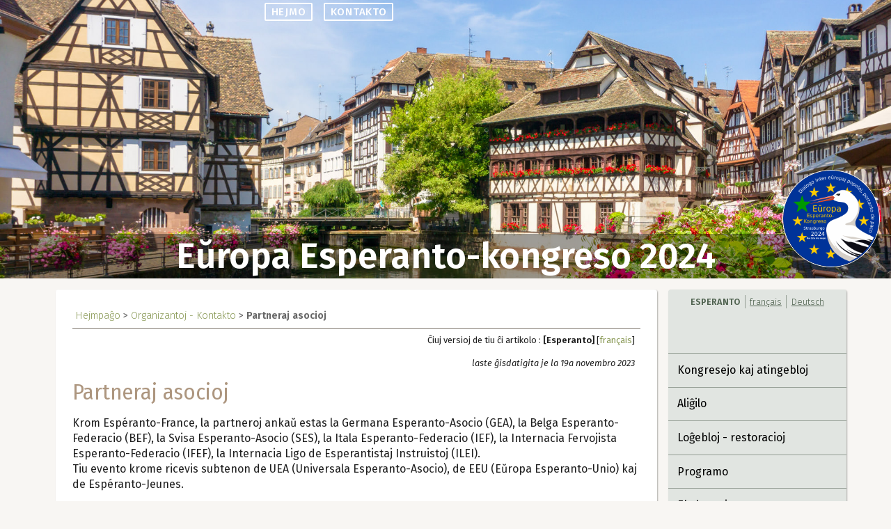

--- FILE ---
content_type: text/html; charset=utf-8
request_url: https://kongreso2024.esperanto-france.org/partneraj-asocioj?lang=eo
body_size: 6247
content:
<!DOCTYPE html>
<html dir="ltr" lang="eo" xmlns="http://www.w3.org/1999/xhtml" xml:lang="eo" class="ltr eo no-js">
<head>
<script type='text/javascript'>/*<![CDATA[*/(function(H){H.className=H.className.replace(/\bno-js\b/,'js')})(document.documentElement);/*]]>*/</script>
<title>Eŭropa Esperanto-Kongreso 2024</title>

<meta http-equiv="Content-Type" content="text/html; charset=utf-8" />


<link rel="alternate" type="application/rss+xml" title="Abonrilatigi la tutan retejon" href="spip.php?page=backend" />


<meta name="viewport" content="width=device-width" />
<link rel="stylesheet" href="squelettes-dist/css/reset.css" type="text/css" />
<link rel="preconnect" href="https://fonts.googleapis.com">
<link rel="preconnect" href="https://fonts.gstatic.com" crossorigin>
<link href="https://fonts.googleapis.com/css2?family=Fira+Sans+Condensed:ital,wght@0,300;0,400;0,500;0,600;0,700;1,300;1,400;1,500;1,600;1,700&family=Fira+Sans:ital,wght@0,300;0,400;0,500;0,600;1,300;1,400;1,500;1,600&family=Open+Sans:ital,wght@0,400;0,500;0,600;0,700;0,800;1,300;1,400;1,500;1,600;1,700;1,800&family=PT+Sans+Narrow:wght@400;700&family=PT+Sans:ital,wght@0,400;0,700;1,400;1,700&display=swap" rel="stylesheet">

<link href="https://fonts.googleapis.com/icon?family=Material+Icons&display=swap" rel="stylesheet" >
<link rel="stylesheet" href="squelettes/css/materialize.css" type="text/css" />
<link rel="stylesheet" href="squelettes/css/style.css" type="text/css" />
<link rel="stylesheet" href="squelettes-dist/css/font.css" type="text/css" />
<link rel="stylesheet" href="squelettes/css/typo.css" type="text/css" />
<link rel="stylesheet" href="squelettes/css/form.css" type="text/css" />
<link rel="stylesheet" href="squelettes-dist/css/clear.css" type="text/css" />

<link rel="stylesheet" href="squelettes/css/layout.css" type="text/css" />


<link rel="stylesheet" href="squelettes/css/spip.css" type="text/css" />
<script type="text/javascript">/* <![CDATA[ */
var box_settings = {tt_img:true,sel_g:"#documents_portfolio a[type=\'image/jpeg\'],#documents_portfolio a[type=\'image/png\'],#documents_portfolio a[type=\'image/gif\']",sel_c:".mediabox",trans:"elastic",speed:"200",ssSpeed:"2500",maxW:"90%",maxH:"90%",minW:"400px",minH:"",opa:"0.9",str_ssStart:"Diaporama",str_ssStop:"Arrêter",str_cur:"{current}/{total}",str_prev:"Précédent",str_next:"Suivant",str_close:"Fermer",splash_url:""};
var box_settings_splash_width = "600px";
var box_settings_splash_height = "90%";
var box_settings_iframe = true;
/* ]]> */</script>
<!-- insert_head_css --><link rel="stylesheet" href="plugins-dist/mediabox/colorbox/black-striped/colorbox.css" type="text/css" media="all" /><link rel='stylesheet' type='text/css' media='all' href='plugins-dist/porte_plume/css/barre_outils.css?1699817926' />
<link rel='stylesheet' type='text/css' media='all' href='local/cache-css/cssdyn-css_barre_outils_icones_css-d8611a5c.css?1759051743' />

<link rel='stylesheet' type='text/css' media='all' href='plugins/auto/image_responsive/v9.4.0/image_responsive.css'>

<!-- Debut CS -->
<style type="text/css">
<!--/*--><![CDATA[/*><!--*/
sup, sup.typo_exposants { font-size:78%; font-variant:inherit; line-height:inherit; vertical-align:23%; }
/*]]>*/-->
</style>
<!-- Fin CS -->




<link rel="stylesheet" href="squelettes/css/theme.css" type="text/css" />
<link rel="stylesheet" href="squelettes/css/kongreso2024.css?v=3" type="text/css" />
<link rel="stylesheet" href="squelettes/css/responsive.css" type="text/css" />


<script src="prive/javascript/jquery.js?1699817941" type="text/javascript"></script>

<script src="prive/javascript/jquery-migrate-3.0.1.js?1699817941" type="text/javascript"></script>

<script src="prive/javascript/jquery.form.js?1699817941" type="text/javascript"></script>

<script src="prive/javascript/jquery.autosave.js?1699817941" type="text/javascript"></script>

<script src="prive/javascript/jquery.placeholder-label.js?1699817941" type="text/javascript"></script>

<script src="prive/javascript/ajaxCallback.js?1699817941" type="text/javascript"></script>

<script src="prive/javascript/js.cookie.js?1699817941" type="text/javascript"></script>

<script src="prive/javascript/jquery.cookie.js?1699817941" type="text/javascript"></script>
<!-- insert_head -->
	<script src="plugins-dist/mediabox/javascript/jquery.colorbox.js?1699817913" type="text/javascript"></script>
	<script src="plugins-dist/mediabox/javascript/spip.mediabox.js?1699817913" type="text/javascript"></script><script type='text/javascript' src='plugins-dist/porte_plume/javascript/jquery.markitup_pour_spip.js?1699817927'></script>
<script type='text/javascript' src='plugins-dist/porte_plume/javascript/jquery.previsu_spip.js?1699817927'></script>
<script type='text/javascript' src='local/cache-js/jsdyn-javascript_porte_plume_start_js-4acd3a8d.js?1759051743'></script>
<script>htactif=1;document.createElement('picture'); var image_responsive_retina_hq = 0;</script><script>image_responsive_retina_hq = 1;</script>
<script type='text/javascript' src='plugins/auto/image_responsive/v9.4.0/javascript/rAF.js'></script>
<script type='text/javascript' src='plugins/auto/image_responsive/v9.4.0/javascript/jquery.smartresize.js'></script>
<script type='text/javascript' src='plugins/auto/image_responsive/v9.4.0/javascript/image_responsive.js'></script>
<script type='text/javascript' src='plugins/auto/image_responsive/v9.4.0/javascript/picturefill.js'></script>
		
<!-- Debut CS -->
<script type="text/javascript"><!--
var cs_prive=window.location.pathname.match(/\/ecrire\/$/)!=null;
jQuery.fn.cs_todo=function(){return this.not('.cs_done').addClass('cs_done');};
if(window.jQuery) {
var cs_sel_jQuery='';
var cs_CookiePlugin="prive/javascript/jquery.cookie.js";
}
// --></script>

<!-- Fin CS -->







<meta name="generator" content="SPIP 3.2.19" /></head>
<!-- Google tag (gtag.js) -->
<script async src="https://www.googletagmanager.com/gtag/js?id=G-C2ML1X9KZK"></script>
<script>
  window.dataLayer = window.dataLayer || [];
  function gtag(){dataLayer.push(arguments);}
  gtag('js', new Date());

  gtag('config', 'G-C2ML1X9KZK');
</script><body class="pas_surlignable page_article">
	
	<div id="entete" class="strasburgo">
		<div class="header">
	<div id="nom-site" class="nom-site">
		<h1>Eŭropa Esperanto-kongreso 2024</h1>
	</div>
	<img class="spip_logo spip_logos" alt="" src="IMG/siteon0.png?1699817119" width="800" height="800" />
</div>		<nav role="navigation">
    <div class="container">
      <div class="nav-wrapper">
	    <div id="nav-mobile" class="side-nav">
	      <div id="barrelang" class="barrelang">
		<ul class="langues">
		     		<li class="lien"><a href="https://kongreso2024.esperanto-france.org/?lang=de" title="EO">Deutsch</a></li>
     		<li class="lien"><a href="https://kongreso2024.esperanto-france.org/?lang=fr" title="FR">français</a></li>
     		<li class="actif"><a href="#">Esperanto</a></li>
				</ul>
	</div>			
							
			<ul class="rubriques">
				
					<li><a href="kongresejo-kaj-alirebloj?lang=eo">Kongresejo kaj atingebloj</a></li>
				
					<li><a href="aligxilo-mendilo?lang=eo">Aliĝilo</a></li>
				
					<li><a href="loghebloj-restoracioj?lang=eo">Loĝebloj - restoracioj</a></li>
				
					<li><a href="programo?lang=eo">Programo</a></li>
				
					<li><a href="ekskursoj?lang=eo">Ekskursoj</a></li>
				
					<li><a href="pri-la-kongreso?lang=eo">Pri la kongreso</a></li>
				
					<li><a href="strasburgo-kaj-alzaco?lang=eo">Strasburgo kaj Alzaco</a></li>
				
					<li><a href="organizantoj-kontakto?lang=eo">Organizantoj - Kontakto</a></li>
					
			</ul>
			
		</div>
        <a href="#" data-activates="nav-mobile" class="button-collapse"><i class="material-icons">menu</i></a>
        <ul class="nav-site">
			<li id="nav-accueil"><a class="ghostbutton waves-effect waves-light" href="https://kongreso2024.esperanto-france.org/?lang=eo">hejmo</a></li> 
			<li id="nav-contact"><a class="ghostbutton waves-effect waves-light" href="https://kongreso2024.esperanto-france.org/kontakto" title="kontakti nin">kontakto</a></li>		
		</ul>

      </div>
    </div>
</nav>	
	</div>

	<div class="page">
		
				<div class="content" id="content">
			<div class="conteneur-article">
				<div class="contenu-article">
					<p id="arbo" class="arbo">
						<a href="https://kongreso2024.esperanto-france.org/?lang=eo">Hejmpaĝo</a>
						 &gt; <a href="organizantoj-kontakto">Organizantoj - Kontakto</a> &gt; <span class="on">Partneraj asocioj</span></p>
					
					<p class="traductions">
	Ĉiuj versioj de tiu ĉi artikolo :
	 
	<span lang="eo" xml:lang="eo" dir="ltr" class="on">&#91;Esperanto&#93;</span>
	 
	<span lang="fr" xml:lang="fr" dir="ltr">&#91;<a href="associations-partenaires" rel="alternate" hreflang="fr" title="Associations partenaires">fran&#231;ais</a>&#93;</span>
	
</p><p class="info-publi">laste ĝisdatigita je la  19a novembro 2023</p>	
				
					<div class="cartouche">
						
						<h1 class="surlignable">Partneraj asocioj
</h1>
						
					</div>
						
					
					<div class="texte surlignable clearfix"><p>Krom Espéranto-France, la partneroj ankaŭ estas la Germana Esperanto-Asocio (GEA), la Belga Esperanto-Federacio (BEF), la Svisa Esperanto-Asocio (SES), la Itala Esperanto-Federacio (IEF), la Internacia Fervojista Esperanto-Federacio (IFEF), la Internacia Ligo de Esperantistaj Instruistoj (ILEI).<br class='autobr' />
Tiu evento krome ricevis subtenon de UEA (Universala Esperanto-Asocio), de EEU (Eŭropa Esperanto-Unio) kaj de Espéranto-Jeunes.</p>
<h3 class="spip">Espéranto-France</h3><div class='spip_document_44 spip_documents spip_documents_right'
style=' float:right;  '>
<object	data='IMG/svg/logo-ufe.svg' 
	type='image/svg+xml'
	width='151'
	height='131'
	id_article='23' class=''  >
	<param name='src' value='IMG/svg/logo-ufe.svg' />
	
</object></div>
<p>La asocio <strong>Espéranto-France arigas</strong> esperantlingvanojn, amikojn de Esperanto kaj asociojn de esperantlingvanoj, kiuj estas laŭleĝe deklaritaj en Francio, kiuj kunhavas samajn celojn kaj orientiĝojn.<br class='autobr' />
<i>Elstarigi, kunordigi, kunigi</i>&nbsp;: jen la gvidvortoj de la asocioj.<br class='autobr' />
Espéranto-France estas administrata de komitato kaj estraro. La asocio havas sidejan kunordiganton kaj plurajn komisiojn kaj laborgrupojn.<br class='autobr' />
Krom ĝiaj individuaj membroj, Esperanto-France havas 15 aliĝintajn asociojn.</p>
<p>Retejo de la asocio&nbsp;: <a href="https://esperanto-france.org/esperanto-france" class='spip_url spip_out auto' rel='nofollow external'>https://esperanto-france.org/esperanto-france</a></p>
<h3 class="spip">GEA (Germana Esperanto-Asocio)</h3><div class='spip_document_45 spip_documents spip_documents_right'
style=' float:right;  '>
<object	data='IMG/svg/logo-gea.svg' 
	type='image/svg+xml'
	width='114'
	height='131'
	id_article='23' class=''  >
	<param name='src' value='IMG/svg/logo-gea.svg' />
	
</object></div>
<p>La Germana Esperanto-Asocio (GEA) estas asocio de esperantlingvanoj en Germanio. Ĝin oni fondis en 1906 kaj ĝi konsistas el naciaj ligoj kaj lokaj grupoj kun sendependa junulara sekcio, la Germana Esperanto-Junularo (GEJ).<br class='autobr' />
La Germana Esperanto-Asocio proponas serion da eventoj por lerni kaj praktiki esperanton, lingvon internacian. Ĝi eldonas la revuon <i>Esperanto aktuell</i> por informi siajn membrojn kaj organizas prelegturneojn kun eksterlandaj prelegantoj.</p>
<p>Retejo de la asocio&nbsp;: <a href="https://www.esperanto.de/" class='spip_url spip_out auto' rel='nofollow external'>https://www.esperanto.de/</a></p>
<h3 class="spip">BEF (Belga Esperanto-Federacio)</h3><div class='spip_document_46 spip_documents spip_documents_right'
style=' float:right;  '>
<object	data='IMG/svg/logo-belgio.svg' 
	type='image/svg+xml'
	width='125'
	height='131'
	id_article='23' class=''  >
	<param name='src' value='IMG/svg/logo-belgio.svg' />
	
</object></div>
<p>Belga Esperanto-Federacio (BEF) estas la Landa Asocio de Universala Esperanto Asocio (UEA) en Belgio, fondita en 1962. Antaŭe Belgio havis du Landajn Asociojn, nome Belgan Ligon Esperantistan kaj Flandran Ligon Esperantistan.<br class='autobr' />
Belga Esperanto-Federacio (BEF) estas ĉefe surpapera organizaĵo, ĉar UEA ne agnoskas la tri naciajn Esperanto-organizaĵojn&nbsp;: Flandra Esperanto-Ligo, Esperanto Wallonie kaj Esperantista Brusela Grupo. La senprofitcela asocio BEF ĉesis ekzisti la 17-an de decembro 2005 kaj transdonis grandan parton de sia havaĵo al la tri supre nomitaj naciaj organizaĵoj.<br class='autobr' />
Pli da informoj pri la historio de la belga Esperanto-movado&nbsp;? Vidu <a href="https://eo.wikipedia.org/wiki/Historio_de_la_Esperanto-movado_en_Belgio" class='spip_url spip_out auto' rel='nofollow external'>https://eo.wikipedia.org/wiki/Historio_de_la_Esperanto-movado_en_Belgio</a></p>
<p>Ekde 2005 BEF estas fakta asocio (asocio sen jura personeco). En ĝi membras <strong>Flandra Esperanto-Ligo</strong>, <strong>Esperanto Wallonie</strong>, <strong>Esperantista Brusela Grupo</strong>, <strong>Belga Esperanto Fervojista Asocio</strong> kaj la <strong>Verdaj Skoltoj</strong> (ekde la 14-a de marto 2015).</p>
<p><a href="https://verdajskoltoj.wordpress.com/" class='spip_out' rel='external'>Verdaj skoltoj</a><br class='autobr' />
<a href="https://www.esperanto.be/fel/" class='spip_out' rel='external'>Flandra Esperanto-Ligo</a><br class='autobr' />
<a href="https://esperanto-wallonie.be/" class='spip_out' rel='external'>Esperanto Wallonie</a><br class='autobr' />
<a href="http://www.esperantobruselo.org/drupalo/eo" class='spip_out' rel='external'>Esperantista Brusela Grupo</a><br class='autobr' />
<a href="https://eo.wikipedia.org/wiki/Belga_Amikaro_de_Fervojistaj_Esperantistoj" class='spip_out' rel='external'>Belga Amikaro de Fervojistoj Esperantistaj</a></p>
<h3 class="spip">SES (Svisa Esperanto-Societo)</h3><div class='spip_document_47 spip_documents spip_documents_right'
style=' float:right;  '>
<object	data='IMG/svg/logo-ses.svg' 
	type='image/svg+xml'
	width='127'
	height='131'
	id_article='23' class=''  >
	<param name='src' value='IMG/svg/logo-ses.svg' />
	
</object></div>
<p>La Svisa Esperanto-Societo (SES) kunligas homojn, kiuj parolas Esperanton&nbsp;!<br class='autobr' />
SES estis fondita en 1903 kaj estas la svisa sekcio de la Universala Esperanto-Asocio. SES eldonas la bultenon <i>SES informas</i>, printite sendatan al la membroj de la asocio kaj ankaŭ legeblan ĉe nia retejo, kaj la revuon <i>Svisa Espero</i>, revuo pri daŭripovo kaj lingvopolitiko en la franca, itala, germana kaj Esperanto. SES organizas naciajn kaj lokajn renkontiĝojn, subtenas aktivaĵojn de la lokaj grupoj aŭ membroj, organizas kursojn de Esperanto, eldonas librojn kaj publikigas informmaterialojn en Esperanto aŭ pri Esperanto.</p>
<p>Retejo de la asocio&nbsp;: <a href="https://esperanto.ch/" class='spip_url spip_out auto' rel='nofollow external'>https://esperanto.ch/</a></p>
<h3 class="spip">IEF (Itala Esperanto-Federacio)</h3><div class='spip_document_48 spip_documents spip_documents_right'
style=' float:right;  '>
<object	data='IMG/svg/logo-fei.svg' 
	type='image/svg+xml'
	width='109'
	height='131'
	id_article='23' class=''  >
	<param name='src' value='IMG/svg/logo-fei.svg' />
	
</object></div>
<p>La Itala Esperanto-Federacio (itallingve&nbsp;: Federazione Esperantista Italiana) estas la plej granda asocio dediĉita al la diskonigado de Esperanto en Italio.<br class='autobr' />
Ĝi naskiĝis en Florenco la 21-an de Marto 1910.<br class='autobr' />
IEF estas membro de UEA kiel nacia itala asocio kaj kunordigas la aktivaĵojn de la lokaj asocioj de Esperanto en Italio.<br class='autobr' />
La junulara sekcio de IEF estas la Itala Esperantista Junularo (IEJ), kies celo estas diskonigi Esperanton inter la junaj italoj. La membroj de IEF, kiuj aĝas malpli ol 35 jarojn estas aŭtomate membroj de IEJ.</p>
<p>Retejo de la asocio&nbsp;: <a href="https://www.esperanto.it/it/" class='spip_url spip_out auto' rel='nofollow external'>https://www.esperanto.it/it/</a></p>
<h3 class="spip">IFEF (Internacia Fervojista Esperanto-Federacio)</h3><div class='spip_document_49 spip_documents spip_documents_right'
style=' float:right;  '>
<object	data='IMG/svg/logo-ifef.svg' 
	type='image/svg+xml'
	width='135'
	height='131'
	id_article='23' class=''  >
	<param name='src' value='IMG/svg/logo-ifef.svg' />
	
</object></div>
<p>Kio estas IFEF&nbsp;? La unua manlibro de Esperanto estis eldonita en 1887 kaj jam en 1909 estis kreita la fervojista organizaĵo Internacia Asocio de Esperantistaj Fervojistoj. Post la dua mondmilito estis fondita laŭ ĝia nuntempa formo IFEF, Internacia Fervojista Esperanto-Federacio.<br class='autobr' />
La devizo de IFEF estas&nbsp;: <i>La reloj ligas la landojn, Esperanto la popolojn</i>.<br class='autobr' />
IFEF celas, interalie, diskonigi kaj disvolvi uzadon de la internacia lingvo Esperanto inter la fervojistoj, en ĉiuj fervojistaj organizaĵoj kaj fervojaj instancoj.<br class='autobr' />
Por tio, la federacio ekzemple havas kiel aktivaĵojn&nbsp;: laboron rilate al fervojo (eldono de vortaroj, de &#8220;teknikaj fervojaj kajeroj&#8221;, kontribuado en RailLexic de UIC, prelegoj...), organizado de ĉiujara internacia kongreso, eldonado de dumonata bulteno, korespondservo inter fervojistoj, organizado de ski-semajno, ktp.<br class='autobr' />
IFEF kunigas naciajn asociojn kaj individuajn membrojn en dekoj da landoj. Plejparte de tiuj naciaj asocioj ankaŭ havas diversajn aktivaĵojn&nbsp;: eldonado de siaj propraj bultenoj, naciaj renkontiĝoj, diskonigado de Esperanto en la fervojista mondo (ekspozicio, kursoj...)</p>
<p>Retejo de la asocio&nbsp;: <a href="http://ifef.free.fr/spip/" class='spip_url spip_out auto' rel='nofollow external'>http://ifef.free.fr/spip/</a></p>
<h3 class="spip">ILEI (Internacia Ligo de Esperantistaj Instruistoj)</h3><div class='spip_document_50 spip_documents spip_documents_right'
style=' float:right;  '>
<object	data='IMG/svg/logo-ilei.svg' 
	type='image/svg+xml'
	width='111'
	height='131'
	id_article='23' class=''  >
	<param name='src' value='IMG/svg/logo-ilei.svg' />
	
</object></div>
<p>Fondita en 1949, la Internacia Ligo de Esperantistaj Instruistoj (ILEI) estas la ĉefa retejo kun aktivaĵoj por la <strong>esperantlingvaj instruistoj kaj edukistoj.</strong> Krom esti sendependa asocio, ILEI estas profesia asocio aniĝinta ĉe Universala Esperanto-Asocio kaj havas <strong>37 naciajn sekciojn</strong> kaj membrojn en pli ol 70 landoj.</p>
<p>Retejo de la asocio&nbsp;: <a href="https://www.ilei.info/" class='spip_url spip_out auto' rel='nofollow external'>https://www.ilei.info/</a></p></div>
				
					
					
				
		
					
					
				</div> <!-- .contenu-article -->
	
				<div class="complement-article">
					
					
					<h2>En la sama rubriko:</h2>
					<div id="complements" class="complements">
						<ul>
							
							<li><a href="informiloj">Informiloj
</a></li>
							
							<li><a href="partneraj-asocioj" class="on">Partneraj asocioj
</a></li>
							
							<li><a href="kontakto">Kontakto
</a></li>
							
							<li><a href="lkk">La skipo
</a></li>
							
						</ul>
					</div>
					
				</div>
			</div> <!-- /conteneur -->

		</div><!-- .content -->
		
		<div id="marge" class="marge">
			<div class="section">
				
				<div id="menu" class="menu">
	<div id="barrelang" class="barrelang">
		<ul class="langues">
		     		<li class="lien"><a href="https://kongreso2024.esperanto-france.org/?lang=de" title="EO">Deutsch</a></li>
     		<li class="lien"><a href="https://kongreso2024.esperanto-france.org/?lang=fr" title="FR">français</a></li>
     		<li class="actif"><a href="#">Esperanto</a></li>
				</ul>
	</div>	
	<ul class="rubriques">
		
		
			<li><a href="kongresejo-kaj-alirebloj?lang=eo">Kongresejo kaj atingebloj</a></li>
		
			<li><a href="aligxilo-mendilo?lang=eo">Aliĝilo</a></li>
		
			<li><a href="loghebloj-restoracioj?lang=eo">Loĝebloj - restoracioj</a></li>
		
			<li><a href="programo?lang=eo">Programo</a></li>
		
			<li><a href="ekskursoj?lang=eo">Ekskursoj</a></li>
		
			<li><a href="pri-la-kongreso?lang=eo">Pri la kongreso</a></li>
		
			<li><a href="strasburgo-kaj-alzaco?lang=eo">Strasburgo kaj Alzaco</a></li>
		
			<li><a href="organizantoj-kontakto?lang=eo">Organizantoj - Kontakto</a></li>
		
	</ul>
	
</div> <!-- menu -->			
				
				
		
			</div><!-- .section -->
		</div><!-- .marge -->
	
	</div><!--.page-->

	<div class="footer">
	<ul class="partneroj">
		<li id="logo-ufe"><a href="https://esperanto-france.org/"><img src="IMG/logo-ufe.svg" /></a></li>
		<li id="logo-gea"><a href="https://www.esperanto.de/"><img src="IMG/logo-GEA.svg" /></a></li>
		<li id="logo-strasburgo"><a href="http://esperantostrasbourg.free.fr/"><img src="IMG/logo-strasbourg.svg" /></a></li>
		<li id="logo-ifef"><a href="http://ifef.free.fr/spip/"><img src="IMG/logo-IFEF.svg" /></a></li>
		<li id="logo-belgio"><a href="https://belgaesperantofederacio.wordpress.com/"><img src="IMG/logo-belgio.svg" /></a></li>
		<li id="logo-ilei"><a href="https://www.ilei.info/"><img src="IMG/logo-ILEI.svg" /></a></li>
		<li id="logo-FEI"><a href="http://www.franca-esperanto-instituto.net/"><img src="IMG/logo-FEI.svg" /></a></li>
		<li id="logo-SES"><a href="https://esperanto.ch/"><img src="IMG/logo-SES.svg" /></a></li>
		<li id="logo-UEA"><a href="https://uea.org/"><img src="IMG/logo-UEA.svg" /></a></li>
		<li id="logo-EEU"><a href="https://www.europo.eu/eo/chefpagho"><img src="IMG/logo-EEU.svg" /></a></li>
	</ul>
	<div id="nomsite-2">Eŭropa Esperanto Kongreso 2024&nbsp;&nbsp;&nbsp;<a rel="nofollow" href="spip.php?page=contact">kontakto</a> |
		<a href="spip.php?page=backend" rel="alternate" title="Abonrilatigi la tutan retejon">RSS&nbsp;2.0</a></div>

</div>
<script type="text/javascript" src="https://code.jquery.com/jquery-2.1.1.min.js"></script>
<script src="squelettes/js/materialize.js"></script>
<script src="squelettes/js/init.js"></script></body>
</html>


--- FILE ---
content_type: text/css
request_url: https://kongreso2024.esperanto-france.org/squelettes/css/layout.css
body_size: 1142
content:
body { 
	text-align: center;
	height: 100vh;
	min-height: 100vh;
	flex-direction: column;
    display: flex;
    overflow-y: auto;
    padding-bottom: 1rem;
}
#entete {
	position:absolute;
	top:0;
	left:0;
	width:100%;
	height: 400px;
	background-image:url(../img/strasburgo.jpg);
	background-repeat:no-repeat;
	background-position-x:50%;
	background-position-y:55%;
	background-size:cover;
	margin:0 auto;
}
#nom-site {
	position:absolute;
	top: calc(400px - 5vw);
	left:0;
	width:100%;
	height: 5vw;
	background-color: #00000060;
}
#nom-site h1 {
	color: var(--titre0);
	font-family: var(--titre);
	font-weight: 600;
	font-size: 4vw;
	line-height: 5vw;
	vertical-align: middle;
	text-align: center;
	margin: 0;
}

nav .nav-wrapper {
	position: relative;
	height: 100%;
	padding: 0.25rem;
	margin-left: 20vw;
}
nav .nav-wrapper a {
	display: block;
	padding: 0 0.5em;
}
.page {
	position: relative;
	width: 100%;
	max-width: 1200px;
	margin: 400px auto 0 auto;
	padding: 0 1.5em;
	text-align: left;
	overflow-y: auto;
	display: flex;
	align-content: space-around;
	align-self: auto;
	flex: 1 0 auto;
}
.page_sommaire .page {
	max-width: 100%;
	align-content: space-around;
}
.content {
	height: 100%;
	clear:both;
	flex-grow: 1;
}

.page_sommaire .content {
	width: 100%;
	margin: 0 auto;
	display: grid;
	grid-template-columns: 70% 30%;
	grid-template-rows: min-content min-content 1fr;
	grid-template-areas:
		"accueil barrelang"
		"accueil actus"
		"rubriques actus";
	grid-gap: 1rem;
}
.page_sommaire .home-rubriques {
	grid-area: rubriques;
	max-width: 62rem;
	margin-left: calc(100% - 62rem);
}

.page_sommaire .texte-accueil {
	margin: 1rem 1rem 1rem 1rem;
	grid-area: accueil;
	max-width: 62rem;
	margin-left: calc(100% - 62rem);
}
.page_rubrique .intro-rubrique {
	margin: 1rem 1rem 1rem 1rem;
	/* max-width: 62rem; */
	/* margin-left: calc(100% - 62rem); */
}
.page_sommaire .selection-une {
	grid-area: actus;
}

.header {width:85%;max-width: 1280px;text-align:left;margin: 0 auto; }
.header #logo {display: block; margin:260px 0 0 0; line-height: 1;}

.header #logo,
.header #logo a,
.header #logo a:hover { background: transparent; text-decoration: none; color: #FFF; }
.header #slogan { margin: 0; }


.header {}
.main { padding: 1.5em 0; }

.wrapper { clear: both; float: left; width: 70%; overflow: hidden; }
.aside { float: right; width: 25%; overflow: hidden; }

.main {padding:0;height: 100%;overflow: hidden;}
.footer {
	clear: both;
	margin-top:1em;
	border-top: 1px solid #999;
	bottom: 0;
	background-color: var(--fond-page);
	width: 100%;
	font-family: var(--texte-UI);
	font-size:  0.8rem;
}
.footer ul {
    display: inline-block;
    margin: 0;
    padding: 0;
}
.footer ul li {
	height: 100%;
	display: inline-block;
	margin: 0 4px;
}
.footer ul li a img {
	height: 70px;
	width: auto;
}
.footer ul li#nomsite {
	text-align: left;
	line-height: 100%;
	vertical-align: top;
	padding-top: 1em;
	margin-left: 2em;
}
.footer ul li#nomsite-2 {display: none;}
.wrapper { clear: both; float: left; width: 70%; overflow: hidden; }


/* Gabarit d'impression
------------------------------------------ */
@media print {
.page,
.wrapper,
.content { width: auto; }
.nav,
.arbo,
.aside,
.footer { display: none; }
}

/* end */

--- FILE ---
content_type: text/css
request_url: https://kongreso2024.esperanto-france.org/local/cache-css/cssdyn-css_barre_outils_icones_css-d8611a5c.css?1759051743
body_size: 922
content:
/* #PRODUIRE{fond=css/barre_outils_icones.css,hash=4294067f49fb439e28a45e4e7a10e246}
   md5:f097ba9dca0ad92f917b14e7f1a3d408 */

.markItUp .outil_header1>a>em {background-image:url(//kongreso2024.esperanto-france.org/plugins-dist/porte_plume/icones_barre/spt-v1.png);background-position:-10px -226px}
.markItUp .outil_bold>a>em {background-image:url(//kongreso2024.esperanto-france.org/plugins-dist/porte_plume/icones_barre/spt-v1.png);background-position:-10px -478px}
.markItUp .outil_italic>a>em {background-image:url(//kongreso2024.esperanto-france.org/plugins-dist/porte_plume/icones_barre/spt-v1.png);background-position:-10px -586px}
.markItUp .outil_stroke_through>a>em {background-image:url(//kongreso2024.esperanto-france.org/plugins-dist/porte_plume/icones_barre/spt-v1.png);background-position:-10px -946px}
.markItUp .outil_liste_ul>a>em {background-image:url(//kongreso2024.esperanto-france.org/plugins-dist/porte_plume/icones_barre/spt-v1.png);background-position:-10px -622px}
.markItUp .outil_liste_ol>a>em {background-image:url(//kongreso2024.esperanto-france.org/plugins-dist/porte_plume/icones_barre/spt-v1.png);background-position:-10px -658px}
.markItUp .outil_indenter>a>em {background-image:url(//kongreso2024.esperanto-france.org/plugins-dist/porte_plume/icones_barre/spt-v1.png);background-position:-10px -514px}
.markItUp .outil_desindenter>a>em {background-image:url(//kongreso2024.esperanto-france.org/plugins-dist/porte_plume/icones_barre/spt-v1.png);background-position:-10px -550px}
.markItUp .outil_quote>a>em {background-image:url(//kongreso2024.esperanto-france.org/plugins-dist/porte_plume/icones_barre/spt-v1.png);background-position:-10px -442px}
.markItUp .outil_poesie>a>em {background-image:url(//kongreso2024.esperanto-france.org/plugins-dist/porte_plume/icones_barre/spt-v1.png);background-position:-10px -1050px}
.markItUp .outil_link>a>em {background-image:url(//kongreso2024.esperanto-france.org/plugins-dist/porte_plume/icones_barre/spt-v1.png);background-position:-10px -298px}
.markItUp .outil_notes>a>em {background-image:url(//kongreso2024.esperanto-france.org/plugins-dist/porte_plume/icones_barre/spt-v1.png);background-position:-10px -334px}
.markItUp .outil_guillemets>a>em {background-image:url(//kongreso2024.esperanto-france.org/plugins-dist/porte_plume/icones_barre/spt-v1.png);background-position:-10px -910px}
.markItUp .outil_guillemets_simples>a>em {background-image:url(//kongreso2024.esperanto-france.org/plugins-dist/porte_plume/icones_barre/spt-v1.png);background-position:-10px -802px}
.markItUp .outil_guillemets_de>a>em {background-image:url(//kongreso2024.esperanto-france.org/plugins-dist/porte_plume/icones_barre/spt-v1.png);background-position:-10px -766px}
.markItUp .outil_guillemets_de_simples>a>em {background-image:url(//kongreso2024.esperanto-france.org/plugins-dist/porte_plume/icones_barre/spt-v1.png);background-position:-10px -838px}
.markItUp .outil_guillemets_uniques>a>em {background-image:url(//kongreso2024.esperanto-france.org/plugins-dist/porte_plume/icones_barre/spt-v1.png);background-position:-10px -874px}
.markItUp .outil_caracteres>a>em {background-image:url(//kongreso2024.esperanto-france.org/plugins-dist/porte_plume/icones_barre/spt-v1.png);background-position:-10px -262px}
.markItUp .outil_a_maj_grave>a>em {background-image:url(//kongreso2024.esperanto-france.org/plugins-dist/porte_plume/icones_barre/spt-v1.png);background-position:-10px -82px}
.markItUp .outil_e_maj_aigu>a>em {background-image:url(//kongreso2024.esperanto-france.org/plugins-dist/porte_plume/icones_barre/spt-v1.png);background-position:-10px -154px}
.markItUp .outil_e_maj_grave>a>em {background-image:url(//kongreso2024.esperanto-france.org/plugins-dist/porte_plume/icones_barre/spt-v1.png);background-position:-10px -190px}
.markItUp .outil_aelig>a>em {background-image:url(//kongreso2024.esperanto-france.org/plugins-dist/porte_plume/icones_barre/spt-v1.png);background-position:-10px -46px}
.markItUp .outil_aelig_maj>a>em {background-image:url(//kongreso2024.esperanto-france.org/plugins-dist/porte_plume/icones_barre/spt-v1.png);background-position:-10px -10px}
.markItUp .outil_oe>a>em {background-image:url(//kongreso2024.esperanto-france.org/plugins-dist/porte_plume/icones_barre/spt-v1.png);background-position:-10px -406px}
.markItUp .outil_oe_maj>a>em {background-image:url(//kongreso2024.esperanto-france.org/plugins-dist/porte_plume/icones_barre/spt-v1.png);background-position:-10px -370px}
.markItUp .outil_ccedil_maj>a>em {background-image:url(//kongreso2024.esperanto-france.org/plugins-dist/porte_plume/icones_barre/spt-v1.png);background-position:-10px -118px}
.markItUp .outil_uppercase>a>em {background-image:url(//kongreso2024.esperanto-france.org/plugins-dist/porte_plume/icones_barre/spt-v1.png);background-position:-10px -730px}
.markItUp .outil_lowercase>a>em {background-image:url(//kongreso2024.esperanto-france.org/plugins-dist/porte_plume/icones_barre/spt-v1.png);background-position:-10px -694px}
.markItUp .outil_code>a>em {background-image:url(//kongreso2024.esperanto-france.org/plugins-dist/porte_plume/icones_barre/spt-v1.png);background-position:-10px -1086px}
.markItUp .outil_cadre>a>em {background-image:url(//kongreso2024.esperanto-france.org/plugins-dist/porte_plume/icones_barre/spt-v1.png);background-position:-10px -1122px}
.markItUp .outil_clean>a>em {background-image:url(//kongreso2024.esperanto-france.org/plugins-dist/porte_plume/icones_barre/spt-v1.png);background-position:-10px -982px}
.markItUp .outil_preview>a>em {background-image:url(//kongreso2024.esperanto-france.org/plugins-dist/porte_plume/icones_barre/spt-v1.png);background-position:-10px -1018px}
.markItUp .couteau_suisse_drop>a>em {background-image:url(//kongreso2024.esperanto-france.org/plugins/couteau_suisse/icones_barre/couteau-19.png);}
.markItUp .cs_decoration_drop>a>em {background-image:url(//kongreso2024.esperanto-france.org/plugins/couteau_suisse/icones_barre/decoration_div.png);}
.markItUp .decoration_sc>a>em {background-image:url(//kongreso2024.esperanto-france.org/plugins/couteau_suisse/icones_barre/decoration_sc.png);}
.markItUp .decoration_souligne>a>em {background-image:url(//kongreso2024.esperanto-france.org/plugins/couteau_suisse/icones_barre/decoration_souligne.png);}
.markItUp .decoration_barre>a>em {background-image:url(//kongreso2024.esperanto-france.org/plugins/couteau_suisse/icones_barre/decoration_barre.png);}
.markItUp .decoration_dessus>a>em {background-image:url(//kongreso2024.esperanto-france.org/plugins/couteau_suisse/icones_barre/decoration_dessus.png);}
.markItUp .decoration_clignote>a>em {background-image:url(//kongreso2024.esperanto-france.org/plugins/couteau_suisse/icones_barre/decoration_span.png);}
.markItUp .decoration_surfluo>a>em {background-image:url(//kongreso2024.esperanto-france.org/plugins/couteau_suisse/icones_barre/decoration_surfluo.png);}
.markItUp .decoration_surgris>a>em {background-image:url(//kongreso2024.esperanto-france.org/plugins/couteau_suisse/icones_barre/decoration_surgris.png);}
.markItUp .decoration_plena>a>em {background-image:url(//kongreso2024.esperanto-france.org/plugins/couteau_suisse/icones_barre/decoration_span.png);}

/* roue ajax */
.ajaxLoad{
		position:relative;
}
.ajaxLoad:after {
		content:"";
		display:block;
		width:40px;
		height:40px;
		border:1px solid #eee;
		background:#fff url('//kongreso2024.esperanto-france.org/prive/images/searching.gif') center no-repeat;
		position:absolute;
		left:50%;
		top:50%;
		margin-left:-20px;
		margin-top:-20px;
}
.fullscreen .ajaxLoad:after {
		position:fixed;
		left:75%;
}


--- FILE ---
content_type: text/css
request_url: https://kongreso2024.esperanto-france.org/squelettes/css/theme.css
body_size: 614
content:
:root {
    --texte: #1F1F1F;
	--blanc: #FFFFFF;
	--fond-page: #F8F6F3;
	
	--marron-fonce: #7F776E;
	--marron: #AD967F;
	--beige: #DEC6a4;
	--gris: #CCC;
	--beige-clair: #FEF8EC;
	
	--vert-fonce: #889854;
	--vert-clair: #B3C674;
	--vert-pale: #D0D9B0;
	--rose-fonce: #A2587D;
	--rose-clair: #E2A7C5;
	--rose-pale: #FADEEC;
	--bleu-fonce: #4173B2;
	--bleu-clair: #74A6E5;
	--bleu-pale: #D0DDF0;
	--menu: #E1E5E1;
	--menu-over: #C3CBC3;
	--menu-active: var(--blanc);
	--bordure-menu: 1px solid #939D93;
	--lien-menu: #506350;
	--lien-menu-over: var(--vert-fonce);
	--lien-menu-active: var(--rose-fonce);
	--bordure-tuile: 1px solid var(--marron-fonce);
	
    --lien: var(--bleu-fonce);
	--lien-bg-over: var(--bleu-fonce);
	--lien-over: var(--blanc);
	--lien-bg-active: var(--vert-fonce);
	--lien-active: var(--blanc);
	
	--titre1: var(--marron);
	--titre2: var(--marron);
	--titre1-over: var(--marron-fonce);
	--titre2-over: var(--marron-fonce);
	--titre1-active: var(--rose-fonce);
	--titre2-active: var(--rose-fonce);
	--titre-snippet: var(--marron-fonce);
	--titre0: var(--blanc);
	--chapo: var(--marron);
	--intertitre: var(--marron-fonce);
	--legende: var(--marron-fonce);
	
 	--texte-normal: 'Fira Sans', Verdana, sans-serif;
 	--texte-UI: 'Fira Sans', Arial, sans-serif;
	--titre: 'Fira Sans', Arial, sans-serif;
    --titraille: 'Fira Sans Condensed', 'Roboto Condensed', Arial, sans-serif;
	--tuile: var(--blanc);
	--entete: var(--blanc);

	--nav: var(--vert-fonce);
	--nav-over: var(--vert-clair);
	--nav-active: var(--rose-fonce);
	--bordure-nav: 1px solid var(--marron-fonce);
   
    --box-shadow: 1px 1px 2px 0 rgba(0,0,0,0.30); 
    
    --puce: var(--marron);

	--complement: var(--marron);
	--complement-over: var(--marron-fonce);
	--complement-active: var(--rose-fonce);
	--bordure-complement: 1px solid var(--beige);
	--bordure-tuile: 1px solid var(--gris);
	--focus: 1px solid var(--marron);
}


--- FILE ---
content_type: text/css
request_url: https://kongreso2024.esperanto-france.org/squelettes/css/kongreso2024.css?v=3
body_size: 4645
content:
body {
    line-height: 140%;
    background: var(--fond-page);
}
/* admin */
.spip-admin-float { 
	font-family: var(--texte-UI); 
	font-weight: 400;
}
/* hyperliens
---------------------------------------------- */

a, .btn-flat {
	color: var(--lien);
	text-decoration: none;
	font-family: inherit;
	cursor: pointer;
}
a:focus, a:hover,
.btn-flat:hover, .btn-flat:focus,
{
	color:var(--lien-hover);
	text-decoration:underline;
	background-color:transparent;
}
a:active {
	color:var(--lien-active);
	text-decoration:underline;
	background-color:transparent;
}

a.button-collapse {color:#FFF;font-size:200%;margin-right:0.5em;text-decoration:none;vertical-align:middle;}
a.button-collapse:hover, a.button-collapse:active {text-decoration:none;}
a.suite, a.suite:hover, a.suite:active {text-decoration:none;}

a.spip_out {text-decoration:underline;}

a.ghostbutton {
	display:block;
	color:#fff;
	font-size:95%;
	font-weight: 500;
	text-decoration:none;
	border: 2px solid #FFF;
	-moz-border-radius:2px;
	-webkit-border-radius:2px;
	-o-border-radius:2px;
	border-radius:2px;
	text-transform: uppercase;
	vertical-align:middle;
	line-height:1.5em;
	padding: 0.2em 0.8em;
	margin:0 0 0 0;
	text-rendering:optimizeLegibility;
	letter-spacing:0.05em;
}
a.ghostbutton:hover {
	border-color: rgba(255, 255, 255, 0.3);
	background-color: rgba(255, 255, 255, 0.3);
}
a.ghostbutton:active {
	border-color: rgba(255, 255, 255, 0.7);
	background-color: rgba(255, 255, 255, 0.7);
}
/* titres
---------------------------------------------- */
textarea {
	margin-top:1rem;
}
h1 > a, h2 > a, h3 > a {
	color: inherit;
	text-decoration: none;
}
h2 > a:hover {
	color: var(--titre2-over);
	text-decoration: underline;
}
h2 > a:active {
	color: var(--titre2-active);
	text-decoration: underline;
}
/* listes
---------------------------------------------- */

ul.spip {
	margin-left: 1rem;
}
ul.spip li:before {
	content: "\2022";
	color: var(--puce);
	margin-left: -1rem;
	margin-right: 0.5em;
	width: 1rem;
}
/* Entete et barre de navigation
------------------------------------------ */
.copyright {
	display:none;
	position:absolute;
	bottom:0;
	left:0;
	color:#FFF;
	background-color: rgba(0,0,0,0.2);
	font-size:70%;
	text-align:left;
    -webkit-transform-origin: 0 0;
       -moz-transform-origin: 0 0;
        -ms-transform-origin: 0 0;
         -o-transform-origin: 0 0;
            transform-origin: 0 0;
    -webkit-transform: rotate(-90deg);
       -moz-transform: rotate(-90deg);
        -ms-transform: rotate(-90deg);
         -o-transform: rotate(-90deg);
            transform: rotate(-90deg);
}
.header {width:85%;max-width: 1280px;text-align:left;margin: 0 auto; }
.header #logo {display: block; margin:260px 0 0 0; line-height: 1;}

.header #logo,
.header #logo a,
.header #logo a:hover { background: transparent; text-decoration: none; color: #FFF; }
.header #slogan { margin: 0; }
h1.logo {font-size: 4vw;text-shadow:0px 2px 3px #000;background-color: rgba(0,0,0,0.2);}

.header .spip_logos {
	float: none;
	margin: 0;
	position: absolute;
	height: 140px;
	width: 140px;
	bottom: 16px;
	right: 16px;
	border: 1px solid #FFF;
	border-radius: 70px;
	}

#barrenav {width:85%;margin: 0 auto; padding: 0.5em 0.25em 1em 1.5em;text-align: left}
#barrelang {width:100%;margin: 0 auto;padding-top: 0;display: flex;justify-content: space-around;}


div#barrenav ul,
div#barrelang ul {
	display:inline;
}
div#barrenav ul.nav-site li,
div#barrelang ul.langues li {
	float: right;
}
div#barrenav ul.nav-site li a,
div#barrelang ul.langues li a {
	color: var(--lien-menu);
	/* font-size: 1rem; */
}
div#barrenav ul.nav-site li a:hover,
div#barrelang ul.langues li a:hover {
	color: var(--lien-menu-over);
}
div#barrenav ul.nav-site li a:active,
div#barrelang ul.langues li a:active {
	color: var(--lien-menu-active);
}
ul.nav-site li {margin-right:1rem;}

.page_sommaire .description-congres {display: none;}
.page_sommaire #articles-recents {
	width: 90%;
	background-color: var(--menu);
	padding: 0.5rem;
	margin: 0.5rem;
	border-radius: 8px;
}
@media (min-width: 860px) {
	.page_sommaire #articles-recents {
		width: 44rem;
	}
}
.aside { float: right; width: 25%; overflow: hidden; }

/* contenu du sommaire
------------------------------------------ */

.contenu-rubrique {
	height: 100%;
	overflow: hidden;
	display: flex;
	flex-direction: column;
}
.plan-rubrique-article {
	height: 100%;
}
.liste-articles h1,
.contenu-plan h1,
.contenu-contact h1,
.contenu-rubrique h1 {
	font-size:2rem;
	color: var(--titre1);
}	
.liste-articles h1 a:hover,
.contenu-plan h1 a:hover,
.contenu-contact h1 a:hover,
.contenu-rubrique h1 a:hover {
	color: var(--titre1-over);
}	

/* choix de la langue
------------------------------------------ */
ul.langues {
	padding: 8px;
}
.langues li {
	display:inline;
	list-style-image:none;
}

.langues li a {
	display:block;
	font-weight:300;
	font-size:0.8rem;
	border:none;
	vertical-align:middle;
	line-height:1.5em;
	padding: 0 1em;
	margin:0;
	padding-left:0.5em;
	padding-right:0.5em;
}
.langues li.lien a { 
	curseur: pointer;
	color:var(--lien-menu);
	text-decoration:underline;
}
.langues li.actif a {
	cursor: default;
	font-weight: 600;
	text-transform: uppercase;
}
.langues li.lien a:active { 
	background-color: var(--menu-active);
}

.langues li {
	border-left: var(--bordure-menu);
}
.langues li:last-child {
	border-left: none;
}

/* Colonne 
------------------------------------------ */
.marge {
    width: 30%;
    max-width: 16rem;
    margin-top: 0;
    font-family: var(--texte-UI);
    flex-shrink: 0;
}
.page_sommaire .selection-une {
	text-align: left;
}
.page_sommaire .selection-une h2 {
	text-align: left;
	flex-shrink:  0;
	flex-direction: column;
	color: var(--titre1);
	font-family: var(--titre);
	font-weight:600;
	font-size: 2rem;
}
.marge .section {
	background-color: var(--menu);
	border-radius:4px;
	-webkit-box-shadow: var(--box-shadow);
	-moz-box-shadow: var(--box-shadow);
	box-shadow: var(--box-shadow);
	margin-top: 1rem;
}
.breves {
	padding:1em;
	font-size:80%;
	line-height: 130%;
	background-color:transparent;
}

.breves h2 {
	text-transform:uppercase;
	color:#333;
	font-size:1.5em;
	font-weight:400;
}
.breves h3 {
	color:#666;
	font-size:1.2em;
	margin-bottom:0.25em;
}
.breves p,
.breves hr {margin:1em 0 0.25em 0;}

	
/*--------------------------------------------
 * formulaire de recherche
 *--------------------------------------------
*/
#formulaire_recherche {
	width:30%;
	margin-top:0;margin-bottom:0;
	font-size:0.8rem;
}
div #___gcse_0 {margin:0;padding:0;}
.gsc-control-cse {background-color:transparent; border:none;padding:0;}
.gsc-control-wrapper-cse::before {
content: "Rechercher dans le site : "
}
#formulaire_recherche input,
#formulaire_recherche input:focus {
	 border-bottom: none;
}

.formulaire_recherche_test input.text {
	border:1px solid #CCC;
	font-size:100%;
	font-style: normal;
	font-weight: 300;
}
.formulaire_recherche_test input.submit {
	font-family: 'Fira Sans', Verdana, sans-serif;
	font-size: 13px;
	font-style: normal;
	text-decoration:none;
	background-color:#CCC;
	background-image:none;
	color:#FFF;
	padding:0.2em 0.5em;
}

/* menu
------------------------------------------ */

.rubriques {
	padding-top:2em;
	width: 100%;
	margin:0 auto;
}
.rubriques li:first-child {
	border-top: var(--bordure-menu);
}
.rubriques li {
	text-align: left;
	font-size:100%;
	font-weight:400;
	border-bottom:var(--bordure-menu);
	padding: 0;margin:0;
}
.rubriques li a {
	display: block;
	width:100%;
	color:#000;
	padding: 0.8em;
	text-decoration: none;

}
.rubriques li a:hover {
	background-color: var(--menu-over);
}
.rubriques li a:active {
	background-color: var(--menu-active);
}
/* menu retractable */
.side-nav {
	background-color: rgba(255, 255, 255, 1);
	-webkit-box-shadow: var(--box-shadow);
	-moz-box-shadow: var(--box-shadow);
	box-shadow: var(--box-shadow);
}
.side-nav li a:hover {
	background-color: var(--menu-over);
}
.side-nav li a:active {
	background-color: var(--menu-active);
}
/* Tuiles rubriques 
------------------------------------------ */
.home-rubriques {
	padding-right: 2rem;
	display: flex;
	align-content: flex-start;
	align-items: center;
	flex-wrap: wrap;
	justify-content: flex-end;
	z-index: 0;
}
.tuile-rubrique {
	flex-direction: column;
	justify-content: space-between;
	flex-wrap: nowrap;
	width: 14rem;
	height: 14rem;
	background-color: var(--tuile);
	border-radius: 8px;
	-moz-box-shadow: var(--box-shadow);
	box-shadow: var(--box-shadow);
	margin: 0.5rem;
	border: var(--bordure-tuile);
	color: var(--texte);
	cursor: pointer;
	float:  left;
}
.selection-une {
	/* display: flex; */
	/* align-content: flex-start; */
}
.tuile-une {
	background-color: transparent;
	border-bottom: var(--bordure);
	margin: 0 0 0.25rem 0;
	padding: 0;
	color: var(--texte);
	width: 100%;
	clear: both;
}
.tuile-rubrique .spip_logos {float: none;margin: 0;width: 100%;height: 100%;background-size: cover;border-radius: 4px;}
.tuile-rubrique p {
	text-align: center;
	background-color: #FFF;
	border-radius: 2px;
	position: relative;
	bottom: 0.65em;
	margin: -1.5em 0.25em 0.25em 0.25em;
	color: var(--texte);
}
.tuile-rubrique p a {
	color: inherit;
	display: block;
	width: 100%;
	border-radius: 4px;
	cursor: pointer;
}

/* Tuiles articles 
------------------------------------------ */

.tuile-article {
	display: flex;
	flex-direction: row;
	justify-content: flex-start;
	flex-wrap: nowrap;
	width: 95%;
	height:180px;
	background-color: var(--blanc);
	border-radius: 8px;
	-webkit-box-shadow: var(--box-shadow);
	-moz-box-shadow: var(--box-shadow);
	box-shadow: var(--box-shadow);
	overflow-y: hidden;
	margin: 0.5rem;
	/* cursor:  pointer; */
}

.tuile-contenu {
	display: flex;
	flex-direction: column;
	justify-content: flex-start;
	flex-wrap: nowrap;
	width:100%;
	/* margin-bottom:2%; */
}
p.titre-article { font-size: 1rem; line-height: 1.2; margin-bottom: 1em; margin-top:2em;}
.tuile-une p.titre-article {margin: 0 0 0.5rem 0}
.tuile-une p.titre-article a {text-decoration: underline;color: var(--titre-snippet)}
.tuile-une .spip_logos {width: 4rem;height: auto;border-radius: 4px;}
.tuile-une .snippet p {font-size: 0.9rem;}

.tuile-article h2 {
	font-size: 2rem;
	padding:1em;
	margin-bottom:0;
	color: var(--orange-fonce);
}
.tuile-article .snippet {
	line-height:150%;
	padding:1em 2em;
	flex:1;
}
.tuile-logomin {
	border-radius: inherit;
	padding:0; margin:0 10px 0 0;
	height:110px;
	width:110px;
	margin-right:5px;
	float:left;
	display:none;
}

.tuile-logo .spip_logos {
	border-radius: inherit;
	padding:0;
	margin: 0;
	-webkit-background-size: contain;
	-moz-background-size: contain;
	-o-background-size: contain;
	background-size: cover;
	height: 180px;
	width:180px;
}

.tuile-contenu {
	flex: 1;
	display: flex;
	flex-direction: column;
	justify-content: flex-start;
	/* overflow-y: hidden; */
	padding: 0.5rem 1rem;
}
.tuile-contenu h2 {
	font-size: 1.5rem;
	padding: 0;
	color: var(--titre2);
	margin-bottom: 0.25rem;
}
.tuile-contenu .snippet {
	line-height:130%;
	font-size: 1rem;
	margin: 0;
	flex: 1;
	overflow: scroll;
	padding: 0;
}
.tuile-contenu .legupli {
	display: block;
	height: 2em;
	align-self: flex-end;
	font-family: var(--texte-UI);
	font-weight: 400;
	/* border-radius: 2px; */
}
.tuile-contenu .legupli a {
	display:block;
	margin: 0.15em 0.25em;
	border-radius: 4px;
}

.tuile-contenu .legupli a:hover {
	background-color: var(--lien-bg-over);
	color: var(--lien-over);
}
.tuile-contenu .legupli a:active {
	background-color: var(--lien-bg-active);
	color: var(--lien-active);
}
.page_sommaire .tuile-article {
	width: 100%;
	height:120px;
	border-radius: 4px;
	margin: 0 0 0.5rem 0;
}
.page_sommaire .tuile-article .tuile-logo .spip_logos {
	height: 120px;
	width: 120px;
	margin-right: 0.5rem;
}
.page_sommaire .tuile-article h2 {
	font-size: 1.1rem;
	padding:0.5em 0 0.25rem 0;
	margin-bottom:0;
	color: var(--vert-fonce);
}
.page_sommaire .tuile-article .snippet {
	line-height:130%;
	padding:0.5rem 0.5rem 0.5rem 0;
	flex:1;
	font-size: 0.8rem;
	flex-grow: 1;
}
.page_sommaire .tuile-contenu {
	justify-content: space-between;
	padding: 0;
	margin: 0;
}
.page_sommaire .tuile-contenu .legupli {
	display: block;
	height: fit-content;
	align-self: flex-end;
	font-family: var(--texte-UI);
}
.page_sommaire .tuile-contenu .legupli a {
	display:
	block;
	font-size: 0.85rem;
	margin: 0;
}
/* Contenu article / plan du site
------------------------------------------ */

.conteneur-article {
	background-color:#FFF;
	border-radius:4px;
	-webkit-box-shadow: var(--box-shadow);
	-moz-box-shadow: var(--box-shadow);
	box-shadow: var(--box-shadow);
	margin:1rem;
	padding: 1.5rem;
	line-height:1.3em;
	font-size:100%;
	/* max-height: calc(100vh - 3rem); */
	overflow-y: hidden;
}
.cartouche {
	margin: 1rem 0 1rem 0;
}
.contenu-article h1 {
	margin:0;
	color: var(--titre1);
	font-size:2rem;
	line-height:110%;
}	
.contenu-article p.soustitre {
	font-weight:300;
	margin-top:0.5em;
	color:#999;
	font-size:1.3em;
	line-height:120%;
}	
.contenu-article iframe {
	max-width:100%;
}
.info-publi {margin: 0.5rem 0.5rem 1rem 0;font-size: .8rem;font-family: var(--texte-UI);text-align:right;}

.traductions {
	margin: 0.5rem 0.5rem 1rem 0; 
	font-size: .8rem;
	text-align:right;
}
.traductions a {
	color: var(--nav);
}
.traductions a:hover {
	color: var(--nav-over);
	text-decoration: underline;
}
.traductions a:active {
	color: var(--nav-active);
}
.chapo {
	margin-bottom: 1rem;
}
p.arbo {
	padding:0.25em 0.5em 0.5em 0.25em;
	margin-bottom:0;
	border-bottom: var(--bordure-nav);
	font-family: var(--texte-UI);
}
p.arbo a {color:var(--nav);text-decoration:none;}
p.arbo a:hover {color:var(--nav-over);}
.ps, 
.notes {
	font-size:90%;
	border-top:1px dotted #999;
	color:#999;
}
.texte p {
	margin-bottom:0.5em;
}	
.chapo p {
	color: var(--chapo);
	font-size: 1.1em;
	line-height: 130%;
	font-weight: 400;
}
.texte {
	padding-bottom:0.5em;
}
.chapo a,
.texte a {
	text-decoration:underline;
}
.page_sommaire .texte-accueil .chapo {
	font-family: var(--titraille);
	font-size: 1.5em;
}
a.spip_in { 
   color: #449;
	text-decoration:none;
	border-bottom:1px dashed #00488e;
}
/***  images et vignettes dans le texte  ***/
.spip_documents {
	clear:none;
	margin-top: 1rem;
}
.spip_documents img {
	padding:0;
	text-align:center;
	max-width:100%;
	height:auto;
}
.spip_doc_titre {font-size: 0.85rem;width: 100%!important;color: var(--legende);padding-left: 1rem;padding-right: 1rem;}
.spip_doc_titre strong {font-weight:400;}
.spip_doc_descriptif {width: max-content!important;max-width: 100%!important;color:  var(--legende);padding-left: 1rem;padding-right: 1rem;}

.conteneur-article .texte img.spip_logo {
	float: none;
}
.conteneur-article .ligne .spip_documents {
	float: left;
	width: 30%;
	height: 20%;
}
.contenu-breve .spip_documents {
	margin: 0;
}
.spip_documents.spip_documents_center { 
	margin-bottom: 2rem;
}

/* limitation en largeur des images flottant */
.spip_documents_right,
.spip_documents_left {
	max-width: min(30%, 250px)!important;
	/* max-width: 250px!important; */
}
.spip_documents_right,
.spip_documents_left {
	margin-bottom: 2rem;
}
/*** complements de l'article meme rubrique) ***/

.complement-article {
	margin-top: 2rem;
}
.complement-article p.titre {
	color: var(--titre2);
	font-size:1.2rem;
}
.complements {
	font-size:0.8rem;
	line-height: 130%;
	background-color:transparent;
	text-align:left;
	font-size:90%;
	-webkit-columns:2;
	-moz-columns:2;
	columns:2;
}
.complements ul {
	list-style-type: none;
}
.complements li {
	border-bottom: var(--bordure-complement);
	color: var(--complement);
}
.complements a {
	display:block;
	text-decoration: none;
	padding:0.25rem;
	color: var(--texte);
}
.complements a:hover {
	text-decoration:underline;
	color: var(--complement-over);
}
.complements a:active {
	text-decoration:underline;
	color: var(--complement-active);
}
.complements a.on, .complements a.on:hover, .complements a.on:active {
	color: var(--marron);
	cursor: default;
	font-weight: inherit;
	text-decoration: none;
}
/* liens internes */

.texte a:hover,
.chapo a:hover {
	background-color: #CFCCA1f;
}

/*  Page rubrique  */
div.intro-rubrique {
	margin: 1em 0;
	line-height: 1.5em;
	font-weight:400;
	/* background-color:#FFF; */
	/* border-radius:4px; */
	/* -webkit-box-shadow: var(--box-shadow); */
	-moz-box-shadow: var(--box-shadow);
	/* box-shadow: var(--box-shadow); */
	/* margin:0 2% 2% 0; */
	/* padding:2%; */
}

/* Plan du site */

.liste-articles-plan {
	background-color:#FFF;
	border-radius:4px;
	-webkit-box-shadow: var(--box-shadow);
	-moz-box-shadow: var(--box-shadow);
	box-shadow: var(--box-shadow);
	margin:0 2% 2% 0;
	padding:2%;
}
.liste-articles-plan {
	font-size:90%;
	line-height:140%;
}
/* tableaux */
table.spip tr td { background: #EED;; }
table.spip tbody tr.odd th,
table.spip tr.odd td { background: transparent; }
/* page contact */

.formulaire-contact {
	background-color:#FFF;
	border-radius:4px;
	-webkit-box-shadow: var(--box-shadow);
	-moz-box-shadow: var(--box-shadow);
	box-shadow: var(--box-shadow);
	margin:0 2% 2% 0;
	padding:2%;	
}
.formulaire_spip {border:none;}
.formulaire-contact fieldset {border:none;}
.formulaire-contact label {color:#6A1B9A; font-size:0.9rem;}
.formulaire-contact .erreur_message {font-size:0.9rem;margin-top:0.5rem}
.formulaire-contact p.boutons {
	float:right;
	}
.formulaire-contact input[type="submit"]
{
    margin: 0;
    background-color:transparent;
    text-decoration: none;
    font-style:normal;
    font-weight:400;
    text-transform:uppercase;
	text-rendering:optimizeLegibility;
	color:#6A1B9A;
    border:none;
	-moz-border-radius:2px;
	-webkit-border-radius:2px;
	-o-border-radius:2px;
	border-radius:2px;
	vertical-align:middle;
	padding: 0.2rem 0.5rem;	
	letter-spacing:0.05em;
}

/* Formulaires
------------------------------------------ */

.formulaire_menu_lang { position: absolute; right: 0; top: .9em; display: block; width: 30%; }

.formulaire_formidable div.editer-groupe {
	width: 100%;
	max-width: 500px;
}
.formulaire_formidable div.editer {
	margin-bottom: 1em;
	width: 100%;
	max-width: 500px;
}

.formulaire_formidable div.editer input,
.formulaire_formidable div.editer textarea,
.formulaire_formidable div.editer select option {
	width: 100%;
	border: var(--bordure-complement);
	background-color: var(--fond-page);
	padding:0.5em;
	font-family: var(--texte-normal);
	font-size: 0.9rem;
	border-radius: 4px;
}
.formulaire_formidable div.editer input[type=text]:focus, 
.formulaire_formidable div.editer input[type=password]:focus, 
.formulaire_formidable div.editer input[type=email]:focus, 
.formulaire_formidable div.editer input[type=url]:focus, 
.formulaire_formidable div.editer input[type=date]:focus, 
.formulaire_formidable div.editer input[type=tel]:focus, 
.formulaire_formidable div.editer input[type=number]:focus, 
.formulaire_formidable div.editer input[type=search]:focus, 
.formulaire_formidable div.editer textarea:focus, 
.formulaire_formidable div.editer textarea:focus-visible {
	border: var(--focus);
	-webkit-box-shadow: none;
	-moz-box-shadow: none;
	box-shadow: none; 
}
.formulaire p.boutons,
.modal p.boutons {
	text-align:right;
}
.form-contact label {
	display:inline;
	text-align:left;
	font-weight:300;
}
.formulaire_formidable label {
	display: block;
	text-align:left;
}
.formulaire_formidable p.explication,
.formulaire_formidable p.explication {
	font-size: 90%;
	font-style: italic;
	color: #999;
}

/* Affichage sur petits ecrans
Cf.: http://www.alsacreations.com/astuce/lire/1177
------------------------------------------ */

/* end */

--- FILE ---
content_type: text/css
request_url: https://kongreso2024.esperanto-france.org/squelettes/css/responsive.css
body_size: 1986
content:
/* Affichage sur petits ecrans
Cf.: http://www.alsacreations.com/astuce/lire/1177
------------------------------------------ */
@media (max-width: 1480px) {
	.page_sommaire .content {
		grid-template-columns: 70% 30%;
	}
	.page_sommaire .tuile-rubrique {
		width: 12rem;
		height: 12rem;
	}
	.tuile-rubrique p {
		font-size: 0.85rem;
	}
	.page_sommaire .home-rubriques,
	.page_sommaire .texte-accueil {
		width: 54rem;
		margin-left: calc(100% - 54rem);
	}
}
@media (max-width: 1300px) {
	.page_sommaire .content {
		grid-template-columns: 60% 40%;
	}
	.page_sommaire .tuile-rubrique {
		width: 12rem;
		height: 12rem;
	}
	.page_sommaire .home-rubriques {
		max-width: 41rem;
		margin-left: calc(100% - 41rem);
	}
	.page_sommaire .texte-accueil {
		max-width: 38rem;
		margin-left: calc(100% - 40rem);
	}
}
@media (max-width: 1200px) {
	.page_sommaire .content {
		grid-template-columns: 65% 35%;
	}
	.page_sommaire .tuile-rubrique {
		width: 12rem;
		height: 12rem;
	}
	.page_sommaire .home-rubriques {
		max-width: 50rem;
		margin-left: calc(100% - 50rem);
	}
	.header .spip_logos {height: 120px; width: 120px; border-radius: 60px;}
	.tuile-contenu {padding: 0.5rem 0.75rem 0.5rem 0.75rem;}
	.tuile-contenu h2 {margin-bottom: 0.5rem;}
}
@media (max-width: 1080px) {
}
@media screen and (max-width: 1080px) {
	.page_sommaire .content {
		grid-template-columns: 100%;
		grid-template-rows: auto auto auto 1fr;
		grid-template-areas:
			"barrelang"
			"accueil"
			"rubriques"
			"actus";
	}
	.page_sommaire .home-rubriques {width: 54rem;}
	.page_sommaire .selection-une {
		/* width: 56rem; */
		margin: 0 4rem;
	}	
	.page_sommaire .tuile-rubrique {
		width: 12rem;
		height: 12rem;
	}
	.page_sommaire .home-rubriques, .page_sommaire .texte-accueil  {
		width: 100%;
		margin:0;
		padding: 0 4rem;
		max-width: 100%;
		justify-content: flex-start;
	}
	.tuile-contenu {padding: 0.5rem 0.75rem 0.5rem 0.75rem;}
	.tuile-contenu h2 {margin: 0 0 0.5rem 0;}

	h1.logo {font-size:7vw;}
	.footer {height: 60px;}
	.footer ul li a img {height: 60px;}

}
@media only screen and (min-width: 961px) {
  nav a.button-collapse {
    display: none;
  }
}
@media screen and (max-width: 960px) {
	
	#entete {height:270px;}
	#nom-site {top: calc(270px - 5vw);height: 5vw;}
	.page {
		margin: 270px auto 80px auto;
	}
	.page_sommaire .content {
		grid-template-columns: 100%;
		grid-template-rows: 2rem auto auto 1fr;
		grid-template-areas:
			"barrelang"
			"accueil"
			"rubriques"
			"actus";
	}
	.page_sommaire .content {
		/* display:unset; */
		width: 100%;
		/* padding-left: 3rem; */
		/* padding-right: 3rem; */
	}
	.page_sommaire .home-rubriques {
		display: grid;
		grid-template-columns: 1fr 1fr;
		width: 100%;
		margin: 0;
		padding: 0;
		/* display: flow; */
		column-gap: 0.5rem;
	}
	.page_sommaire .texte-accueil {width:unset;max-width: 100%;margin: 0;}
	.page_sommaire .selection-une {
		width: 100%;
		margin: 0;
		padding: 0 4rem;
	}	
	.page_sommaire .home-rubriques {
		margin: 0;
		padding: 0 4rem;
		border: none;
	}
	.page_sommaire .home-rubriques .tuile-rubrique {
		width: 100%;
		border-radius: 1px;
		height: 3rem;
		margin: 0 0 0.5rem 0;
		border: none;
	}
	.tuile-rubrique a {
		display: block;
		width: 100%;
		height: 100%;
	}
	.page_sommaire .home-rubriques .tuile-rubrique .spip_logos {
		float: none;
		margin: 0;
		width: 3rem;
		height: 3rem;
		background-size: cover;
	}
	.page_sommaire .home-rubriques .tuile-rubrique p {
		text-align: left;
		position: relative;
		top: -2rem;
		left:4rem;
		margin: 0 0 0 0;
		color: var(--texte);
	}
	.page_sommaire .selection-une h2 {
		font-weight:500;
		font-size: 1.5rem;
	}
	.header #logo {margin-top:160px;}
	.header .spip_logos {height: 100px; width: 100px; border-radius: 50px;}
	#nav-mobile {display:inline-block;}

	/* Passer a une seule colonne (a appliquer aux elements multi-colonnes) */
	.content,
	.aside { clear: both; float: none !important;background:none;}
	.content {width:100%;}
	.nav ul li a { float: none; border: 0;}
	#formulaire_recherche { display: none; position: static; text-align: center; }
	.liste-articles {width:98%;margin:0 auto;float:none;}
	.liste-articles h1,
	.liste-articles .intro-rubrique {width:100%;margin:0 auto;float:none;padding-left:4%;}
	.liste-articles h1 {margin-top:1em;}
	.conteneur-article {width:98%;margin:0 auto;float:none;}
	.contenu-rubrique {width:100%;margin:0 auto;float:none;}
	.liste-articles-plan {width:100%;margin:0 auto;float:none;}
	.marge {display:none;}
	.menu {display:none;}
	#barrenav {width:105%;padding: 0.5em 0.5em 1em 0.5em;text-align: left;}
	.tuile-article {width:100%;overflow:hidden;}
	.contenu-rubrique {width:85%;}
	.tuile-contenu .snippet {overflow:hidden;}
	.menu {margin-bottom:50px;}
	.copyright {display:none;}
	ul.nav-site li {margin-right:1vw;}
	a.ghostbutton {/* font-size:95%; *//* padding: 0.4em 0.5em; *//* background-color:rgba(128, 129, 193, 0.8); *//* border:none; */}
	a.ghostbutton:hover, 
	a.ghostbutton:active {background-color: rgba(255, 255, 255, 0.3);}
	.btn, .btn-large, .btn-flat {height:auto;}
	.footer {height: 80px;}
	.footer ul li a img {height: 50px;}
	.footer ul li#nomsite-2 {clear: both;padding: 0;}
	.footer ul li#nomsite {display: none;}
}
@media screen and (max-width: 680px) {
    #entete {height:250px;background-position-x:0;}
	.header .spip_logos {height: 80px; width: 80px; border-radius: 40px;}
    .page {
        /* width: auto !important; */
        margin-top:250px;
        padding: 0;
        /* margin-right: 16px; */
    }
	.page_sommaire .home-rubriques {
		grid-template-columns: 1fr;
	}
	.page_sommaire .content {
		grid-template-rows: auto auto auto 1fr;
	}
	.page_sommaire .selection-une {
		padding: 0 1rem;
	}	
	.page_sommaire .home-rubriques {
		padding: 0 1rem;
	}
    #nom-site {top: calc(250px - 5vw);height: 5vw;
	}
    #barrenav {width:100%;padding:1%;text-align: left;}
    h1.logo {padding-left:0;}
    .breves {border:none;background-color:transparent;box-shadow:none;}
    .liste-articles {width: 100%;margin:0 auto;float:none;}
    .liste-articles h1 {padding-left:3%;}
    .conteneur-article {width:98%;margin:0 auto;float:none;}
    .contenu-rubrique {width: 100%;margin:0 auto;float:none;}
    .liste-articles-plan {width:98%;margin:0 auto;float:none;}
    .liste-articles h1 {margin-left:1%;margin-top: 0.5rem;font-size: 1.2rem;}
    .tuile-article {width: calc(100% - 1rem);clear:both;position:relative;padding: 0;height: min-content;}
    .complements {-webkit-columns:1;-moz-columns:1;columns:1;}
    .tuile-logo {display:none;}
    .tuile-logomin {display:block;}
	.tuile-contenu {padding: 0 0.5rem 0.5rem 0.5rem;}
	.tuile-contenu h2 {margin: 0.25rem 0 0.25rem 0;font-size: 1.1rem;}
	.tuile-contenu .snippet {overflow:hidden;font-size: 0.9rem;/* padding: 0; */}
	.tuile-contenu .legupli {display: none;}
    .menu {display:none;}
    [class^="mdi-"], [class*=" mdi-"] {padding:0.2em 0.1em;}
    a.button-collapse {margin-right:0;}
    .footer {padding: 0.5em 0 0; border-top: 1px solid;}
    a.ghostbutton {/* font-size:85%; *//* padding-top: 0.5em; *//* background-color:rgba(128, 129, 193, 0.9); *//* border:none; */}
    a.ghostbutton:hover, 
    a.ghostbutton:active {background-color: rgba(255, 255, 255, 0.3);}
    .contenu-article h1 {font-size: 1.1rem;padding:1em 0 0 10px;}
    .texte, .chapo {padding-left:10px;  font-size: 90%;}
    .btn, .btn-large, .btn-flat {height:auto;}
	.footer {height: 80px;}
	.footer ul li {height: 45px;margin:0;}
	.footer ul li a img {height: 45px;}
	.footer ul li#nomsite {clear: both;padding: 0;}
	.page_sommaire .texte-accueil {padding: 0 1rem 1rem 1rem;} 
	.page_sommaire .texte-accueil .chapo {margin: 0;padding: 0;line-height: 120%;}
	.spip_documents_right, .spip_documents_left {max-width: 100%!important;float: none!important;margin-left:0;margin-right:0;}
}
/* end */

--- FILE ---
content_type: image/svg+xml
request_url: https://kongreso2024.esperanto-france.org/IMG/logo-GEA.svg
body_size: 112569
content:
<svg width="114" height="131" xmlns="http://www.w3.org/2000/svg" xmlns:xlink="http://www.w3.org/1999/xlink"><g transform="translate(-160)" fill="none" fill-rule="evenodd"><path d="M192.448 92.672c.672 0 1.277.115 1.816.344.539.23 1.037.557 1.496.984l-1.168 1.2c-.363-.288-.699-.496-1.008-.624a2.741 2.741 0 0 0-1.056-.192c-1.632 0-2.448 1.36-2.448 4.08 0 1.035.077 1.848.232 2.44.155.592.384 1.01.688 1.256.304.245.701.368 1.192.368.512 0 .981-.128 1.408-.384V99.36h-1.344l-.224-1.664h3.776v5.44a6.682 6.682 0 0 1-1.712.824 6.127 6.127 0 0 1-1.872.296c-1.515 0-2.648-.48-3.4-1.44-.752-.96-1.128-2.416-1.128-4.368 0-1.248.208-2.307.624-3.176.416-.87.984-1.52 1.704-1.952.72-.432 1.528-.648 2.424-.648Zm11.664 6.896c0 .33-.016.619-.048.864h-4.768c.064.8.24 1.36.528 1.68.288.32.688.48 1.2.48.341 0 .659-.056.952-.168.293-.112.605-.296.936-.552l.912 1.248c-.864.757-1.85 1.136-2.96 1.136-1.237 0-2.181-.392-2.832-1.176-.65-.784-.976-1.875-.976-3.272 0-1.365.312-2.464.936-3.296.624-.832 1.501-1.248 2.632-1.248 1.099 0 1.955.37 2.568 1.112.613.741.92 1.805.92 3.192Zm-2.176-.64c0-.715-.101-1.25-.304-1.608-.203-.357-.528-.536-.976-.536-.416 0-.736.17-.96.512-.224.341-.357.923-.4 1.744h2.64v-.112Zm7.712-3.632c.277 0 .528.037.752.112l-.368 2.144a2.436 2.436 0 0 0-.672-.096c-.448 0-.795.168-1.04.504-.245.336-.437.845-.576 1.528V104h-2.224v-8.48h1.936l.176 1.536c.203-.565.475-1 .816-1.304a1.747 1.747 0 0 1 1.2-.456Zm10.048-.032c.608 0 1.099.224 1.472.672.373.448.56 1.05.56 1.808V104h-2.208v-5.952c0-.736-.219-1.104-.656-1.104-.235 0-.453.093-.656.28-.203.187-.4.467-.592.84V104h-2.192v-5.952c0-.736-.219-1.104-.656-1.104a.97.97 0 0 0-.672.28c-.203.187-.395.467-.576.84V104h-2.208v-8.48h1.936l.16 1.056c.288-.427.61-.752.968-.976a2.256 2.256 0 0 1 1.224-.336c.437 0 .813.12 1.128.36.315.24.547.584.696 1.032.63-.928 1.387-1.392 2.272-1.392Zm9.872 6.496c0 .299.04.517.12.656.08.139.216.25.408.336l-.464 1.472c-.47-.053-.85-.17-1.144-.352-.293-.181-.52-.464-.68-.848-.523.821-1.285 1.232-2.288 1.232-.757 0-1.363-.243-1.816-.728-.453-.485-.68-1.117-.68-1.896 0-.917.31-1.621.928-2.112.619-.49 1.51-.736 2.672-.736h.752v-.48c0-.523-.099-.888-.296-1.096-.197-.208-.525-.312-.984-.312-.555 0-1.232.15-2.032.448l-.496-1.456c.47-.203.957-.357 1.464-.464.507-.107.984-.16 1.432-.16 1.056 0 1.837.245 2.344.736.507.49.76 1.221.76 2.192v3.568Zm-3.408.896c.523 0 .928-.31 1.216-.928v-1.68h-.528c-.544 0-.95.115-1.216.344-.267.23-.4.579-.4 1.048 0 .395.08.696.24.904.16.208.39.312.688.312Zm9.744-7.392c.672 0 1.197.221 1.576.664.379.443.568 1.048.568 1.816V104h-2.224v-5.952c0-.395-.061-.677-.184-.848-.123-.17-.301-.256-.536-.256-.48 0-.944.39-1.392 1.168V104h-2.224v-8.48h1.936l.16 1.072c.32-.437.664-.768 1.032-.992.368-.224.797-.336 1.288-.336Zm9.984 6.496c0 .299.04.517.12.656.08.139.216.25.408.336l-.464 1.472c-.47-.053-.85-.17-1.144-.352-.293-.181-.52-.464-.68-.848-.523.821-1.285 1.232-2.288 1.232-.757 0-1.363-.243-1.816-.728-.453-.485-.68-1.117-.68-1.896 0-.917.31-1.621.928-2.112.619-.49 1.51-.736 2.672-.736h.752v-.48c0-.523-.099-.888-.296-1.096-.197-.208-.525-.312-.984-.312-.555 0-1.232.15-2.032.448l-.496-1.456c.47-.203.957-.357 1.464-.464.507-.107.984-.16 1.432-.16 1.056 0 1.837.245 2.344.736.507.49.76 1.221.76 2.192v3.568Zm-3.408.896c.523 0 .928-.31 1.216-.928v-1.68h-.528c-.544 0-.95.115-1.216.344-.267.23-.4.579-.4 1.048 0 .395.08.696.24.904.16.208.39.312.688.312Zm-75.304 5.272-.24 1.68H163.4v2.928h3.088v1.664H163.4v3.104h3.776V119h-6.08v-11.072h6.08Zm4.032 2.336c.544 0 1.056.088 1.536.264.48.176.901.43 1.264.76l-.832 1.232c-.65-.427-1.264-.64-1.84-.64-.33 0-.584.072-.76.216a.715.715 0 0 0-.264.584c0 .181.043.33.128.448.085.117.24.235.464.352.224.117.56.25 1.008.4.8.267 1.395.603 1.784 1.008.39.405.584.955.584 1.648 0 .843-.32 1.507-.96 1.992-.64.485-1.445.728-2.416.728-.64 0-1.23-.11-1.768-.328a4.448 4.448 0 0 1-1.4-.888l1.072-1.2c.683.533 1.355.8 2.016.8.363 0 .65-.083.864-.248.213-.165.32-.397.32-.696 0-.224-.043-.405-.128-.544s-.243-.267-.472-.384a8.46 8.46 0 0 0-1.048-.416c-.79-.267-1.363-.603-1.72-1.008s-.536-.917-.536-1.536c0-.48.125-.912.376-1.296.25-.384.61-.688 1.08-.912.47-.224 1.019-.336 1.648-.336Zm8.624 0c.939 0 1.645.387 2.12 1.16.475.773.712 1.88.712 3.32 0 .896-.123 1.683-.368 2.36-.245.677-.597 1.205-1.056 1.584a2.46 2.46 0 0 1-1.616.568c-.768 0-1.392-.299-1.872-.896v3.904l-2.224.24V110.52h1.968l.112.976c.576-.821 1.317-1.232 2.224-1.232Zm-.848 7.328c.917 0 1.376-.944 1.376-2.832 0-1.045-.104-1.779-.312-2.2-.208-.421-.515-.632-.92-.632-.533 0-.992.347-1.376 1.04v3.84c.341.523.752.784 1.232.784Zm11.856-3.024c0 .33-.016.619-.048.864h-4.768c.064.8.24 1.36.528 1.68.288.32.688.48 1.2.48.341 0 .659-.056.952-.168.293-.112.605-.296.936-.552l.912 1.248c-.864.757-1.85 1.136-2.96 1.136-1.237 0-2.181-.392-2.832-1.176-.65-.784-.976-1.875-.976-3.272 0-1.365.312-2.464.936-3.296.624-.832 1.501-1.248 2.632-1.248 1.099 0 1.955.37 2.568 1.112.613.741.92 1.805.92 3.192Zm-2.176-.64c0-.715-.101-1.25-.304-1.608-.203-.357-.528-.536-.976-.536-.416 0-.736.17-.96.512-.224.341-.357.923-.4 1.744h2.64v-.112Zm7.712-3.632c.277 0 .528.037.752.112l-.368 2.144a2.436 2.436 0 0 0-.672-.096c-.448 0-.795.168-1.04.504-.245.336-.437.845-.576 1.528V119h-2.224v-8.48h1.936l.176 1.536c.203-.565.475-1 .816-1.304a1.747 1.747 0 0 1 1.2-.456Zm7.2 6.464c0 .299.04.517.12.656.08.139.216.25.408.336l-.464 1.472c-.47-.053-.85-.17-1.144-.352-.293-.181-.52-.464-.68-.848-.523.821-1.285 1.232-2.288 1.232-.757 0-1.363-.243-1.816-.728-.453-.485-.68-1.117-.68-1.896 0-.917.31-1.621.928-2.112.619-.49 1.51-.736 2.672-.736h.752v-.48c0-.523-.099-.888-.296-1.096-.197-.208-.525-.312-.984-.312-.555 0-1.232.15-2.032.448l-.496-1.456c.47-.203.957-.357 1.464-.464.507-.107.984-.16 1.432-.16 1.056 0 1.837.245 2.344.736.507.49.76 1.221.76 2.192v3.568Zm-3.408.896c.523 0 .928-.31 1.216-.928v-1.68h-.528c-.544 0-.95.115-1.216.344-.267.23-.4.579-.4 1.048 0 .395.08.696.24.904.16.208.39.312.688.312Zm9.744-7.392c.672 0 1.197.221 1.576.664.379.443.568 1.048.568 1.816V119h-2.224v-5.952c0-.395-.061-.677-.184-.848-.123-.17-.301-.256-.536-.256-.48 0-.944.39-1.392 1.168V119h-2.224v-8.48h1.936l.16 1.072c.32-.437.664-.768 1.032-.992.368-.224.797-.336 1.288-.336Zm8.704 8.336a3.02 3.02 0 0 1-.96.488 3.67 3.67 0 0 1-1.088.168c-.821 0-1.443-.235-1.864-.704-.421-.47-.632-1.125-.632-1.968v-4.48h-1.088v-1.584h1.088v-1.856l2.224-.272v2.128h1.76l-.224 1.584h-1.536v4.464c0 .608.24.912.72.912.256 0 .539-.085.848-.256l.752 1.376Zm3.872-8.336c1.163 0 2.072.387 2.728 1.16.656.773.984 1.885.984 3.336 0 1.397-.33 2.496-.992 3.296-.661.8-1.573 1.2-2.736 1.2-1.163 0-2.072-.39-2.728-1.168-.656-.779-.984-1.888-.984-3.328 0-1.419.328-2.523.984-3.312.656-.79 1.57-1.184 2.744-1.184Zm0 1.664c-.48 0-.837.224-1.072.672-.235.448-.352 1.168-.352 2.16 0 1.013.115 1.739.344 2.176.23.437.584.656 1.064.656.48 0 .837-.224 1.072-.672.235-.448.352-1.168.352-2.16 0-1.003-.115-1.725-.344-2.168-.23-.443-.584-.664-1.064-.664ZM236.536 119l-.544-2.496h-3.04l-.544 2.496h-2.336l3.04-11.072h2.784L238.92 119h-2.384Zm-3.2-4.192h2.272l-1.136-5.168-1.136 5.168Zm9.056-4.544c.544 0 1.056.088 1.536.264.48.176.901.43 1.264.76l-.832 1.232c-.65-.427-1.264-.64-1.84-.64-.33 0-.584.072-.76.216a.715.715 0 0 0-.264.584c0 .181.043.33.128.448.085.117.24.235.464.352.224.117.56.25 1.008.4.8.267 1.395.603 1.784 1.008.39.405.584.955.584 1.648 0 .843-.32 1.507-.96 1.992-.64.485-1.445.728-2.416.728-.64 0-1.23-.11-1.768-.328a4.448 4.448 0 0 1-1.4-.888l1.072-1.2c.683.533 1.355.8 2.016.8.363 0 .65-.083.864-.248.213-.165.32-.397.32-.696 0-.224-.043-.405-.128-.544s-.243-.267-.472-.384a8.46 8.46 0 0 0-1.048-.416c-.79-.267-1.363-.603-1.72-1.008s-.536-.917-.536-1.536c0-.48.125-.912.376-1.296.25-.384.61-.688 1.08-.912.47-.224 1.019-.336 1.648-.336Zm7.648 0c1.163 0 2.072.387 2.728 1.16.656.773.984 1.885.984 3.336 0 1.397-.33 2.496-.992 3.296-.661.8-1.573 1.2-2.736 1.2-1.163 0-2.072-.39-2.728-1.168-.656-.779-.984-1.888-.984-3.328 0-1.419.328-2.523.984-3.312.656-.79 1.57-1.184 2.744-1.184Zm0 1.664c-.48 0-.837.224-1.072.672-.235.448-.352 1.168-.352 2.16 0 1.013.115 1.739.344 2.176.23.437.584.656 1.064.656.48 0 .837-.224 1.072-.672.235-.448.352-1.168.352-2.16 0-1.003-.115-1.725-.344-2.168-.23-.443-.584-.664-1.064-.664Zm8.544-1.664c.512 0 .976.083 1.392.248.416.165.81.419 1.184.76l-.96 1.28c-.49-.373-.976-.56-1.456-.56-.523 0-.915.216-1.176.648-.261.432-.392 1.155-.392 2.168 0 .981.133 1.672.4 2.072.267.4.65.6 1.152.6.256 0 .493-.043.712-.128.219-.085.467-.224.744-.416l.976 1.328c-.747.661-1.595.992-2.544.992-1.184 0-2.11-.384-2.776-1.152-.667-.768-1-1.861-1-3.28 0-.917.152-1.72.456-2.408.304-.688.739-1.219 1.304-1.592.565-.373 1.227-.56 1.984-.56Zm5.824.256V119h-2.224v-8.48h2.224Zm-1.104-4.336c.384 0 .701.123.952.368.25.245.376.555.376.928s-.125.685-.376.936c-.25.25-.568.376-.952.376s-.701-.125-.952-.376a1.27 1.27 0 0 1-.376-.936c0-.373.125-.683.376-.928.25-.245.568-.368.952-.368Zm6.336 4.08c1.163 0 2.072.387 2.728 1.16.656.773.984 1.885.984 3.336 0 1.397-.33 2.496-.992 3.296-.661.8-1.573 1.2-2.736 1.2-1.163 0-2.072-.39-2.728-1.168-.656-.779-.984-1.888-.984-3.328 0-1.419.328-2.523.984-3.312.656-.79 1.57-1.184 2.744-1.184Zm0 1.664c-.48 0-.837.224-1.072.672-.235.448-.352 1.168-.352 2.16 0 1.013.115 1.739.344 2.176.23.437.584.656 1.064.656.48 0 .837-.224 1.072-.672.235-.448.352-1.168.352-2.16 0-1.003-.115-1.725-.344-2.168-.23-.443-.584-.664-1.064-.664Z" fill="#000"/><image x="179" y="12" width="75" height="70" xlink:href="[data-uri]"/></g></svg>

--- FILE ---
content_type: image/svg+xml
request_url: https://kongreso2024.esperanto-france.org/IMG/logo-ufe.svg
body_size: 243726
content:
<svg width="151" height="131" xmlns="http://www.w3.org/2000/svg" xmlns:xlink="http://www.w3.org/1999/xlink"><image x="15" y="22" width="145" height="79" xlink:href="[data-uri]" transform="translate(-9)" fill="none" fill-rule="evenodd"/></svg>

--- FILE ---
content_type: image/svg+xml
request_url: https://kongreso2024.esperanto-france.org/IMG/logo-FEI.svg
body_size: 5045
content:
<svg width="109" height="131" xmlns="http://www.w3.org/2000/svg"><defs><linearGradient x1="46.335%" y1="69.034%" x2="101.053%" y2="51.897%" id="a"><stop offset="0%"/><stop stop-color="#01A04C" offset="100%"/></linearGradient></defs><g fill="none" fill-rule="evenodd"><path d="M39.972 77.928V89h-2.304V77.928h2.304ZM46.644 88.6a3.02 3.02 0 0 1-.96.488 3.67 3.67 0 0 1-1.088.168c-.821 0-1.443-.235-1.864-.704-.421-.47-.632-1.125-.632-1.968v-4.48h-1.088V80.52H42.1v-1.856l2.224-.272v2.128h1.76l-.224 1.584h-1.536v4.464c0 .608.24.912.72.912.256 0 .539-.085.848-.256l.752 1.376Zm6.672-1.84c0 .299.04.517.12.656.08.139.216.25.408.336l-.464 1.472c-.47-.053-.85-.17-1.144-.352-.293-.181-.52-.464-.68-.848-.523.821-1.285 1.232-2.288 1.232-.757 0-1.363-.243-1.816-.728-.453-.485-.68-1.117-.68-1.896 0-.917.31-1.621.928-2.112.619-.49 1.51-.736 2.672-.736h.752v-.48c0-.523-.099-.888-.296-1.096-.197-.208-.525-.312-.984-.312-.555 0-1.232.15-2.032.448l-.496-1.456c.47-.203.957-.357 1.464-.464.507-.107.984-.16 1.432-.16 1.056 0 1.837.245 2.344.736.507.49.76 1.221.76 2.192v3.568Zm-3.408.896c.523 0 .928-.31 1.216-.928v-1.68h-.528c-.544 0-.95.115-1.216.344-.267.23-.4.579-.4 1.048 0 .395.08.696.24.904.16.208.39.312.688.312Zm7.184 1.6c-.65 0-1.163-.192-1.536-.576-.373-.384-.56-.917-.56-1.6v-9.936l2.224-.24v10.08c0 .33.139.496.416.496.117 0 .24-.021.368-.064l.432 1.536c-.373.203-.821.304-1.344.304Zm8.256-2.496c0 .299.04.517.12.656.08.139.216.25.408.336l-.464 1.472c-.47-.053-.85-.17-1.144-.352-.293-.181-.52-.464-.68-.848-.523.821-1.285 1.232-2.288 1.232-.757 0-1.363-.243-1.816-.728-.453-.485-.68-1.117-.68-1.896 0-.917.31-1.621.928-2.112.619-.49 1.51-.736 2.672-.736h.752v-.48c0-.523-.099-.888-.296-1.096-.197-.208-.525-.312-.984-.312-.555 0-1.232.15-2.032.448l-.496-1.456c.47-.203.957-.357 1.464-.464.507-.107.984-.16 1.432-.16 1.056 0 1.837.245 2.344.736.507.49.76 1.221.76 2.192v3.568Zm-3.408.896c.523 0 .928-.31 1.216-.928v-1.68h-.528c-.544 0-.95.115-1.216.344-.267.23-.4.579-.4 1.048 0 .395.08.696.24.904.16.208.39.312.688.312Zm-36.688 5.272-.24 1.68h-3.536v2.928h3.088V99.2h-3.088v3.104h3.776V104h-6.08V92.928h6.08Zm4.032 2.336c.544 0 1.056.088 1.536.264.48.176.901.43 1.264.76l-.832 1.232c-.65-.427-1.264-.64-1.84-.64-.33 0-.584.072-.76.216a.715.715 0 0 0-.264.584c0 .181.043.33.128.448.085.117.24.235.464.352.224.117.56.25 1.008.4.8.267 1.395.603 1.784 1.008.39.405.584.955.584 1.648 0 .843-.32 1.507-.96 1.992-.64.485-1.445.728-2.416.728-.64 0-1.23-.11-1.768-.328a4.448 4.448 0 0 1-1.4-.888l1.072-1.2c.683.533 1.355.8 2.016.8.363 0 .65-.083.864-.248.213-.165.32-.397.32-.696 0-.224-.043-.405-.128-.544s-.243-.267-.472-.384a8.46 8.46 0 0 0-1.048-.416c-.79-.267-1.363-.603-1.72-1.008s-.536-.917-.536-1.536c0-.48.125-.912.376-1.296.25-.384.61-.688 1.08-.912.47-.224 1.019-.336 1.648-.336Zm8.624 0c.939 0 1.645.387 2.12 1.16.475.773.712 1.88.712 3.32 0 .896-.123 1.683-.368 2.36-.245.677-.597 1.205-1.056 1.584a2.46 2.46 0 0 1-1.616.568c-.768 0-1.392-.299-1.872-.896v3.904l-2.224.24V95.52h1.968l.112.976c.576-.821 1.317-1.232 2.224-1.232Zm-.848 7.328c.917 0 1.376-.944 1.376-2.832 0-1.045-.104-1.779-.312-2.2-.208-.421-.515-.632-.92-.632-.533 0-.992.347-1.376 1.04v3.84c.341.523.752.784 1.232.784Zm11.856-3.024c0 .33-.016.619-.048.864H44.1c.064.8.24 1.36.528 1.68.288.32.688.48 1.2.48.341 0 .659-.056.952-.168.293-.112.605-.296.936-.552l.912 1.248c-.864.757-1.85 1.136-2.96 1.136-1.237 0-2.181-.392-2.832-1.176-.65-.784-.976-1.875-.976-3.272 0-1.365.312-2.464.936-3.296.624-.832 1.501-1.248 2.632-1.248 1.099 0 1.955.37 2.568 1.112.613.741.92 1.805.92 3.192Zm-2.176-.64c0-.715-.101-1.25-.304-1.608-.203-.357-.528-.536-.976-.536-.416 0-.736.17-.96.512-.224.341-.357.923-.4 1.744h2.64v-.112Zm7.712-3.632c.277 0 .528.037.752.112l-.368 2.144a2.436 2.436 0 0 0-.672-.096c-.448 0-.795.168-1.04.504-.245.336-.437.845-.576 1.528V104h-2.224v-8.48h1.936l.176 1.536c.203-.565.475-1 .816-1.304a1.747 1.747 0 0 1 1.2-.456Zm7.2 6.464c0 .299.04.517.12.656.08.139.216.25.408.336l-.464 1.472c-.47-.053-.85-.17-1.144-.352-.293-.181-.52-.464-.68-.848-.523.821-1.285 1.232-2.288 1.232-.757 0-1.363-.243-1.816-.728-.453-.485-.68-1.117-.68-1.896 0-.917.31-1.621.928-2.112.619-.49 1.51-.736 2.672-.736h.752v-.48c0-.523-.099-.888-.296-1.096-.197-.208-.525-.312-.984-.312-.555 0-1.232.15-2.032.448l-.496-1.456c.47-.203.957-.357 1.464-.464.507-.107.984-.16 1.432-.16 1.056 0 1.837.245 2.344.736.507.49.76 1.221.76 2.192v3.568Zm-3.408.896c.523 0 .928-.31 1.216-.928v-1.68h-.528c-.544 0-.95.115-1.216.344-.267.23-.4.579-.4 1.048 0 .395.08.696.24.904.16.208.39.312.688.312Zm9.744-7.392c.672 0 1.197.221 1.576.664.379.443.568 1.048.568 1.816V104h-2.224v-5.952c0-.395-.061-.677-.184-.848-.123-.17-.301-.256-.536-.256-.48 0-.944.39-1.392 1.168V104h-2.224v-8.48h1.936l.16 1.072c.32-.437.664-.768 1.032-.992.368-.224.797-.336 1.288-.336Zm8.704 8.336a3.02 3.02 0 0 1-.96.488 3.67 3.67 0 0 1-1.088.168c-.821 0-1.443-.235-1.864-.704-.421-.47-.632-1.125-.632-1.968v-4.48H71.06V95.52h1.088v-1.856l2.224-.272v2.128h1.76l-.224 1.584h-1.536v4.464c0 .608.24.912.72.912.256 0 .539-.085.848-.256l.752 1.376Zm3.872-8.336c1.163 0 2.072.387 2.728 1.16.656.773.984 1.885.984 3.336 0 1.397-.33 2.496-.992 3.296-.661.8-1.573 1.2-2.736 1.2-1.163 0-2.072-.39-2.728-1.168-.656-.779-.984-1.888-.984-3.328 0-1.419.328-2.523.984-3.312.656-.79 1.57-1.184 2.744-1.184Zm0 1.664c-.48 0-.837.224-1.072.672-.235.448-.352 1.168-.352 2.16 0 1.013.115 1.739.344 2.176.23.437.584.656 1.064.656.48 0 .837-.224 1.072-.672.235-.448.352-1.168.352-2.16 0-1.003-.115-1.725-.344-2.168-.23-.443-.584-.664-1.064-.664ZM20.412 119v-11.072h5.92l-.256 1.68h-3.36v3.184h2.928v1.68h-2.928V119h-2.304Zm13.104-4.432c0 .33-.016.619-.048.864H28.7c.064.8.24 1.36.528 1.68.288.32.688.48 1.2.48.341 0 .659-.056.952-.168.293-.112.605-.296.936-.552l.912 1.248c-.864.757-1.85 1.136-2.96 1.136-1.237 0-2.181-.392-2.832-1.176-.65-.784-.976-1.875-.976-3.272 0-1.365.312-2.464.936-3.296.624-.832 1.501-1.248 2.632-1.248 1.099 0 1.955.37 2.568 1.112.613.741.92 1.805.92 3.192Zm-2.176-.64c0-.715-.101-1.25-.304-1.608-.203-.357-.528-.536-.976-.536-.416 0-.736.17-.96.512-.224.341-.357.923-.4 1.744h2.64v-.112Zm10.384-6.784V119H39.74l-.096-1.008c-.544.843-1.264 1.264-2.16 1.264-.95 0-1.675-.395-2.176-1.184-.501-.79-.752-1.893-.752-3.312 0-.896.13-1.683.392-2.36.261-.677.627-1.203 1.096-1.576a2.523 2.523 0 0 1 1.616-.56c.736 0 1.35.283 1.84.848v-4.208l2.224.24Zm-3.584 10.464c.277 0 .525-.083.744-.248.219-.165.424-.413.616-.744v-3.904a2.496 2.496 0 0 0-.576-.6 1.149 1.149 0 0 0-.672-.2c-.437 0-.779.227-1.024.68-.245.453-.368 1.176-.368 2.168 0 1.035.112 1.768.336 2.2.224.432.539.648.944.648Zm12.128-3.04c0 .33-.016.619-.048.864h-4.768c.064.8.24 1.36.528 1.68.288.32.688.48 1.2.48.341 0 .659-.056.952-.168.293-.112.605-.296.936-.552l.912 1.248c-.864.757-1.85 1.136-2.96 1.136-1.237 0-2.181-.392-2.832-1.176-.65-.784-.976-1.875-.976-3.272 0-1.365.312-2.464.936-3.296.624-.832 1.501-1.248 2.632-1.248 1.099 0 1.955.37 2.568 1.112.613.741.92 1.805.92 3.192Zm-2.176-.64c0-.715-.101-1.25-.304-1.608-.203-.357-.528-.536-.976-.536-.416 0-.736.17-.96.512-.224.341-.357.923-.4 1.744h2.64v-.112Zm7.712-3.632c.277 0 .528.037.752.112l-.368 2.144a2.436 2.436 0 0 0-.672-.096c-.448 0-.795.168-1.04.504-.245.336-.437.845-.576 1.528V119h-2.224v-8.48h1.936l.176 1.536c.203-.565.475-1 .816-1.304a1.747 1.747 0 0 1 1.2-.456Zm7.2 6.464c0 .299.04.517.12.656.08.139.216.25.408.336l-.464 1.472c-.47-.053-.85-.17-1.144-.352-.293-.181-.52-.464-.68-.848-.523.821-1.285 1.232-2.288 1.232-.757 0-1.363-.243-1.816-.728-.453-.485-.68-1.117-.68-1.896 0-.917.31-1.621.928-2.112.619-.49 1.51-.736 2.672-.736h.752v-.48c0-.523-.099-.888-.296-1.096-.197-.208-.525-.312-.984-.312-.555 0-1.232.15-2.032.448l-.496-1.456c.47-.203.957-.357 1.464-.464.507-.107.984-.16 1.432-.16 1.056 0 1.837.245 2.344.736.507.49.76 1.221.76 2.192v3.568Zm-3.408.896c.523 0 .928-.31 1.216-.928v-1.68h-.528c-.544 0-.95.115-1.216.344-.267.23-.4.579-.4 1.048 0 .395.08.696.24.904.16.208.39.312.688.312Zm8.672-7.392c.512 0 .976.083 1.392.248.416.165.81.419 1.184.76l-.96 1.28c-.49-.373-.976-.56-1.456-.56-.523 0-.915.216-1.176.648-.261.432-.392 1.155-.392 2.168 0 .981.133 1.672.4 2.072.267.4.65.6 1.152.6.256 0 .493-.043.712-.128.219-.085.467-.224.744-.416l.976 1.328c-.747.661-1.595.992-2.544.992-1.184 0-2.11-.384-2.776-1.152-.667-.768-1-1.861-1-3.28 0-.917.152-1.72.456-2.408.304-.688.739-1.219 1.304-1.592.565-.373 1.227-.56 1.984-.56Zm5.824.256V119h-2.224v-8.48h2.224Zm-1.104-4.336c.384 0 .701.123.952.368.25.245.376.555.376.928s-.125.685-.376.936c-.25.25-.568.376-.952.376s-.701-.125-.952-.376a1.27 1.27 0 0 1-.376-.936c0-.373.125-.683.376-.928.25-.245.568-.368.952-.368Zm6.336 4.08c1.163 0 2.072.387 2.728 1.16.656.773.984 1.885.984 3.336 0 1.397-.33 2.496-.992 3.296-.661.8-1.573 1.2-2.736 1.2-1.163 0-2.072-.39-2.728-1.168-.656-.779-.984-1.888-.984-3.328 0-1.419.328-2.523.984-3.312.656-.79 1.57-1.184 2.744-1.184Zm0 1.664c-.48 0-.837.224-1.072.672-.235.448-.352 1.168-.352 2.16 0 1.013.115 1.739.344 2.176.23.437.584.656 1.064.656.48 0 .837-.224 1.072-.672.235-.448.352-1.168.352-2.16 0-1.003-.115-1.725-.344-2.168-.23-.443-.584-.664-1.064-.664Z" fill="#000"/><path d="M26.882 61.975c-4.783-.338-7.961-.814-10.646-1.592-.756-.22-2.023-.567-2.817-.773-.793-.206-1.628-.46-1.854-.564-2.132-.98-2.791-1.31-3.984-2.003a96.15 96.15 0 0 1-1.595-.94c-1.888-1.209-4.615-4.249-5.44-6.063-.732-1.61-.728-3.362.012-5.676.648-2.025 1.392-3.263 2.961-4.926 1.402-1.486 2.271-2.148 4.283-3.261 2.457-1.36 2.661-1.509 3.055-2.228.756-1.38 1.125-7.034.725-11.093-.332-3.36-.333-3.341.369-4.058l.592-.604 8.578-.006c8.868-.007 9.787.042 10.71.57.605.346 1.096 1.063 1.095 1.601-.001.504-.415 1.228-.883 1.54-.512.343-2.633.621-4.817.633a48.467 48.467 0 0 0-3.435.149c-.83.077-2.728.183-4.215.236l-2.705.097-.406.398c-.224.219-.474.66-.556.981-.12.474-.355 6.587-.311 8.138.015.533.357 1.047.816 1.226.404.157.737.131 2.5-.198 2.364-.44 4.12-.66 5.269-.66 1.113 0 1.204.023 1.647.42.258.23.547.613.643.848.41 1.013-.555 2.316-2.024 2.73-.437.124-.919.28-1.07.346-.151.067-.688.159-1.193.205-1.609.146-4.97.73-5.48.952-1.079.467-1.269 1.08-1.557 5.018-.11 1.52-.272 2.8-.389 3.085-.222.54-1.167 1.478-1.7 1.684-.19.074-.682.134-1.094.134-.66 0-.809-.056-1.262-.48l-.513-.479-.069-2.828-.068-2.827-.397-.349c-.298-.26-.487-.325-.755-.256-.737.189-2.14 1.674-2.845 3.013-.143.27-.33.585-.418.701-.267.352-.737 2.095-.737 2.734 0 .709.44 2.243.856 2.983 1.2 2.134 3.276 3.824 5.718 4.655 1.567.533 5.27 1.512 7.095 1.876 2.967.593 3.415.644 9.43 1.078 1.946.14 5.299.051 10.558-.28 4.142-.26 8.872-1.066 11.952-2.036 2.745-.865 6.457-2.15 7.857-2.722 2.81-1.146 6.17-2.669 7.128-3.23 1.678-.983 6.503-4.594 7.512-5.62 2.2-2.24 3.796-5.02 4.79-8.34.347-1.156.38-1.458.383-3.576l.004-2.313-.658-2.002c-1.07-3.254-1.871-4.67-4.955-8.757-1.498-1.984-1.645-2.78-.686-3.704 1.251-1.205 2.604-.505 4.679 2.42.366.515 1.09 1.447 1.609 2.07 1.044 1.255 1.62 2.093 2.672 3.883.836 1.424 1.29 2.605 1.774 4.611.317 1.315.357 1.774.368 4.143L83 35.352l-.635 2.103c-.767 2.538-.944 2.981-1.62 4.066a65.353 65.353 0 0 0-1.195 2.033c-.539.956-1.092 1.623-2.8 3.373-1.172 1.2-2.655 2.596-3.298 3.103-1.676 1.323-4.694 3.298-5.975 3.91-3.738 1.788-5.586 2.648-6.251 2.907-1.977.772-3.487 1.295-4.294 1.486-.487.115-1.367.405-1.955.643-1.384.561-3 1.037-5.222 1.538-2.223.502-3.027.622-7.143 1.067-2.876.311-4.044.362-9.136.402-3.211.025-6.178.022-6.594-.008Z" fill="url(#a)" transform="translate(10 8)"/><path d="M71.191 55.336c-.54-.556-.69-.822-.813-1.44-.083-.418-.125-.955-.095-1.194.031-.24-.035-1.314-.148-2.389-.225-2.158-.18-3.363.22-5.996.144-.944.303-2.38.353-3.192.109-1.773.405-4.1.607-4.776.136-.454.327-1.859.488-3.583.036-.386.118-1.886.182-3.332.09-2.028.167-2.708.336-2.974.488-.766 1.116-.575 1.883.572.729 1.09.79 1.418.796 4.309.005 2.506-.055 3.177-.542 6-.074.429-.135 1.126-.135 1.549 0 .422-.13 1.683-.29 2.8-.241 1.692-.305 2.98-.376 7.654-.092 6.138-.09 6.126-.912 6.51-.592.278-.87.185-1.554-.518ZM49.619 54.925c-1.676-.113-2.797-.51-4.35-1.538-2.792-1.85-3.64-3.18-4.063-6.376-.114-.862-.207-2.156-.206-2.877.002-1.53.518-4.622.975-5.83.17-.452.464-1.469.651-2.26.577-2.431 1.704-4.734 2.44-4.989.343-.118.444-.074.941.404.685.658 1.11 1.49 1.11 2.173 0 .572-.469 2.045-1.18 3.714-.257.602-.574 1.65-.703 2.328-.13.678-.353 1.726-.496 2.329-.144.602-.261 1.434-.261 1.849 0 1.231.467 3.596.822 4.161.395.63 1.406 1.155 2.563 1.33.469.072 1.416.26 2.104.417 1.865.428 3.958.304 8.064-.478 3.507-.669 4.206-.884 5.653-1.746 1.157-.688 1.522-.648 2.022.222.399.693.394 1.198-.019 2.028-.729 1.466-1.568 2.348-2.79 2.934-.416.2-3.533 1.097-4.171 1.2-.306.05-1.37.296-2.364.545-1.976.497-4.082.64-6.742.46Z" fill="#000"/><path d="M49.268 45.748c-.95-.477-1.2-.903-1.257-2.155-.071-1.52.205-2.28 1.038-2.854.82-.566 2.156-1.004 3.06-1.004.4 0 1.165-.131 1.699-.292.803-.242 1.384-.293 3.364-.293h2.393l1.175-.517c.646-.285 1.422-.556 1.723-.602.492-.075.582-.038.903.376.447.578.633 1.297.634 2.45 0 .75-.056.977-.333 1.335-.184.237-.509.469-.722.515-.214.047-.715.294-1.113.55-.9.577-1.635.866-2.207.866-.242 0-.824.128-1.295.284-1.344.447-4.764 1.178-5.536 1.184-.385.003-1.094.1-1.575.214-1.134.271-1.307.266-1.95-.057Z" fill="#DC3545"/><g fill="#01A04C"><path d="M48.132 35.494c-.562-.457-.817-1.199-.817-2.379 0-1.263.459-2.3 1.254-2.836.75-.506 2.544-1.025 4.09-1.183.742-.076 1.706-.227 2.144-.337.438-.109 1.433-.297 2.212-.417.78-.12 1.862-.312 2.408-.427 1.344-.283 5.27-.292 5.943-.014 1.07.441 1.34 1.986.654 3.744-.562 1.438-.54 1.426-2.867 1.523-1.392.058-2.232.16-2.668.323-.35.131-1.18.29-1.841.354a15.188 15.188 0 0 0-3.753.858c-1.986.733-3.674 1.104-5.027 1.104-1.185 0-1.391-.037-1.732-.313ZM76.77 28.02c-2.283-2.016-4.25-3.673-4.358-3.672-.057 0-1.664.432-3.573.959-1.908.527-3.486.915-3.507.863-.022-.052.633-1.581 1.453-3.4l1.493-3.305-1.985-2.947c-1.092-1.622-1.985-3.008-1.985-3.081 0-.185.405-.168 3.47.147 1.48.152 2.962.277 3.294.278l.605.001 2.297-2.86c1.718-2.138 2.32-2.8 2.386-2.62.048.13.422 1.748.83 3.593s.815 3.4.904 3.455c.09.056 1.055.425 2.145.82 3.518 1.278 4.602 1.7 4.602 1.796 0 .052-1.426.908-3.169 1.904l-3.169 1.81-.102 2.656c-.056 1.46-.144 3.136-.194 3.723l-.092 1.068-1.345-1.188Z"/></g></g></svg>

--- FILE ---
content_type: image/svg+xml
request_url: https://kongreso2024.esperanto-france.org/IMG/svg/logo-ufe.svg
body_size: 243726
content:
<svg width="151" height="131" xmlns="http://www.w3.org/2000/svg" xmlns:xlink="http://www.w3.org/1999/xlink"><image x="15" y="22" width="145" height="79" xlink:href="[data-uri]" transform="translate(-9)" fill="none" fill-rule="evenodd"/></svg>

--- FILE ---
content_type: application/javascript
request_url: https://kongreso2024.esperanto-france.org/squelettes/js/init.js
body_size: 127
content:
(function($){
  $(function(){
    $('.button-collapse').sideNav();
  }); // end of document ready
})(jQuery); // end of jQuery name space

--- FILE ---
content_type: image/svg+xml
request_url: https://kongreso2024.esperanto-france.org/IMG/logo-EEU.svg
body_size: 144119
content:
<svg width="99" height="131" xmlns="http://www.w3.org/2000/svg" xmlns:xlink="http://www.w3.org/1999/xlink"><g transform="translate(-1133)" fill="none" fill-rule="evenodd"><image x="1139" y="28" width="86" height="57" xlink:href="[data-uri]"/><image x="1139" y="89" width="86" height="8" xlink:href="[data-uri]"/></g></svg>

--- FILE ---
content_type: image/svg+xml
request_url: https://kongreso2024.esperanto-france.org/IMG/svg/logo-ilei.svg
body_size: 5032
content:
<svg width="111" height="131" xmlns="http://www.w3.org/2000/svg"><g fill="none" fill-rule="evenodd"><path d="M9.724 78.928V90H7.42V78.928h2.304Zm6.352 2.336c.672 0 1.197.221 1.576.664.379.443.568 1.048.568 1.816V90h-2.224v-5.952c0-.395-.061-.677-.184-.848-.123-.17-.301-.256-.536-.256-.48 0-.944.39-1.392 1.168V90H11.66v-8.48h1.936l.16 1.072c.32-.437.664-.768 1.032-.992.368-.224.797-.336 1.288-.336ZM24.78 89.6a3.02 3.02 0 0 1-.96.488 3.67 3.67 0 0 1-1.088.168c-.821 0-1.443-.235-1.864-.704-.421-.47-.632-1.125-.632-1.968v-4.48h-1.088V81.52h1.088v-1.856l2.224-.272v2.128h1.76l-.224 1.584H22.46v4.464c0 .608.24.912.72.912.256 0 .539-.085.848-.256l.752 1.376Zm7.2-4.032c0 .33-.016.619-.048.864h-4.768c.064.8.24 1.36.528 1.68.288.32.688.48 1.2.48.341 0 .659-.056.952-.168.293-.112.605-.296.936-.552l.912 1.248c-.864.757-1.85 1.136-2.96 1.136-1.237 0-2.181-.392-2.832-1.176-.65-.784-.976-1.875-.976-3.272 0-1.365.312-2.464.936-3.296.624-.832 1.501-1.248 2.632-1.248 1.099 0 1.955.37 2.568 1.112.613.741.92 1.805.92 3.192Zm-2.176-.64c0-.715-.101-1.25-.304-1.608-.203-.357-.528-.536-.976-.536-.416 0-.736.17-.96.512-.224.341-.357.923-.4 1.744h2.64v-.112Zm7.712-3.632c.277 0 .528.037.752.112l-.368 2.144a2.436 2.436 0 0 0-.672-.096c-.448 0-.795.168-1.04.504-.245.336-.437.845-.576 1.528V90h-2.224v-8.48h1.936l.176 1.536c.203-.565.475-1 .816-1.304a1.747 1.747 0 0 1 1.2-.456Zm6.08-.032c.672 0 1.197.221 1.576.664.379.443.568 1.048.568 1.816V90h-2.224v-5.952c0-.395-.061-.677-.184-.848-.123-.17-.301-.256-.536-.256-.48 0-.944.39-1.392 1.168V90H39.18v-8.48h1.936l.16 1.072c.32-.437.664-.768 1.032-.992.368-.224.797-.336 1.288-.336Zm9.984 6.496c0 .299.04.517.12.656.08.139.216.25.408.336l-.464 1.472c-.47-.053-.85-.17-1.144-.352-.293-.181-.52-.464-.68-.848-.523.821-1.285 1.232-2.288 1.232-.757 0-1.363-.243-1.816-.728-.453-.485-.68-1.117-.68-1.896 0-.917.31-1.621.928-2.112.619-.49 1.51-.736 2.672-.736h.752v-.48c0-.523-.099-.888-.296-1.096-.197-.208-.525-.312-.984-.312-.555 0-1.232.15-2.032.448l-.496-1.456c.47-.203.957-.357 1.464-.464.507-.107.984-.16 1.432-.16 1.056 0 1.837.245 2.344.736.507.49.76 1.221.76 2.192v3.568Zm-3.408.896c.523 0 .928-.31 1.216-.928v-1.68h-.528c-.544 0-.95.115-1.216.344-.267.23-.4.579-.4 1.048 0 .395.08.696.24.904.16.208.39.312.688.312Zm8.672-7.392c.512 0 .976.083 1.392.248.416.165.81.419 1.184.76l-.96 1.28c-.49-.373-.976-.56-1.456-.56-.523 0-.915.216-1.176.648-.261.432-.392 1.155-.392 2.168 0 .981.133 1.672.4 2.072.267.4.65.6 1.152.6.256 0 .493-.043.712-.128.219-.085.467-.224.744-.416l.976 1.328c-.747.661-1.595.992-2.544.992-1.184 0-2.11-.384-2.776-1.152-.667-.768-1-1.861-1-3.28 0-.917.152-1.72.456-2.408.304-.688.739-1.219 1.304-1.592.565-.373 1.227-.56 1.984-.56Zm5.824.256V90h-2.224v-8.48h2.224Zm-1.104-4.336c.384 0 .701.123.952.368.25.245.376.555.376.928s-.125.685-.376.936c-.25.25-.568.376-.952.376s-.701-.125-.952-.376a1.27 1.27 0 0 1-.376-.936c0-.373.125-.683.376-.928.25-.245.568-.368.952-.368Zm9.024 10.576c0 .299.04.517.12.656.08.139.216.25.408.336l-.464 1.472c-.47-.053-.85-.17-1.144-.352-.293-.181-.52-.464-.68-.848-.523.821-1.285 1.232-2.288 1.232-.757 0-1.363-.243-1.816-.728-.453-.485-.68-1.117-.68-1.896 0-.917.31-1.621.928-2.112.619-.49 1.51-.736 2.672-.736h.752v-.48c0-.523-.099-.888-.296-1.096-.197-.208-.525-.312-.984-.312-.555 0-1.232.15-2.032.448l-.496-1.456c.47-.203.957-.357 1.464-.464.507-.107.984-.16 1.432-.16 1.056 0 1.837.245 2.344.736.507.49.76 1.221.76 2.192v3.568Zm-3.408.896c.523 0 .928-.31 1.216-.928v-1.68h-.528c-.544 0-.95.115-1.216.344-.267.23-.4.579-.4 1.048 0 .395.08.696.24.904.16.208.39.312.688.312Zm11.12-9.728v9.216h3.904L83.964 90h-5.968V78.928H80.3Zm7.232 2.592V90h-2.224v-8.48h2.224Zm-1.104-4.336c.384 0 .701.123.952.368.25.245.376.555.376.928s-.125.685-.376.936c-.25.25-.568.376-.952.376s-.701-.125-.952-.376a1.27 1.27 0 0 1-.376-.936c0-.373.125-.683.376-.928.25-.245.568-.368.952-.368Zm9.968 4.8c-.49.203-1.221.304-2.192.304.49.224.853.512 1.088.864.235.352.352.795.352 1.328 0 .843-.288 1.525-.864 2.048-.576.523-1.36.784-2.352.784-.31 0-.603-.032-.88-.096a.579.579 0 0 0-.208.24.742.742 0 0 0-.08.336.52.52 0 0 0 .184.424c.123.101.355.152.696.152h1.072c.907 0 1.632.224 2.176.672.544.448.816 1.024.816 1.728 0 .843-.344 1.51-1.032 2-.688.49-1.667.736-2.936.736-1.365 0-2.315-.227-2.848-.68-.533-.453-.8-1.123-.8-2.008h1.984c0 .427.115.73.344.912.23.181.675.272 1.336.272.63 0 1.072-.093 1.328-.28.256-.187.384-.45.384-.792 0-.65-.41-.976-1.232-.976h-.896c-.832 0-1.445-.15-1.84-.448a1.413 1.413 0 0 1-.592-1.184c0-.31.083-.6.248-.872a2.22 2.22 0 0 1 .68-.696c-.49-.277-.845-.608-1.064-.992-.219-.384-.328-.859-.328-1.424 0-.939.31-1.685.928-2.24.619-.555 1.44-.827 2.464-.816.768.01 1.403-.067 1.904-.232a8.44 8.44 0 0 0 1.6-.744l.56 1.68Zm-4.064.768c-.384 0-.677.13-.88.392-.203.261-.304.648-.304 1.16 0 .512.104.904.312 1.176.208.272.499.408.872.408.395 0 .69-.128.888-.384.197-.256.296-.667.296-1.232 0-.523-.099-.907-.296-1.152-.197-.245-.493-.368-.888-.368Zm7.984-1.488c1.163 0 2.072.387 2.728 1.16.656.773.984 1.885.984 3.336 0 1.397-.33 2.496-.992 3.296-.661.8-1.573 1.2-2.736 1.2-1.163 0-2.072-.39-2.728-1.168-.656-.779-.984-1.888-.984-3.328 0-1.419.328-2.523.984-3.312.656-.79 1.57-1.184 2.744-1.184Zm0 1.664c-.48 0-.837.224-1.072.672-.235.448-.352 1.168-.352 2.16 0 1.013.115 1.739.344 2.176.23.437.584.656 1.064.656.48 0 .837-.224 1.072-.672.235-.448.352-1.168.352-2.16 0-1.003-.115-1.725-.344-2.168-.23-.443-.584-.664-1.064-.664ZM9.772 93.144V105H7.788l-.096-1.008c-.544.843-1.264 1.264-2.16 1.264-.95 0-1.675-.395-2.176-1.184-.501-.79-.752-1.893-.752-3.312 0-.896.13-1.683.392-2.36.261-.677.627-1.203 1.096-1.576a2.523 2.523 0 0 1 1.616-.56c.736 0 1.35.283 1.84.848v-4.208l2.224.24Zm-3.584 10.464c.277 0 .525-.083.744-.248.219-.165.424-.413.616-.744v-3.904a2.496 2.496 0 0 0-.576-.6 1.149 1.149 0 0 0-.672-.2c-.437 0-.779.227-1.024.68-.245.453-.368 1.176-.368 2.168 0 1.035.112 1.768.336 2.2.224.432.539.648.944.648Zm12.128-3.04c0 .33-.016.619-.048.864H13.5c.064.8.24 1.36.528 1.68.288.32.688.48 1.2.48.341 0 .659-.056.952-.168.293-.112.605-.296.936-.552l.912 1.248c-.864.757-1.85 1.136-2.96 1.136-1.237 0-2.181-.392-2.832-1.176-.65-.784-.976-1.875-.976-3.272 0-1.365.312-2.464.936-3.296.624-.832 1.501-1.248 2.632-1.248 1.099 0 1.955.37 2.568 1.112.613.741.92 1.805.92 3.192Zm-2.176-.64c0-.715-.101-1.25-.304-1.608-.203-.357-.528-.536-.976-.536-.416 0-.736.17-.96.512-.224.341-.357.923-.4 1.744h2.64v-.112Zm13.152-6-.24 1.68h-3.536v2.928h3.088v1.664h-3.088v3.104h3.776V105h-6.08V93.928h6.08Zm4.032 2.336c.544 0 1.056.088 1.536.264.48.176.901.43 1.264.76l-.832 1.232c-.65-.427-1.264-.64-1.84-.64-.33 0-.584.072-.76.216a.715.715 0 0 0-.264.584c0 .181.043.33.128.448.085.117.24.235.464.352.224.117.56.25 1.008.4.8.267 1.395.603 1.784 1.008.39.405.584.955.584 1.648 0 .843-.32 1.507-.96 1.992-.64.485-1.445.728-2.416.728-.64 0-1.23-.11-1.768-.328a4.448 4.448 0 0 1-1.4-.888l1.072-1.2c.683.533 1.355.8 2.016.8.363 0 .65-.083.864-.248.213-.165.32-.397.32-.696 0-.224-.043-.405-.128-.544s-.243-.267-.472-.384a8.46 8.46 0 0 0-1.048-.416c-.79-.267-1.363-.603-1.72-1.008s-.536-.917-.536-1.536c0-.48.125-.912.376-1.296.25-.384.61-.688 1.08-.912.47-.224 1.019-.336 1.648-.336Zm8.624 0c.939 0 1.645.387 2.12 1.16.475.773.712 1.88.712 3.32 0 .896-.123 1.683-.368 2.36-.245.677-.597 1.205-1.056 1.584a2.46 2.46 0 0 1-1.616.568c-.768 0-1.392-.299-1.872-.896v3.904l-2.224.24V96.52h1.968l.112.976c.576-.821 1.317-1.232 2.224-1.232Zm-.848 7.328c.917 0 1.376-.944 1.376-2.832 0-1.045-.104-1.779-.312-2.2-.208-.421-.515-.632-.92-.632-.533 0-.992.347-1.376 1.04v3.84c.341.523.752.784 1.232.784Zm11.856-3.024c0 .33-.016.619-.048.864H48.14c.064.8.24 1.36.528 1.68.288.32.688.48 1.2.48.341 0 .659-.056.952-.168.293-.112.605-.296.936-.552l.912 1.248c-.864.757-1.85 1.136-2.96 1.136-1.237 0-2.181-.392-2.832-1.176-.65-.784-.976-1.875-.976-3.272 0-1.365.312-2.464.936-3.296.624-.832 1.501-1.248 2.632-1.248 1.099 0 1.955.37 2.568 1.112.613.741.92 1.805.92 3.192Zm-2.176-.64c0-.715-.101-1.25-.304-1.608-.203-.357-.528-.536-.976-.536-.416 0-.736.17-.96.512-.224.341-.357.923-.4 1.744h2.64v-.112Zm7.712-3.632c.277 0 .528.037.752.112l-.368 2.144a2.436 2.436 0 0 0-.672-.096c-.448 0-.795.168-1.04.504-.245.336-.437.845-.576 1.528V105h-2.224v-8.48H56.3l.176 1.536c.203-.565.475-1 .816-1.304a1.747 1.747 0 0 1 1.2-.456Zm7.2 6.464c0 .299.04.517.12.656.08.139.216.25.408.336l-.464 1.472c-.47-.053-.85-.17-1.144-.352-.293-.181-.52-.464-.68-.848-.523.821-1.285 1.232-2.288 1.232-.757 0-1.363-.243-1.816-.728-.453-.485-.68-1.117-.68-1.896 0-.917.31-1.621.928-2.112.619-.49 1.51-.736 2.672-.736h.752v-.48c0-.523-.099-.888-.296-1.096-.197-.208-.525-.312-.984-.312-.555 0-1.232.15-2.032.448l-.496-1.456c.47-.203.957-.357 1.464-.464.507-.107.984-.16 1.432-.16 1.056 0 1.837.245 2.344.736.507.49.76 1.221.76 2.192v3.568Zm-3.408.896c.523 0 .928-.31 1.216-.928v-1.68h-.528c-.544 0-.95.115-1.216.344-.267.23-.4.579-.4 1.048 0 .395.08.696.24.904.16.208.39.312.688.312Zm9.744-7.392c.672 0 1.197.221 1.576.664.379.443.568 1.048.568 1.816V105h-2.224v-5.952c0-.395-.061-.677-.184-.848-.123-.17-.301-.256-.536-.256-.48 0-.944.39-1.392 1.168V105h-2.224v-8.48h1.936l.16 1.072c.32-.437.664-.768 1.032-.992.368-.224.797-.336 1.288-.336Zm8.704 8.336a3.02 3.02 0 0 1-.96.488 3.67 3.67 0 0 1-1.088.168c-.821 0-1.443-.235-1.864-.704-.421-.47-.632-1.125-.632-1.968v-4.48H75.1V96.52h1.088v-1.856l2.224-.272v2.128h1.76l-.224 1.584h-1.536v4.464c0 .608.24.912.72.912.256 0 .539-.085.848-.256l.752 1.376Zm3.04-8.08V105h-2.224v-8.48h2.224Zm-1.104-4.336c.384 0 .701.123.952.368.25.245.376.555.376.928s-.125.685-.376.936c-.25.25-.568.376-.952.376s-.701-.125-.952-.376a1.27 1.27 0 0 1-.376-.936c0-.373.125-.683.376-.928.25-.245.568-.368.952-.368Zm5.648 4.08c.544 0 1.056.088 1.536.264.48.176.901.43 1.264.76l-.832 1.232c-.65-.427-1.264-.64-1.84-.64-.33 0-.584.072-.76.216a.715.715 0 0 0-.264.584c0 .181.043.33.128.448.085.117.24.235.464.352.224.117.56.25 1.008.4.8.267 1.395.603 1.784 1.008.39.405.584.955.584 1.648 0 .843-.32 1.507-.96 1.992-.64.485-1.445.728-2.416.728-.64 0-1.23-.11-1.768-.328a4.448 4.448 0 0 1-1.4-.888l1.072-1.2c.683.533 1.355.8 2.016.8.363 0 .65-.083.864-.248.213-.165.32-.397.32-.696 0-.224-.043-.405-.128-.544s-.243-.267-.472-.384a8.46 8.46 0 0 0-1.048-.416c-.79-.267-1.363-.603-1.72-1.008s-.536-.917-.536-1.536c0-.48.125-.912.376-1.296.25-.384.61-.688 1.08-.912.47-.224 1.019-.336 1.648-.336Zm9.056 8.336a3.02 3.02 0 0 1-.96.488 3.67 3.67 0 0 1-1.088.168c-.821 0-1.443-.235-1.864-.704-.421-.47-.632-1.125-.632-1.968v-4.48H91.74V96.52h1.088v-1.856l2.224-.272v2.128h1.76l-.224 1.584h-1.536v4.464c0 .608.24.912.72.912.256 0 .539-.085.848-.256l.752 1.376Zm6.672-1.84c0 .299.04.517.12.656.08.139.216.25.408.336l-.464 1.472c-.47-.053-.85-.17-1.144-.352-.293-.181-.52-.464-.68-.848-.523.821-1.285 1.232-2.288 1.232-.757 0-1.363-.243-1.816-.728-.453-.485-.68-1.117-.68-1.896 0-.917.31-1.621.928-2.112.619-.49 1.51-.736 2.672-.736h.752v-.48c0-.523-.099-.888-.296-1.096-.197-.208-.525-.312-.984-.312-.555 0-1.232.15-2.032.448l-.496-1.456c.47-.203.957-.357 1.464-.464.507-.107.984-.16 1.432-.16 1.056 0 1.837.245 2.344.736.507.49.76 1.221.76 2.192v3.568Zm-3.408.896c.523 0 .928-.31 1.216-.928v-1.68h-.528c-.544 0-.95.115-1.216.344-.267.23-.4.579-.4 1.048 0 .395.08.696.24.904.16.208.39.312.688.312Zm7.392.688c0 .79-.125 1.445-.376 1.968-.25.523-.592.95-1.024 1.28-.432.33-.979.635-1.64.912l-.736-1.616c.373-.192.667-.381.88-.568.213-.187.379-.43.496-.728.117-.299.176-.688.176-1.168V96.52h2.224v7.824Zm-1.104-12.16c.384 0 .701.123.952.368.25.245.376.555.376.928s-.125.685-.376.936c-.25.25-.568.376-.952.376s-.701-.125-.952-.376a1.27 1.27 0 0 1-.376-.936c0-.373.125-.683.376-.928.25-.245.568-.368.952-.368Zm-82.28 16.744V120H22.34v-11.072h2.304Zm6.352 2.336c.672 0 1.197.221 1.576.664.379.443.568 1.048.568 1.816V120h-2.224v-5.952c0-.395-.061-.677-.184-.848-.123-.17-.301-.256-.536-.256-.48 0-.944.39-1.392 1.168V120H26.58v-8.48h1.936l.16 1.072c.32-.437.664-.768 1.032-.992.368-.224.797-.336 1.288-.336Zm6.608 0c.544 0 1.056.088 1.536.264.48.176.901.43 1.264.76l-.832 1.232c-.65-.427-1.264-.64-1.84-.64-.33 0-.584.072-.76.216a.715.715 0 0 0-.264.584c0 .181.043.33.128.448.085.117.24.235.464.352.224.117.56.25 1.008.4.8.267 1.395.603 1.784 1.008.39.405.584.955.584 1.648 0 .843-.32 1.507-.96 1.992-.64.485-1.445.728-2.416.728-.64 0-1.23-.11-1.768-.328a4.448 4.448 0 0 1-1.4-.888l1.072-1.2c.683.533 1.355.8 2.016.8.363 0 .65-.083.864-.248.213-.165.32-.397.32-.696 0-.224-.043-.405-.128-.544s-.243-.267-.472-.384a8.46 8.46 0 0 0-1.048-.416c-.79-.267-1.363-.603-1.72-1.008s-.536-.917-.536-1.536c0-.48.125-.912.376-1.296.25-.384.61-.688 1.08-.912.47-.224 1.019-.336 1.648-.336Zm9.056 8.336a3.02 3.02 0 0 1-.96.488 3.67 3.67 0 0 1-1.088.168c-.821 0-1.443-.235-1.864-.704-.421-.47-.632-1.125-.632-1.968v-4.48h-1.088v-1.584h1.088v-1.856l2.224-.272v2.128h1.76l-.224 1.584H44.34v4.464c0 .608.24.912.72.912.256 0 .539-.085.848-.256l.752 1.376Zm4.944-8.304c.277 0 .528.037.752.112l-.368 2.144a2.436 2.436 0 0 0-.672-.096c-.448 0-.795.168-1.04.504-.245.336-.437.845-.576 1.528V120h-2.224v-8.48h1.936l.176 1.536c.203-.565.475-1 .816-1.304a1.747 1.747 0 0 1 1.2-.456ZM59.7 120h-1.952l-.096-1.072c-.288.437-.619.768-.992.992-.373.224-.805.336-1.296.336-.683 0-1.213-.227-1.592-.68-.379-.453-.568-1.064-.568-1.832v-6.224h2.224v6.032c0 .363.061.627.184.792.123.165.307.248.552.248.49 0 .928-.352 1.312-1.056v-6.016H59.7V120Zm4.112-8.48V120h-2.224v-8.48h2.224Zm-1.104-4.336c.384 0 .701.123.952.368.25.245.376.555.376.928s-.125.685-.376.936c-.25.25-.568.376-.952.376s-.701-.125-.952-.376a1.27 1.27 0 0 1-.376-.936c0-.373.125-.683.376-.928.25-.245.568-.368.952-.368Zm5.648 4.08c.544 0 1.056.088 1.536.264.48.176.901.43 1.264.76l-.832 1.232c-.65-.427-1.264-.64-1.84-.64-.33 0-.584.072-.76.216a.715.715 0 0 0-.264.584c0 .181.043.33.128.448.085.117.24.235.464.352.224.117.56.25 1.008.4.8.267 1.395.603 1.784 1.008.39.405.584.955.584 1.648 0 .843-.32 1.507-.96 1.992-.64.485-1.445.728-2.416.728-.64 0-1.23-.11-1.768-.328a4.448 4.448 0 0 1-1.4-.888l1.072-1.2c.683.533 1.355.8 2.016.8.363 0 .65-.083.864-.248.213-.165.32-.397.32-.696 0-.224-.043-.405-.128-.544s-.243-.267-.472-.384a8.46 8.46 0 0 0-1.048-.416c-.79-.267-1.363-.603-1.72-1.008s-.536-.917-.536-1.536c0-.48.125-.912.376-1.296.25-.384.61-.688 1.08-.912.47-.224 1.019-.336 1.648-.336Zm9.056 8.336a3.02 3.02 0 0 1-.96.488 3.67 3.67 0 0 1-1.088.168c-.821 0-1.443-.235-1.864-.704-.421-.47-.632-1.125-.632-1.968v-4.48H71.78v-1.584h1.088v-1.856l2.224-.272v2.128h1.76l-.224 1.584h-1.536v4.464c0 .608.24.912.72.912.256 0 .539-.085.848-.256l.752 1.376Zm3.872-8.336c1.163 0 2.072.387 2.728 1.16.656.773.984 1.885.984 3.336 0 1.397-.33 2.496-.992 3.296-.661.8-1.573 1.2-2.736 1.2-1.163 0-2.072-.39-2.728-1.168-.656-.779-.984-1.888-.984-3.328 0-1.419.328-2.523.984-3.312.656-.79 1.57-1.184 2.744-1.184Zm0 1.664c-.48 0-.837.224-1.072.672-.235.448-.352 1.168-.352 2.16 0 1.013.115 1.739.344 2.176.23.437.584.656 1.064.656.48 0 .837-.224 1.072-.672.235-.448.352-1.168.352-2.16 0-1.003-.115-1.725-.344-2.168-.23-.443-.584-.664-1.064-.664Zm7.424 6.416c0 .79-.125 1.445-.376 1.968-.25.523-.592.95-1.024 1.28-.432.33-.979.635-1.64.912l-.736-1.616c.373-.192.667-.381.88-.568.213-.187.379-.43.496-.728.117-.299.176-.688.176-1.168v-7.904h2.224v7.824Zm-1.104-12.16c.384 0 .701.123.952.368.25.245.376.555.376.928s-.125.685-.376.936c-.25.25-.568.376-.952.376s-.701-.125-.952-.376a1.27 1.27 0 0 1-.376-.936c0-.373.125-.683.376-.928.25-.245.568-.368.952-.368ZM32.72 69v-1.124h2.783V40.312l-3.469 1.655-.716-1.308c.386-.176 1.425-.556 2.302-.981.977-.475 1.778-.99 1.778-.99S46.473 37.031 47.534 37v30.876h2.784V69H32.72Z" fill="#0D4675"/><path d="M63.608 59.9v1.928c0 1.867.309 3.436.927 4.705.617 1.27 2.065 1.906 4.341 1.906a9.59 9.59 0 0 0 5.073-1.423c1.561-.948 2.845-2.081 3.854-3.398l.927.551c-1.463 2.02-3.22 3.498-5.268 4.43-2.049.934-4.39 1.401-7.024 1.401a40.38 40.38 0 0 1-3.097-.115 17.755 17.755 0 0 1-2.95-.482 7.608 7.608 0 0 1-.976-.252c-.326-.107-.65-.222-.976-.344-2.081-.827-3.788-2.073-5.121-3.742-1.334-1.668-2-3.848-2-6.542 0-3.673 1.382-6.512 4.146-8.516C58.228 48.003 61.447 47 65.122 47c4.227 0 7.665 1.136 10.316 3.408 2.65 2.273 3.942 5.437 3.878 9.493H63.61l-.002-.002Zm4.194-1.103v-7.942c0-.703-.138-1.338-.414-1.905-.276-.566-.87-.85-1.78-.85-.749 0-1.252.269-1.512.804a5.21 5.21 0 0 0-.488 1.767v8.126h4.194Z" fill="#0D4675" fill-rule="nonzero"/><path d="M33.185 38.773c-.15-.094-1.289-.042-1.467.03-.178.072-1.044 1.04-1.044 1.348 0 .419.432.816.432.816s.183.24.408.082c.18-.128-.047-.712.04-.898.087-.186.454-.188.613-.32.16-.134.045-.317.219-.442.174-.124.657.036.822-.113.165-.148.128-.408-.023-.503Z" fill="#00F"/><path d="M14.781 38.52c1.342.816 2.83 1.3 4.464 1.447.233 0 .457.01.671.028a7.989 7.989 0 0 0 1.342 0 7.61 7.61 0 0 1 .672-.028 10.345 10.345 0 0 0 3.716-1.035c.129-.064-4.256-2.526-4.256-2.526l-1.393-1.916 3.725 1.623 2.851.726s1.36-.108 1.383-.152c.313-.63.45-1.26.45-2.12 0-2.078-.62-3.621-2.117-4.382-1.499-.76-3.272-1.055-5.061-1.13h-.32c-.099 0-.205-.018-.321-.055v.056h-.642c-1.79.074-3.434.492-4.93 1.252-1.498.761-2.246 2.18-2.246 4.26 0 1.818.67 3.136 2.012 3.952Zm9.27-7.322c1.109 0 2.008.775 2.008 1.73 0 .957-.899 1.732-2.008 1.732-1.11 0-2.009-.775-2.009-1.731 0-.956.9-1.731 2.009-1.731Z" fill="#0D4675" fill-rule="nonzero"/><path d="M27.904 43.857c.011-.16.605-.599 1.319-.995.764-.425 1.412-1.073 1.428-1.184.047-.322-.345-.745-.66-.734-.392.015-1.058.756-1.482.891-.424.135-2.964.275-4.13.331-1.167.056-2.334.121-3.5.195-.274 0-.555.009-.847.028-.292.019-.574.027-.846.027-1.479.075-2.937.14-4.376.195-1.44.056-2.898.065-4.376.028v1.336h3.093v23.66h-3.209v1.337h20.653v-1.336h-3.092s.006-23.506.025-23.78v.001Z" fill="#0D4675"/><path d="M25.318 34a1 1 0 1 1-2 0 1 1 0 0 1 2 0Z" stroke="#000" fill="#000"/><g fill="#0D4675"><path d="M97.642 67.833V47.34l1.215-.481v-1.212l-1.964.512c-1.008.032-4.289.373-5.297.435-.236 0-4.038-.016-5.281.032-1.245.047-4.4.093-5.678.062 0 0-3.036-.062-3.548-.094-.512-.03-.776-.357-1.073-.543-.297-.187-.577-.404-.973-.404-.397 0-.875.186-1.189.481-.313.295-.511.777-.511.777l.676.249.413-.45.693-.016.693.435s1.172-.047 1.618.17c.445.218.759.451 1.32.451s6.479-.095 6.479-.095v20.182H82.46v1.14h17.854v-1.14h-2.673ZM76.973 43.954c-.429-.264-.472.304-.825.668-.346.357-.468.74-.346.855.256.24 1.636-1.237 1.171-1.523Z"/><path d="m87.007 42.09 1.778-.426 3.648-.499-1.653 1.307s-2.56 1.205-2.451 1.261c.974.501.864.462 1.99.563.199 0 .39.008.573.023a6.59 6.59 0 0 0 1.147 0c.184-.015.375-.023.574-.023 1.397-.125 2.669-.532 3.816-1.222 1.148-.688 1.721-1.8 1.721-3.335 0-1.754-.64-2.951-1.92-3.593-1.28-.642-2.686-.994-4.216-1.057h-.549v-.047a.909.909 0 0 1-.275.047h-.274c-1.53.063-3.046.311-4.327.953-1.28.642-1.942 1.944-1.942 3.697 0 .726.183 1.32.45 1.852.02.037 1.91.5 1.91.5Zm1.496-5.35c1.09 0 1.973.752 1.973 1.679 0 .926-.883 1.678-1.973 1.678s-1.973-.752-1.973-1.678c0-.927.883-1.679 1.973-1.679Z" fill-rule="nonzero"/></g><path d="M86.318 37.5a.5.5 0 1 0 1 0 .5.5 0 0 0-1 0Z" stroke="#000" fill="#000"/></g></svg>

--- FILE ---
content_type: image/svg+xml
request_url: https://kongreso2024.esperanto-france.org/IMG/logo-belgio.svg
body_size: 119236
content:
<svg width="125" height="131" xmlns="http://www.w3.org/2000/svg" xmlns:xlink="http://www.w3.org/1999/xlink"><image x="554" y="27" width="125" height="55" xlink:href="[data-uri]" transform="translate(-554)" fill="none" fill-rule="evenodd"/></svg>

--- FILE ---
content_type: image/svg+xml
request_url: https://kongreso2024.esperanto-france.org/IMG/logo-UEA.svg
body_size: 216774
content:
<svg width="109" height="131" xmlns="http://www.w3.org/2000/svg" xmlns:xlink="http://www.w3.org/1999/xlink"><g transform="translate(-1024)" fill="none" fill-rule="evenodd"><image x="1044" y="8" width="65" height="62" xlink:href="[data-uri]"/><path d="M1052.696 85.624c0 .693-.147 1.315-.44 1.864-.293.55-.73.981-1.312 1.296-.581.315-1.288.472-2.12.472-1.259 0-2.219-.33-2.88-.992-.661-.661-.992-1.541-.992-2.64v-7.696h2.304v7.6c0 .661.128 1.155.384 1.48.256.325.65.488 1.184.488.544 0 .941-.163 1.192-.488.25-.325.376-.819.376-1.48v-7.6h2.304v7.696Zm6.192-5.36c.672 0 1.197.221 1.576.664.379.443.568 1.048.568 1.816V89h-2.224v-5.952c0-.395-.061-.677-.184-.848-.123-.17-.301-.256-.536-.256-.48 0-.944.39-1.392 1.168V89h-2.224v-8.48h1.936l.16 1.072c.32-.437.664-.768 1.032-.992.368-.224.797-.336 1.288-.336Zm6.192.256V89h-2.224v-8.48h2.224Zm-1.104-4.336c.384 0 .701.123.952.368.25.245.376.555.376.928s-.125.685-.376.936c-.25.25-.568.376-.952.376s-.701-.125-.952-.376a1.27 1.27 0 0 1-.376-.936c0-.373.125-.683.376-.928.25-.245.568-.368.952-.368Zm9.536 4.336-2.4 8.48h-2.64l-2.464-8.48h2.352l1.44 6.752 1.488-6.752h2.224Zm7.456 4.048c0 .33-.016.619-.048.864h-4.768c.064.8.24 1.36.528 1.68.288.32.688.48 1.2.48.341 0 .659-.056.952-.168.293-.112.605-.296.936-.552l.912 1.248c-.864.757-1.85 1.136-2.96 1.136-1.237 0-2.181-.392-2.832-1.176-.65-.784-.976-1.875-.976-3.272 0-1.365.312-2.464.936-3.296.624-.832 1.501-1.248 2.632-1.248 1.099 0 1.955.37 2.568 1.112.613.741.92 1.805.92 3.192Zm-2.176-.64c0-.715-.101-1.25-.304-1.608-.203-.357-.528-.536-.976-.536-.416 0-.736.17-.96.512-.224.341-.357.923-.4 1.744h2.64v-.112Zm7.712-3.632c.277 0 .528.037.752.112l-.368 2.144a2.436 2.436 0 0 0-.672-.096c-.448 0-.795.168-1.04.504-.245.336-.437.845-.576 1.528V89h-2.224v-8.48h1.936l.176 1.536c.203-.565.475-1 .816-1.304a1.747 1.747 0 0 1 1.2-.456Zm4.128-.032c.544 0 1.056.088 1.536.264.48.176.901.43 1.264.76l-.832 1.232c-.65-.427-1.264-.64-1.84-.64-.33 0-.584.072-.76.216a.715.715 0 0 0-.264.584c0 .181.043.33.128.448.085.117.24.235.464.352.224.117.56.25 1.008.4.8.267 1.395.603 1.784 1.008.39.405.584.955.584 1.648 0 .843-.32 1.507-.96 1.992-.64.485-1.445.728-2.416.728-.64 0-1.23-.11-1.768-.328a4.448 4.448 0 0 1-1.4-.888l1.072-1.2c.683.533 1.355.8 2.016.8.363 0 .65-.083.864-.248.213-.165.32-.397.32-.696 0-.224-.043-.405-.128-.544s-.243-.267-.472-.384a8.459 8.459 0 0 0-1.048-.416c-.79-.267-1.363-.603-1.72-1.008s-.536-.917-.536-1.536c0-.48.125-.912.376-1.296.25-.384.61-.688 1.08-.912.47-.224 1.019-.336 1.648-.336Zm10.24 6.496c0 .299.04.517.12.656.08.139.216.25.408.336l-.464 1.472c-.47-.053-.85-.17-1.144-.352-.293-.181-.52-.464-.68-.848-.523.821-1.285 1.232-2.288 1.232-.757 0-1.363-.243-1.816-.728-.453-.485-.68-1.117-.68-1.896 0-.917.31-1.621.928-2.112.619-.49 1.51-.736 2.672-.736h.752v-.48c0-.523-.099-.888-.296-1.096-.197-.208-.525-.312-.984-.312-.555 0-1.232.15-2.032.448l-.496-1.456c.47-.203.957-.357 1.464-.464.507-.107.984-.16 1.432-.16 1.056 0 1.837.245 2.344.736.507.49.76 1.221.76 2.192v3.568Zm-3.408.896c.523 0 .928-.31 1.216-.928v-1.68h-.528c-.544 0-.95.115-1.216.344-.267.23-.4.579-.4 1.048 0 .395.08.696.24.904.16.208.39.312.688.312Zm7.184 1.6c-.65 0-1.163-.192-1.536-.576-.373-.384-.56-.917-.56-1.6v-9.936l2.224-.24v10.08c0 .33.139.496.416.496.117 0 .24-.021.368-.064l.432 1.536c-.373.203-.821.304-1.344.304Zm8.256-2.496c0 .299.04.517.12.656.08.139.216.25.408.336l-.464 1.472c-.47-.053-.85-.17-1.144-.352-.293-.181-.52-.464-.68-.848-.523.821-1.285 1.232-2.288 1.232-.757 0-1.363-.243-1.816-.728-.453-.485-.68-1.117-.68-1.896 0-.917.31-1.621.928-2.112.619-.49 1.51-.736 2.672-.736h.752v-.48c0-.523-.099-.888-.296-1.096-.197-.208-.525-.312-.984-.312-.555 0-1.232.15-2.032.448l-.496-1.456c.47-.203.957-.357 1.464-.464.507-.107.984-.16 1.432-.16 1.056 0 1.837.245 2.344.736.507.49.76 1.221.76 2.192v3.568Zm-3.408.896c.523 0 .928-.31 1.216-.928v-1.68h-.528c-.544 0-.95.115-1.216.344-.267.23-.4.579-.4 1.048 0 .395.08.696.24.904.16.208.39.312.688.312Zm-56.744 5.272-.24 1.68h-3.536v2.928h3.088V99.2h-3.088v3.104h3.776V104h-6.08V92.928h6.08Zm4.032 2.336c.544 0 1.056.088 1.536.264.48.176.901.43 1.264.76l-.832 1.232c-.65-.427-1.264-.64-1.84-.64-.33 0-.584.072-.76.216a.715.715 0 0 0-.264.584c0 .181.043.33.128.448.085.117.24.235.464.352.224.117.56.25 1.008.4.8.267 1.395.603 1.784 1.008.39.405.584.955.584 1.648 0 .843-.32 1.507-.96 1.992-.64.485-1.445.728-2.416.728-.64 0-1.23-.11-1.768-.328a4.448 4.448 0 0 1-1.4-.888l1.072-1.2c.683.533 1.355.8 2.016.8.363 0 .65-.083.864-.248.213-.165.32-.397.32-.696 0-.224-.043-.405-.128-.544s-.243-.267-.472-.384a8.459 8.459 0 0 0-1.048-.416c-.79-.267-1.363-.603-1.72-1.008s-.536-.917-.536-1.536c0-.48.125-.912.376-1.296.25-.384.61-.688 1.08-.912.47-.224 1.019-.336 1.648-.336Zm8.624 0c.939 0 1.645.387 2.12 1.16.475.773.712 1.88.712 3.32 0 .896-.123 1.683-.368 2.36-.245.677-.597 1.205-1.056 1.584a2.46 2.46 0 0 1-1.616.568c-.768 0-1.392-.299-1.872-.896v3.904l-2.224.24V95.52h1.968l.112.976c.576-.821 1.317-1.232 2.224-1.232Zm-.848 7.328c.917 0 1.376-.944 1.376-2.832 0-1.045-.104-1.779-.312-2.2-.208-.421-.515-.632-.92-.632-.533 0-.992.347-1.376 1.04v3.84c.341.523.752.784 1.232.784Zm11.856-3.024c0 .33-.016.619-.048.864h-4.768c.064.8.24 1.36.528 1.68.288.32.688.48 1.2.48.341 0 .659-.056.952-.168.293-.112.605-.296.936-.552l.912 1.248c-.864.757-1.85 1.136-2.96 1.136-1.237 0-2.181-.392-2.832-1.176-.65-.784-.976-1.875-.976-3.272 0-1.365.312-2.464.936-3.296.624-.832 1.501-1.248 2.632-1.248 1.099 0 1.955.37 2.568 1.112.613.741.92 1.805.92 3.192Zm-2.176-.64c0-.715-.101-1.25-.304-1.608-.203-.357-.528-.536-.976-.536-.416 0-.736.17-.96.512-.224.341-.357.923-.4 1.744h2.64v-.112Zm7.712-3.632c.277 0 .528.037.752.112l-.368 2.144a2.436 2.436 0 0 0-.672-.096c-.448 0-.795.168-1.04.504-.245.336-.437.845-.576 1.528V104h-2.224v-8.48h1.936l.176 1.536c.203-.565.475-1 .816-1.304a1.747 1.747 0 0 1 1.2-.456Zm7.2 6.464c0 .299.04.517.12.656.08.139.216.25.408.336l-.464 1.472c-.47-.053-.85-.17-1.144-.352-.293-.181-.52-.464-.68-.848-.523.821-1.285 1.232-2.288 1.232-.757 0-1.363-.243-1.816-.728-.453-.485-.68-1.117-.68-1.896 0-.917.31-1.621.928-2.112.619-.49 1.51-.736 2.672-.736h.752v-.48c0-.523-.099-.888-.296-1.096-.197-.208-.525-.312-.984-.312-.555 0-1.232.15-2.032.448l-.496-1.456c.47-.203.957-.357 1.464-.464.507-.107.984-.16 1.432-.16 1.056 0 1.837.245 2.344.736.507.49.76 1.221.76 2.192v3.568Zm-3.408.896c.523 0 .928-.31 1.216-.928v-1.68h-.528c-.544 0-.95.115-1.216.344-.267.23-.4.579-.4 1.048 0 .395.08.696.24.904.16.208.39.312.688.312Zm9.744-7.392c.672 0 1.197.221 1.576.664.379.443.568 1.048.568 1.816V104h-2.224v-5.952c0-.395-.061-.677-.184-.848-.123-.17-.301-.256-.536-.256-.48 0-.944.39-1.392 1.168V104h-2.224v-8.48h1.936l.16 1.072c.32-.437.664-.768 1.032-.992.368-.224.797-.336 1.288-.336Zm8.704 8.336a3.02 3.02 0 0 1-.96.488 3.67 3.67 0 0 1-1.088.168c-.821 0-1.443-.235-1.864-.704-.421-.47-.632-1.125-.632-1.968v-4.48h-1.088V95.52h1.088v-1.856l2.224-.272v2.128h1.76l-.224 1.584h-1.536v4.464c0 .608.24.912.72.912.256 0 .539-.085.848-.256l.752 1.376Zm3.872-8.336c1.163 0 2.072.387 2.728 1.16.656.773.984 1.885.984 3.336 0 1.397-.33 2.496-.992 3.296-.661.8-1.573 1.2-2.736 1.2-1.163 0-2.072-.39-2.728-1.168-.656-.779-.984-1.888-.984-3.328 0-1.419.328-2.523.984-3.312.656-.79 1.57-1.184 2.744-1.184Zm0 1.664c-.48 0-.837.224-1.072.672-.235.448-.352 1.168-.352 2.16 0 1.013.115 1.739.344 2.176.23.437.584.656 1.064.656.48 0 .837-.224 1.072-.672.235-.448.352-1.168.352-2.16 0-1.003-.115-1.725-.344-2.168-.23-.443-.584-.664-1.064-.664ZM1063.496 119l-.544-2.496h-3.04l-.544 2.496h-2.336l3.04-11.072h2.784L1065.88 119h-2.384Zm-3.2-4.192h2.272l-1.136-5.168-1.136 5.168Zm9.056-4.544c.544 0 1.056.088 1.536.264.48.176.901.43 1.264.76l-.832 1.232c-.65-.427-1.264-.64-1.84-.64-.33 0-.584.072-.76.216a.715.715 0 0 0-.264.584c0 .181.043.33.128.448.085.117.24.235.464.352.224.117.56.25 1.008.4.8.267 1.395.603 1.784 1.008.39.405.584.955.584 1.648 0 .843-.32 1.507-.96 1.992-.64.485-1.445.728-2.416.728-.64 0-1.23-.11-1.768-.328a4.448 4.448 0 0 1-1.4-.888l1.072-1.2c.683.533 1.355.8 2.016.8.363 0 .65-.083.864-.248.213-.165.32-.397.32-.696 0-.224-.043-.405-.128-.544s-.243-.267-.472-.384a8.459 8.459 0 0 0-1.048-.416c-.79-.267-1.363-.603-1.72-1.008s-.536-.917-.536-1.536c0-.48.125-.912.376-1.296.25-.384.61-.688 1.08-.912.47-.224 1.019-.336 1.648-.336Zm7.648 0c1.163 0 2.072.387 2.728 1.16.656.773.984 1.885.984 3.336 0 1.397-.33 2.496-.992 3.296-.661.8-1.573 1.2-2.736 1.2-1.163 0-2.072-.39-2.728-1.168-.656-.779-.984-1.888-.984-3.328 0-1.419.328-2.523.984-3.312.656-.79 1.57-1.184 2.744-1.184Zm0 1.664c-.48 0-.837.224-1.072.672-.235.448-.352 1.168-.352 2.16 0 1.013.115 1.739.344 2.176.23.437.584.656 1.064.656.48 0 .837-.224 1.072-.672.235-.448.352-1.168.352-2.16 0-1.003-.115-1.725-.344-2.168-.23-.443-.584-.664-1.064-.664Zm8.544-1.664c.512 0 .976.083 1.392.248.416.165.81.419 1.184.76l-.96 1.28c-.49-.373-.976-.56-1.456-.56-.523 0-.915.216-1.176.648-.261.432-.392 1.155-.392 2.168 0 .981.133 1.672.4 2.072.267.4.65.6 1.152.6.256 0 .493-.043.712-.128.219-.085.467-.224.744-.416l.976 1.328c-.747.661-1.595.992-2.544.992-1.184 0-2.11-.384-2.776-1.152-.667-.768-1-1.861-1-3.28 0-.917.152-1.72.456-2.408.304-.688.739-1.219 1.304-1.592.565-.373 1.227-.56 1.984-.56Zm5.824.256V119h-2.224v-8.48h2.224Zm-1.104-4.336c.384 0 .701.123.952.368.25.245.376.555.376.928s-.125.685-.376.936c-.25.25-.568.376-.952.376s-.701-.125-.952-.376a1.27 1.27 0 0 1-.376-.936c0-.373.125-.683.376-.928.25-.245.568-.368.952-.368Zm6.336 4.08c1.163 0 2.072.387 2.728 1.16.656.773.984 1.885.984 3.336 0 1.397-.33 2.496-.992 3.296-.661.8-1.573 1.2-2.736 1.2-1.163 0-2.072-.39-2.728-1.168-.656-.779-.984-1.888-.984-3.328 0-1.419.328-2.523.984-3.312.656-.79 1.57-1.184 2.744-1.184Zm0 1.664c-.48 0-.837.224-1.072.672-.235.448-.352 1.168-.352 2.16 0 1.013.115 1.739.344 2.176.23.437.584.656 1.064.656.48 0 .837-.224 1.072-.672.235-.448.352-1.168.352-2.16 0-1.003-.115-1.725-.344-2.168-.23-.443-.584-.664-1.064-.664Z" fill="#000"/></g></svg>

--- FILE ---
content_type: image/svg+xml
request_url: https://kongreso2024.esperanto-france.org/IMG/svg/logo-fei.svg
body_size: 5045
content:
<svg width="109" height="131" xmlns="http://www.w3.org/2000/svg"><defs><linearGradient x1="46.335%" y1="69.034%" x2="101.053%" y2="51.897%" id="a"><stop offset="0%"/><stop stop-color="#01A04C" offset="100%"/></linearGradient></defs><g fill="none" fill-rule="evenodd"><path d="M39.972 77.928V89h-2.304V77.928h2.304ZM46.644 88.6a3.02 3.02 0 0 1-.96.488 3.67 3.67 0 0 1-1.088.168c-.821 0-1.443-.235-1.864-.704-.421-.47-.632-1.125-.632-1.968v-4.48h-1.088V80.52H42.1v-1.856l2.224-.272v2.128h1.76l-.224 1.584h-1.536v4.464c0 .608.24.912.72.912.256 0 .539-.085.848-.256l.752 1.376Zm6.672-1.84c0 .299.04.517.12.656.08.139.216.25.408.336l-.464 1.472c-.47-.053-.85-.17-1.144-.352-.293-.181-.52-.464-.68-.848-.523.821-1.285 1.232-2.288 1.232-.757 0-1.363-.243-1.816-.728-.453-.485-.68-1.117-.68-1.896 0-.917.31-1.621.928-2.112.619-.49 1.51-.736 2.672-.736h.752v-.48c0-.523-.099-.888-.296-1.096-.197-.208-.525-.312-.984-.312-.555 0-1.232.15-2.032.448l-.496-1.456c.47-.203.957-.357 1.464-.464.507-.107.984-.16 1.432-.16 1.056 0 1.837.245 2.344.736.507.49.76 1.221.76 2.192v3.568Zm-3.408.896c.523 0 .928-.31 1.216-.928v-1.68h-.528c-.544 0-.95.115-1.216.344-.267.23-.4.579-.4 1.048 0 .395.08.696.24.904.16.208.39.312.688.312Zm7.184 1.6c-.65 0-1.163-.192-1.536-.576-.373-.384-.56-.917-.56-1.6v-9.936l2.224-.24v10.08c0 .33.139.496.416.496.117 0 .24-.021.368-.064l.432 1.536c-.373.203-.821.304-1.344.304Zm8.256-2.496c0 .299.04.517.12.656.08.139.216.25.408.336l-.464 1.472c-.47-.053-.85-.17-1.144-.352-.293-.181-.52-.464-.68-.848-.523.821-1.285 1.232-2.288 1.232-.757 0-1.363-.243-1.816-.728-.453-.485-.68-1.117-.68-1.896 0-.917.31-1.621.928-2.112.619-.49 1.51-.736 2.672-.736h.752v-.48c0-.523-.099-.888-.296-1.096-.197-.208-.525-.312-.984-.312-.555 0-1.232.15-2.032.448l-.496-1.456c.47-.203.957-.357 1.464-.464.507-.107.984-.16 1.432-.16 1.056 0 1.837.245 2.344.736.507.49.76 1.221.76 2.192v3.568Zm-3.408.896c.523 0 .928-.31 1.216-.928v-1.68h-.528c-.544 0-.95.115-1.216.344-.267.23-.4.579-.4 1.048 0 .395.08.696.24.904.16.208.39.312.688.312Zm-36.688 5.272-.24 1.68h-3.536v2.928h3.088V99.2h-3.088v3.104h3.776V104h-6.08V92.928h6.08Zm4.032 2.336c.544 0 1.056.088 1.536.264.48.176.901.43 1.264.76l-.832 1.232c-.65-.427-1.264-.64-1.84-.64-.33 0-.584.072-.76.216a.715.715 0 0 0-.264.584c0 .181.043.33.128.448.085.117.24.235.464.352.224.117.56.25 1.008.4.8.267 1.395.603 1.784 1.008.39.405.584.955.584 1.648 0 .843-.32 1.507-.96 1.992-.64.485-1.445.728-2.416.728-.64 0-1.23-.11-1.768-.328a4.448 4.448 0 0 1-1.4-.888l1.072-1.2c.683.533 1.355.8 2.016.8.363 0 .65-.083.864-.248.213-.165.32-.397.32-.696 0-.224-.043-.405-.128-.544s-.243-.267-.472-.384a8.46 8.46 0 0 0-1.048-.416c-.79-.267-1.363-.603-1.72-1.008s-.536-.917-.536-1.536c0-.48.125-.912.376-1.296.25-.384.61-.688 1.08-.912.47-.224 1.019-.336 1.648-.336Zm8.624 0c.939 0 1.645.387 2.12 1.16.475.773.712 1.88.712 3.32 0 .896-.123 1.683-.368 2.36-.245.677-.597 1.205-1.056 1.584a2.46 2.46 0 0 1-1.616.568c-.768 0-1.392-.299-1.872-.896v3.904l-2.224.24V95.52h1.968l.112.976c.576-.821 1.317-1.232 2.224-1.232Zm-.848 7.328c.917 0 1.376-.944 1.376-2.832 0-1.045-.104-1.779-.312-2.2-.208-.421-.515-.632-.92-.632-.533 0-.992.347-1.376 1.04v3.84c.341.523.752.784 1.232.784Zm11.856-3.024c0 .33-.016.619-.048.864H44.1c.064.8.24 1.36.528 1.68.288.32.688.48 1.2.48.341 0 .659-.056.952-.168.293-.112.605-.296.936-.552l.912 1.248c-.864.757-1.85 1.136-2.96 1.136-1.237 0-2.181-.392-2.832-1.176-.65-.784-.976-1.875-.976-3.272 0-1.365.312-2.464.936-3.296.624-.832 1.501-1.248 2.632-1.248 1.099 0 1.955.37 2.568 1.112.613.741.92 1.805.92 3.192Zm-2.176-.64c0-.715-.101-1.25-.304-1.608-.203-.357-.528-.536-.976-.536-.416 0-.736.17-.96.512-.224.341-.357.923-.4 1.744h2.64v-.112Zm7.712-3.632c.277 0 .528.037.752.112l-.368 2.144a2.436 2.436 0 0 0-.672-.096c-.448 0-.795.168-1.04.504-.245.336-.437.845-.576 1.528V104h-2.224v-8.48h1.936l.176 1.536c.203-.565.475-1 .816-1.304a1.747 1.747 0 0 1 1.2-.456Zm7.2 6.464c0 .299.04.517.12.656.08.139.216.25.408.336l-.464 1.472c-.47-.053-.85-.17-1.144-.352-.293-.181-.52-.464-.68-.848-.523.821-1.285 1.232-2.288 1.232-.757 0-1.363-.243-1.816-.728-.453-.485-.68-1.117-.68-1.896 0-.917.31-1.621.928-2.112.619-.49 1.51-.736 2.672-.736h.752v-.48c0-.523-.099-.888-.296-1.096-.197-.208-.525-.312-.984-.312-.555 0-1.232.15-2.032.448l-.496-1.456c.47-.203.957-.357 1.464-.464.507-.107.984-.16 1.432-.16 1.056 0 1.837.245 2.344.736.507.49.76 1.221.76 2.192v3.568Zm-3.408.896c.523 0 .928-.31 1.216-.928v-1.68h-.528c-.544 0-.95.115-1.216.344-.267.23-.4.579-.4 1.048 0 .395.08.696.24.904.16.208.39.312.688.312Zm9.744-7.392c.672 0 1.197.221 1.576.664.379.443.568 1.048.568 1.816V104h-2.224v-5.952c0-.395-.061-.677-.184-.848-.123-.17-.301-.256-.536-.256-.48 0-.944.39-1.392 1.168V104h-2.224v-8.48h1.936l.16 1.072c.32-.437.664-.768 1.032-.992.368-.224.797-.336 1.288-.336Zm8.704 8.336a3.02 3.02 0 0 1-.96.488 3.67 3.67 0 0 1-1.088.168c-.821 0-1.443-.235-1.864-.704-.421-.47-.632-1.125-.632-1.968v-4.48H71.06V95.52h1.088v-1.856l2.224-.272v2.128h1.76l-.224 1.584h-1.536v4.464c0 .608.24.912.72.912.256 0 .539-.085.848-.256l.752 1.376Zm3.872-8.336c1.163 0 2.072.387 2.728 1.16.656.773.984 1.885.984 3.336 0 1.397-.33 2.496-.992 3.296-.661.8-1.573 1.2-2.736 1.2-1.163 0-2.072-.39-2.728-1.168-.656-.779-.984-1.888-.984-3.328 0-1.419.328-2.523.984-3.312.656-.79 1.57-1.184 2.744-1.184Zm0 1.664c-.48 0-.837.224-1.072.672-.235.448-.352 1.168-.352 2.16 0 1.013.115 1.739.344 2.176.23.437.584.656 1.064.656.48 0 .837-.224 1.072-.672.235-.448.352-1.168.352-2.16 0-1.003-.115-1.725-.344-2.168-.23-.443-.584-.664-1.064-.664ZM20.412 119v-11.072h5.92l-.256 1.68h-3.36v3.184h2.928v1.68h-2.928V119h-2.304Zm13.104-4.432c0 .33-.016.619-.048.864H28.7c.064.8.24 1.36.528 1.68.288.32.688.48 1.2.48.341 0 .659-.056.952-.168.293-.112.605-.296.936-.552l.912 1.248c-.864.757-1.85 1.136-2.96 1.136-1.237 0-2.181-.392-2.832-1.176-.65-.784-.976-1.875-.976-3.272 0-1.365.312-2.464.936-3.296.624-.832 1.501-1.248 2.632-1.248 1.099 0 1.955.37 2.568 1.112.613.741.92 1.805.92 3.192Zm-2.176-.64c0-.715-.101-1.25-.304-1.608-.203-.357-.528-.536-.976-.536-.416 0-.736.17-.96.512-.224.341-.357.923-.4 1.744h2.64v-.112Zm10.384-6.784V119H39.74l-.096-1.008c-.544.843-1.264 1.264-2.16 1.264-.95 0-1.675-.395-2.176-1.184-.501-.79-.752-1.893-.752-3.312 0-.896.13-1.683.392-2.36.261-.677.627-1.203 1.096-1.576a2.523 2.523 0 0 1 1.616-.56c.736 0 1.35.283 1.84.848v-4.208l2.224.24Zm-3.584 10.464c.277 0 .525-.083.744-.248.219-.165.424-.413.616-.744v-3.904a2.496 2.496 0 0 0-.576-.6 1.149 1.149 0 0 0-.672-.2c-.437 0-.779.227-1.024.68-.245.453-.368 1.176-.368 2.168 0 1.035.112 1.768.336 2.2.224.432.539.648.944.648Zm12.128-3.04c0 .33-.016.619-.048.864h-4.768c.064.8.24 1.36.528 1.68.288.32.688.48 1.2.48.341 0 .659-.056.952-.168.293-.112.605-.296.936-.552l.912 1.248c-.864.757-1.85 1.136-2.96 1.136-1.237 0-2.181-.392-2.832-1.176-.65-.784-.976-1.875-.976-3.272 0-1.365.312-2.464.936-3.296.624-.832 1.501-1.248 2.632-1.248 1.099 0 1.955.37 2.568 1.112.613.741.92 1.805.92 3.192Zm-2.176-.64c0-.715-.101-1.25-.304-1.608-.203-.357-.528-.536-.976-.536-.416 0-.736.17-.96.512-.224.341-.357.923-.4 1.744h2.64v-.112Zm7.712-3.632c.277 0 .528.037.752.112l-.368 2.144a2.436 2.436 0 0 0-.672-.096c-.448 0-.795.168-1.04.504-.245.336-.437.845-.576 1.528V119h-2.224v-8.48h1.936l.176 1.536c.203-.565.475-1 .816-1.304a1.747 1.747 0 0 1 1.2-.456Zm7.2 6.464c0 .299.04.517.12.656.08.139.216.25.408.336l-.464 1.472c-.47-.053-.85-.17-1.144-.352-.293-.181-.52-.464-.68-.848-.523.821-1.285 1.232-2.288 1.232-.757 0-1.363-.243-1.816-.728-.453-.485-.68-1.117-.68-1.896 0-.917.31-1.621.928-2.112.619-.49 1.51-.736 2.672-.736h.752v-.48c0-.523-.099-.888-.296-1.096-.197-.208-.525-.312-.984-.312-.555 0-1.232.15-2.032.448l-.496-1.456c.47-.203.957-.357 1.464-.464.507-.107.984-.16 1.432-.16 1.056 0 1.837.245 2.344.736.507.49.76 1.221.76 2.192v3.568Zm-3.408.896c.523 0 .928-.31 1.216-.928v-1.68h-.528c-.544 0-.95.115-1.216.344-.267.23-.4.579-.4 1.048 0 .395.08.696.24.904.16.208.39.312.688.312Zm8.672-7.392c.512 0 .976.083 1.392.248.416.165.81.419 1.184.76l-.96 1.28c-.49-.373-.976-.56-1.456-.56-.523 0-.915.216-1.176.648-.261.432-.392 1.155-.392 2.168 0 .981.133 1.672.4 2.072.267.4.65.6 1.152.6.256 0 .493-.043.712-.128.219-.085.467-.224.744-.416l.976 1.328c-.747.661-1.595.992-2.544.992-1.184 0-2.11-.384-2.776-1.152-.667-.768-1-1.861-1-3.28 0-.917.152-1.72.456-2.408.304-.688.739-1.219 1.304-1.592.565-.373 1.227-.56 1.984-.56Zm5.824.256V119h-2.224v-8.48h2.224Zm-1.104-4.336c.384 0 .701.123.952.368.25.245.376.555.376.928s-.125.685-.376.936c-.25.25-.568.376-.952.376s-.701-.125-.952-.376a1.27 1.27 0 0 1-.376-.936c0-.373.125-.683.376-.928.25-.245.568-.368.952-.368Zm6.336 4.08c1.163 0 2.072.387 2.728 1.16.656.773.984 1.885.984 3.336 0 1.397-.33 2.496-.992 3.296-.661.8-1.573 1.2-2.736 1.2-1.163 0-2.072-.39-2.728-1.168-.656-.779-.984-1.888-.984-3.328 0-1.419.328-2.523.984-3.312.656-.79 1.57-1.184 2.744-1.184Zm0 1.664c-.48 0-.837.224-1.072.672-.235.448-.352 1.168-.352 2.16 0 1.013.115 1.739.344 2.176.23.437.584.656 1.064.656.48 0 .837-.224 1.072-.672.235-.448.352-1.168.352-2.16 0-1.003-.115-1.725-.344-2.168-.23-.443-.584-.664-1.064-.664Z" fill="#000"/><path d="M26.882 61.975c-4.783-.338-7.961-.814-10.646-1.592-.756-.22-2.023-.567-2.817-.773-.793-.206-1.628-.46-1.854-.564-2.132-.98-2.791-1.31-3.984-2.003a96.15 96.15 0 0 1-1.595-.94c-1.888-1.209-4.615-4.249-5.44-6.063-.732-1.61-.728-3.362.012-5.676.648-2.025 1.392-3.263 2.961-4.926 1.402-1.486 2.271-2.148 4.283-3.261 2.457-1.36 2.661-1.509 3.055-2.228.756-1.38 1.125-7.034.725-11.093-.332-3.36-.333-3.341.369-4.058l.592-.604 8.578-.006c8.868-.007 9.787.042 10.71.57.605.346 1.096 1.063 1.095 1.601-.001.504-.415 1.228-.883 1.54-.512.343-2.633.621-4.817.633a48.467 48.467 0 0 0-3.435.149c-.83.077-2.728.183-4.215.236l-2.705.097-.406.398c-.224.219-.474.66-.556.981-.12.474-.355 6.587-.311 8.138.015.533.357 1.047.816 1.226.404.157.737.131 2.5-.198 2.364-.44 4.12-.66 5.269-.66 1.113 0 1.204.023 1.647.42.258.23.547.613.643.848.41 1.013-.555 2.316-2.024 2.73-.437.124-.919.28-1.07.346-.151.067-.688.159-1.193.205-1.609.146-4.97.73-5.48.952-1.079.467-1.269 1.08-1.557 5.018-.11 1.52-.272 2.8-.389 3.085-.222.54-1.167 1.478-1.7 1.684-.19.074-.682.134-1.094.134-.66 0-.809-.056-1.262-.48l-.513-.479-.069-2.828-.068-2.827-.397-.349c-.298-.26-.487-.325-.755-.256-.737.189-2.14 1.674-2.845 3.013-.143.27-.33.585-.418.701-.267.352-.737 2.095-.737 2.734 0 .709.44 2.243.856 2.983 1.2 2.134 3.276 3.824 5.718 4.655 1.567.533 5.27 1.512 7.095 1.876 2.967.593 3.415.644 9.43 1.078 1.946.14 5.299.051 10.558-.28 4.142-.26 8.872-1.066 11.952-2.036 2.745-.865 6.457-2.15 7.857-2.722 2.81-1.146 6.17-2.669 7.128-3.23 1.678-.983 6.503-4.594 7.512-5.62 2.2-2.24 3.796-5.02 4.79-8.34.347-1.156.38-1.458.383-3.576l.004-2.313-.658-2.002c-1.07-3.254-1.871-4.67-4.955-8.757-1.498-1.984-1.645-2.78-.686-3.704 1.251-1.205 2.604-.505 4.679 2.42.366.515 1.09 1.447 1.609 2.07 1.044 1.255 1.62 2.093 2.672 3.883.836 1.424 1.29 2.605 1.774 4.611.317 1.315.357 1.774.368 4.143L83 35.352l-.635 2.103c-.767 2.538-.944 2.981-1.62 4.066a65.353 65.353 0 0 0-1.195 2.033c-.539.956-1.092 1.623-2.8 3.373-1.172 1.2-2.655 2.596-3.298 3.103-1.676 1.323-4.694 3.298-5.975 3.91-3.738 1.788-5.586 2.648-6.251 2.907-1.977.772-3.487 1.295-4.294 1.486-.487.115-1.367.405-1.955.643-1.384.561-3 1.037-5.222 1.538-2.223.502-3.027.622-7.143 1.067-2.876.311-4.044.362-9.136.402-3.211.025-6.178.022-6.594-.008Z" fill="url(#a)" transform="translate(10 8)"/><path d="M71.191 55.336c-.54-.556-.69-.822-.813-1.44-.083-.418-.125-.955-.095-1.194.031-.24-.035-1.314-.148-2.389-.225-2.158-.18-3.363.22-5.996.144-.944.303-2.38.353-3.192.109-1.773.405-4.1.607-4.776.136-.454.327-1.859.488-3.583.036-.386.118-1.886.182-3.332.09-2.028.167-2.708.336-2.974.488-.766 1.116-.575 1.883.572.729 1.09.79 1.418.796 4.309.005 2.506-.055 3.177-.542 6-.074.429-.135 1.126-.135 1.549 0 .422-.13 1.683-.29 2.8-.241 1.692-.305 2.98-.376 7.654-.092 6.138-.09 6.126-.912 6.51-.592.278-.87.185-1.554-.518ZM49.619 54.925c-1.676-.113-2.797-.51-4.35-1.538-2.792-1.85-3.64-3.18-4.063-6.376-.114-.862-.207-2.156-.206-2.877.002-1.53.518-4.622.975-5.83.17-.452.464-1.469.651-2.26.577-2.431 1.704-4.734 2.44-4.989.343-.118.444-.074.941.404.685.658 1.11 1.49 1.11 2.173 0 .572-.469 2.045-1.18 3.714-.257.602-.574 1.65-.703 2.328-.13.678-.353 1.726-.496 2.329-.144.602-.261 1.434-.261 1.849 0 1.231.467 3.596.822 4.161.395.63 1.406 1.155 2.563 1.33.469.072 1.416.26 2.104.417 1.865.428 3.958.304 8.064-.478 3.507-.669 4.206-.884 5.653-1.746 1.157-.688 1.522-.648 2.022.222.399.693.394 1.198-.019 2.028-.729 1.466-1.568 2.348-2.79 2.934-.416.2-3.533 1.097-4.171 1.2-.306.05-1.37.296-2.364.545-1.976.497-4.082.64-6.742.46Z" fill="#000"/><path d="M49.268 45.748c-.95-.477-1.2-.903-1.257-2.155-.071-1.52.205-2.28 1.038-2.854.82-.566 2.156-1.004 3.06-1.004.4 0 1.165-.131 1.699-.292.803-.242 1.384-.293 3.364-.293h2.393l1.175-.517c.646-.285 1.422-.556 1.723-.602.492-.075.582-.038.903.376.447.578.633 1.297.634 2.45 0 .75-.056.977-.333 1.335-.184.237-.509.469-.722.515-.214.047-.715.294-1.113.55-.9.577-1.635.866-2.207.866-.242 0-.824.128-1.295.284-1.344.447-4.764 1.178-5.536 1.184-.385.003-1.094.1-1.575.214-1.134.271-1.307.266-1.95-.057Z" fill="#DC3545"/><g fill="#01A04C"><path d="M48.132 35.494c-.562-.457-.817-1.199-.817-2.379 0-1.263.459-2.3 1.254-2.836.75-.506 2.544-1.025 4.09-1.183.742-.076 1.706-.227 2.144-.337.438-.109 1.433-.297 2.212-.417.78-.12 1.862-.312 2.408-.427 1.344-.283 5.27-.292 5.943-.014 1.07.441 1.34 1.986.654 3.744-.562 1.438-.54 1.426-2.867 1.523-1.392.058-2.232.16-2.668.323-.35.131-1.18.29-1.841.354a15.188 15.188 0 0 0-3.753.858c-1.986.733-3.674 1.104-5.027 1.104-1.185 0-1.391-.037-1.732-.313ZM76.77 28.02c-2.283-2.016-4.25-3.673-4.358-3.672-.057 0-1.664.432-3.573.959-1.908.527-3.486.915-3.507.863-.022-.052.633-1.581 1.453-3.4l1.493-3.305-1.985-2.947c-1.092-1.622-1.985-3.008-1.985-3.081 0-.185.405-.168 3.47.147 1.48.152 2.962.277 3.294.278l.605.001 2.297-2.86c1.718-2.138 2.32-2.8 2.386-2.62.048.13.422 1.748.83 3.593s.815 3.4.904 3.455c.09.056 1.055.425 2.145.82 3.518 1.278 4.602 1.7 4.602 1.796 0 .052-1.426.908-3.169 1.904l-3.169 1.81-.102 2.656c-.056 1.46-.144 3.136-.194 3.723l-.092 1.068-1.345-1.188Z"/></g></g></svg>

--- FILE ---
content_type: image/svg+xml
request_url: https://kongreso2024.esperanto-france.org/IMG/svg/logo-ses.svg
body_size: 14201
content:
<svg width="127" height="131" xmlns="http://www.w3.org/2000/svg" xmlns:xlink="http://www.w3.org/1999/xlink"><g transform="translate(-897)" fill="none" fill-rule="evenodd"><path d="M945.92 83.672c.725 0 1.363.117 1.912.352a4.8 4.8 0 0 1 1.512 1.04l-1.072 1.232a3.798 3.798 0 0 0-1.056-.68 2.888 2.888 0 0 0-1.104-.216c-.437 0-.781.11-1.032.328-.25.219-.376.52-.376.904 0 .256.056.472.168.648.112.176.307.344.584.504.277.16.683.336 1.216.528.661.245 1.203.512 1.624.8.421.288.747.65.976 1.088.23.437.344.976.344 1.616 0 .661-.157 1.25-.472 1.768-.315.517-.77.925-1.368 1.224-.597.299-1.296.448-2.096.448-1.504 0-2.757-.512-3.76-1.536l1.152-1.28c.405.352.808.619 1.208.8.4.181.83.272 1.288.272.523 0 .928-.139 1.216-.416.288-.277.432-.656.432-1.136 0-.427-.13-.77-.392-1.032-.261-.261-.744-.52-1.448-.776-1.088-.405-1.867-.864-2.336-1.376-.47-.512-.704-1.173-.704-1.984 0-.608.155-1.15.464-1.624.31-.475.736-.843 1.28-1.104.544-.261 1.157-.392 1.84-.392Zm11.392 2.848-2.4 8.48h-2.64l-2.464-8.48h2.352l1.44 6.752 1.488-6.752h2.224Zm3.136 0V95h-2.224v-8.48h2.224Zm-1.104-4.336c.384 0 .701.123.952.368.25.245.376.555.376.928s-.125.685-.376.936c-.25.25-.568.376-.952.376s-.701-.125-.952-.376a1.27 1.27 0 0 1-.376-.936c0-.373.125-.683.376-.928.25-.245.568-.368.952-.368Zm5.648 4.08c.544 0 1.056.088 1.536.264.48.176.901.43 1.264.76l-.832 1.232c-.65-.427-1.264-.64-1.84-.64-.33 0-.584.072-.76.216a.715.715 0 0 0-.264.584c0 .181.043.33.128.448.085.117.24.235.464.352.224.117.56.25 1.008.4.8.267 1.395.603 1.784 1.008.39.405.584.955.584 1.648 0 .843-.32 1.507-.96 1.992-.64.485-1.445.728-2.416.728-.64 0-1.23-.11-1.768-.328a4.448 4.448 0 0 1-1.4-.888l1.072-1.2c.683.533 1.355.8 2.016.8.363 0 .65-.083.864-.248.213-.165.32-.397.32-.696 0-.224-.043-.405-.128-.544s-.243-.267-.472-.384a8.46 8.46 0 0 0-1.048-.416c-.79-.267-1.363-.603-1.72-1.008s-.536-.917-.536-1.536c0-.48.125-.912.376-1.296.25-.384.61-.688 1.08-.912.47-.224 1.019-.336 1.648-.336Zm10.24 6.496c0 .299.04.517.12.656.08.139.216.25.408.336l-.464 1.472c-.47-.053-.85-.17-1.144-.352-.293-.181-.52-.464-.68-.848-.523.821-1.285 1.232-2.288 1.232-.757 0-1.363-.243-1.816-.728-.453-.485-.68-1.117-.68-1.896 0-.917.31-1.621.928-2.112.619-.49 1.51-.736 2.672-.736h.752v-.48c0-.523-.099-.888-.296-1.096-.197-.208-.525-.312-.984-.312-.555 0-1.232.15-2.032.448l-.496-1.456c.47-.203.957-.357 1.464-.464.507-.107.984-.16 1.432-.16 1.056 0 1.837.245 2.344.736.507.49.76 1.221.76 2.192v3.568Zm-3.408.896c.523 0 .928-.31 1.216-.928v-1.68h-.528c-.544 0-.95.115-1.216.344-.267.23-.4.579-.4 1.048 0 .395.08.696.24.904.16.208.39.312.688.312Zm-66.592 5.272-.24 1.68h-3.536v2.928h3.088v1.664h-3.088v3.104h3.776V110h-6.08V98.928h6.08Zm4.032 2.336c.544 0 1.056.088 1.536.264.48.176.901.43 1.264.76l-.832 1.232c-.65-.427-1.264-.64-1.84-.64-.33 0-.584.072-.76.216a.715.715 0 0 0-.264.584c0 .181.043.33.128.448.085.117.24.235.464.352.224.117.56.25 1.008.4.8.267 1.395.603 1.784 1.008.39.405.584.955.584 1.648 0 .843-.32 1.507-.96 1.992-.64.485-1.445.728-2.416.728-.64 0-1.23-.11-1.768-.328a4.448 4.448 0 0 1-1.4-.888l1.072-1.2c.683.533 1.355.8 2.016.8.363 0 .65-.083.864-.248.213-.165.32-.397.32-.696 0-.224-.043-.405-.128-.544s-.243-.267-.472-.384a8.46 8.46 0 0 0-1.048-.416c-.79-.267-1.363-.603-1.72-1.008s-.536-.917-.536-1.536c0-.48.125-.912.376-1.296.25-.384.61-.688 1.08-.912.47-.224 1.019-.336 1.648-.336Zm8.624 0c.939 0 1.645.387 2.12 1.16.475.773.712 1.88.712 3.32 0 .896-.123 1.683-.368 2.36-.245.677-.597 1.205-1.056 1.584a2.46 2.46 0 0 1-1.616.568c-.768 0-1.392-.299-1.872-.896v3.904l-2.224.24V101.52h1.968l.112.976c.576-.821 1.317-1.232 2.224-1.232Zm-.848 7.328c.917 0 1.376-.944 1.376-2.832 0-1.045-.104-1.779-.312-2.2-.208-.421-.515-.632-.92-.632-.533 0-.992.347-1.376 1.04v3.84c.341.523.752.784 1.232.784Zm11.856-3.024c0 .33-.016.619-.048.864h-4.768c.064.8.24 1.36.528 1.68.288.32.688.48 1.2.48.341 0 .659-.056.952-.168.293-.112.605-.296.936-.552l.912 1.248c-.864.757-1.85 1.136-2.96 1.136-1.237 0-2.181-.392-2.832-1.176-.65-.784-.976-1.875-.976-3.272 0-1.365.312-2.464.936-3.296.624-.832 1.501-1.248 2.632-1.248 1.099 0 1.955.37 2.568 1.112.613.741.92 1.805.92 3.192Zm-2.176-.64c0-.715-.101-1.25-.304-1.608-.203-.357-.528-.536-.976-.536-.416 0-.736.17-.96.512-.224.341-.357.923-.4 1.744h2.64v-.112Zm7.712-3.632c.277 0 .528.037.752.112l-.368 2.144a2.436 2.436 0 0 0-.672-.096c-.448 0-.795.168-1.04.504-.245.336-.437.845-.576 1.528V110h-2.224v-8.48h1.936l.176 1.536c.203-.565.475-1 .816-1.304a1.747 1.747 0 0 1 1.2-.456Zm7.2 6.464c0 .299.04.517.12.656.08.139.216.25.408.336l-.464 1.472c-.47-.053-.85-.17-1.144-.352-.293-.181-.52-.464-.68-.848-.523.821-1.285 1.232-2.288 1.232-.757 0-1.363-.243-1.816-.728-.453-.485-.68-1.117-.68-1.896 0-.917.31-1.621.928-2.112.619-.49 1.51-.736 2.672-.736h.752v-.48c0-.523-.099-.888-.296-1.096-.197-.208-.525-.312-.984-.312-.555 0-1.232.15-2.032.448l-.496-1.456c.47-.203.957-.357 1.464-.464.507-.107.984-.16 1.432-.16 1.056 0 1.837.245 2.344.736.507.49.76 1.221.76 2.192v3.568Zm-3.408.896c.523 0 .928-.31 1.216-.928v-1.68h-.528c-.544 0-.95.115-1.216.344-.267.23-.4.579-.4 1.048 0 .395.08.696.24.904.16.208.39.312.688.312Zm9.744-7.392c.672 0 1.197.221 1.576.664.379.443.568 1.048.568 1.816V110h-2.224v-5.952c0-.395-.061-.677-.184-.848-.123-.17-.301-.256-.536-.256-.48 0-.944.39-1.392 1.168V110h-2.224v-8.48h1.936l.16 1.072c.32-.437.664-.768 1.032-.992.368-.224.797-.336 1.288-.336Zm8.704 8.336a3.02 3.02 0 0 1-.96.488 3.67 3.67 0 0 1-1.088.168c-.821 0-1.443-.235-1.864-.704-.421-.47-.632-1.125-.632-1.968v-4.48h-1.088v-1.584h1.088v-1.856l2.224-.272v2.128h1.76l-.224 1.584h-1.536v4.464c0 .608.24.912.72.912.256 0 .539-.085.848-.256l.752 1.376Zm3.872-8.336c1.163 0 2.072.387 2.728 1.16.656.773.984 1.885.984 3.336 0 1.397-.33 2.496-.992 3.296-.661.8-1.573 1.2-2.736 1.2-1.163 0-2.072-.39-2.728-1.168-.656-.779-.984-1.888-.984-3.328 0-1.419.328-2.523.984-3.312.656-.79 1.57-1.184 2.744-1.184Zm0 1.664c-.48 0-.837.224-1.072.672-.235.448-.352 1.168-.352 2.16 0 1.013.115 1.739.344 2.176.23.437.584.656 1.064.656.48 0 .837-.224 1.072-.672.235-.448.352-1.168.352-2.16 0-1.003-.115-1.725-.344-2.168-.23-.443-.584-.664-1.064-.664Zm4.96 2.944v-1.76h4.56v1.76h-4.56Zm8.784-7.2c.725 0 1.363.117 1.912.352a4.8 4.8 0 0 1 1.512 1.04l-1.072 1.232a3.798 3.798 0 0 0-1.056-.68 2.888 2.888 0 0 0-1.104-.216c-.437 0-.781.11-1.032.328-.25.219-.376.52-.376.904 0 .256.056.472.168.648.112.176.307.344.584.504.277.16.683.336 1.216.528.661.245 1.203.512 1.624.8.421.288.747.65.976 1.088.23.437.344.976.344 1.616 0 .661-.157 1.25-.472 1.768-.315.517-.77.925-1.368 1.224-.597.299-1.296.448-2.096.448-1.504 0-2.757-.512-3.76-1.536l1.152-1.28c.405.352.808.619 1.208.8.4.181.83.272 1.288.272.523 0 .928-.139 1.216-.416.288-.277.432-.656.432-1.136 0-.427-.13-.77-.392-1.032-.261-.261-.744-.52-1.448-.776-1.088-.405-1.867-.864-2.336-1.376-.47-.512-.704-1.173-.704-1.984 0-.608.155-1.15.464-1.624.31-.475.736-.843 1.28-1.104.544-.261 1.157-.392 1.84-.392Zm8.352 2.592c1.163 0 2.072.387 2.728 1.16.656.773.984 1.885.984 3.336 0 1.397-.33 2.496-.992 3.296-.661.8-1.573 1.2-2.736 1.2-1.163 0-2.072-.39-2.728-1.168-.656-.779-.984-1.888-.984-3.328 0-1.419.328-2.523.984-3.312.656-.79 1.57-1.184 2.744-1.184Zm0 1.664c-.48 0-.837.224-1.072.672-.235.448-.352 1.168-.352 2.16 0 1.013.115 1.739.344 2.176.23.437.584.656 1.064.656.48 0 .837-.224 1.072-.672.235-.448.352-1.168.352-2.16 0-1.003-.115-1.725-.344-2.168-.23-.443-.584-.664-1.064-.664Zm8.544-1.664c.512 0 .976.083 1.392.248.416.165.81.419 1.184.76l-.96 1.28c-.49-.373-.976-.56-1.456-.56-.523 0-.915.216-1.176.648-.261.432-.392 1.155-.392 2.168 0 .981.133 1.672.4 2.072.267.4.65.6 1.152.6.256 0 .493-.043.712-.128.219-.085.467-.224.744-.416l.976 1.328c-.747.661-1.595.992-2.544.992-1.184 0-2.11-.384-2.776-1.152-.667-.768-1-1.861-1-3.28 0-.917.152-1.72.456-2.408.304-.688.739-1.219 1.304-1.592.565-.373 1.227-.56 1.984-.56Zm5.824.256V110h-2.224v-8.48h2.224Zm-1.104-4.336c.384 0 .701.123.952.368.25.245.376.555.376.928s-.125.685-.376.936c-.25.25-.568.376-.952.376s-.701-.125-.952-.376a1.27 1.27 0 0 1-.376-.936c0-.373.125-.683.376-.928.25-.245.568-.368.952-.368Zm9.664 8.384c0 .33-.016.619-.048.864h-4.768c.064.8.24 1.36.528 1.68.288.32.688.48 1.2.48.341 0 .659-.056.952-.168.293-.112.605-.296.936-.552l.912 1.248c-.864.757-1.85 1.136-2.96 1.136-1.237 0-2.181-.392-2.832-1.176-.65-.784-.976-1.875-.976-3.272 0-1.365.312-2.464.936-3.296.624-.832 1.501-1.248 2.632-1.248 1.099 0 1.955.37 2.568 1.112.613.741.92 1.805.92 3.192Zm-2.176-.64c0-.715-.101-1.25-.304-1.608-.203-.357-.528-.536-.976-.536-.416 0-.736.17-.96.512-.224.341-.357.923-.4 1.744h2.64v-.112Zm8.32 4.672a3.02 3.02 0 0 1-.96.488 3.67 3.67 0 0 1-1.088.168c-.821 0-1.443-.235-1.864-.704-.421-.47-.632-1.125-.632-1.968v-4.48h-1.088v-1.584h1.088v-1.856l2.224-.272v2.128h1.76l-.224 1.584h-1.536v4.464c0 .608.24.912.72.912.256 0 .539-.085.848-.256l.752 1.376Zm3.872-8.336c1.163 0 2.072.387 2.728 1.16.656.773.984 1.885.984 3.336 0 1.397-.33 2.496-.992 3.296-.661.8-1.573 1.2-2.736 1.2-1.163 0-2.072-.39-2.728-1.168-.656-.779-.984-1.888-.984-3.328 0-1.419.328-2.523.984-3.312.656-.79 1.57-1.184 2.744-1.184Zm0 1.664c-.48 0-.837.224-1.072.672-.235.448-.352 1.168-.352 2.16 0 1.013.115 1.739.344 2.176.23.437.584.656 1.064.656.48 0 .837-.224 1.072-.672.235-.448.352-1.168.352-2.16 0-1.003-.115-1.725-.344-2.168-.23-.443-.584-.664-1.064-.664Z" fill="#0D4675"/><image x="931" y="16" width="57" height="57" xlink:href="[data-uri]"/></g></svg>

--- FILE ---
content_type: image/svg+xml
request_url: https://kongreso2024.esperanto-france.org/IMG/svg/logo-belgio.svg
body_size: 119236
content:
<svg width="125" height="131" xmlns="http://www.w3.org/2000/svg" xmlns:xlink="http://www.w3.org/1999/xlink"><image x="554" y="27" width="125" height="55" xlink:href="[data-uri]" transform="translate(-554)" fill="none" fill-rule="evenodd"/></svg>

--- FILE ---
content_type: image/svg+xml
request_url: https://kongreso2024.esperanto-france.org/IMG/logo-IFEF.svg
body_size: 3427
content:
<svg width="135" height="131" xmlns="http://www.w3.org/2000/svg"><g fill="none" fill-rule="evenodd"><path d="M2.64 92.928V104H.336V92.928H2.64Zm6.352 2.336c.672 0 1.197.221 1.576.664.379.443.568 1.048.568 1.816V104H8.912v-5.952c0-.395-.061-.677-.184-.848-.123-.17-.301-.256-.536-.256-.48 0-.944.39-1.392 1.168V104H4.576v-8.48h1.936l.16 1.072c.32-.437.664-.768 1.032-.992.368-.224.797-.336 1.288-.336Zm8.704 8.336a3.02 3.02 0 0 1-.96.488 3.67 3.67 0 0 1-1.088.168c-.821 0-1.443-.235-1.864-.704-.421-.47-.632-1.125-.632-1.968v-4.48h-1.088V95.52h1.088v-1.856l2.224-.272v2.128h1.76l-.224 1.584h-1.536v4.464c0 .608.24.912.72.912.256 0 .539-.085.848-.256l.752 1.376Zm7.2-4.032c0 .33-.016.619-.048.864H20.08c.064.8.24 1.36.528 1.68.288.32.688.48 1.2.48.341 0 .659-.056.952-.168.293-.112.605-.296.936-.552l.912 1.248c-.864.757-1.85 1.136-2.96 1.136-1.237 0-2.181-.392-2.832-1.176-.65-.784-.976-1.875-.976-3.272 0-1.365.312-2.464.936-3.296.624-.832 1.501-1.248 2.632-1.248 1.099 0 1.955.37 2.568 1.112.613.741.92 1.805.92 3.192Zm-2.176-.64c0-.715-.101-1.25-.304-1.608-.203-.357-.528-.536-.976-.536-.416 0-.736.17-.96.512-.224.341-.357.923-.4 1.744h2.64v-.112Zm7.712-3.632c.277 0 .528.037.752.112l-.368 2.144a2.436 2.436 0 0 0-.672-.096c-.448 0-.795.168-1.04.504-.245.336-.437.845-.576 1.528V104h-2.224v-8.48h1.936l.176 1.536c.203-.565.475-1 .816-1.304a1.747 1.747 0 0 1 1.2-.456Zm6.08-.032c.672 0 1.197.221 1.576.664.379.443.568 1.048.568 1.816V104h-2.224v-5.952c0-.395-.061-.677-.184-.848-.123-.17-.301-.256-.536-.256-.48 0-.944.39-1.392 1.168V104h-2.224v-8.48h1.936l.16 1.072c.32-.437.664-.768 1.032-.992.368-.224.797-.336 1.288-.336Zm9.984 6.496c0 .299.04.517.12.656.08.139.216.25.408.336l-.464 1.472c-.47-.053-.85-.17-1.144-.352-.293-.181-.52-.464-.68-.848-.523.821-1.285 1.232-2.288 1.232-.757 0-1.363-.243-1.816-.728-.453-.485-.68-1.117-.68-1.896 0-.917.31-1.621.928-2.112.619-.49 1.51-.736 2.672-.736h.752v-.48c0-.523-.099-.888-.296-1.096-.197-.208-.525-.312-.984-.312-.555 0-1.232.15-2.032.448l-.496-1.456c.47-.203.957-.357 1.464-.464.507-.107.984-.16 1.432-.16 1.056 0 1.837.245 2.344.736.507.49.76 1.221.76 2.192v3.568Zm-3.408.896c.523 0 .928-.31 1.216-.928v-1.68h-.528c-.544 0-.95.115-1.216.344-.267.23-.4.579-.4 1.048 0 .395.08.696.24.904.16.208.39.312.688.312Zm8.672-7.392c.512 0 .976.083 1.392.248.416.165.81.419 1.184.76l-.96 1.28c-.49-.373-.976-.56-1.456-.56-.523 0-.915.216-1.176.648-.261.432-.392 1.155-.392 2.168 0 .981.133 1.672.4 2.072.267.4.65.6 1.152.6.256 0 .493-.043.712-.128.219-.085.467-.224.744-.416l.976 1.328c-.747.661-1.595.992-2.544.992-1.184 0-2.11-.384-2.776-1.152-.667-.768-1-1.861-1-3.28 0-.917.152-1.72.456-2.408.304-.688.739-1.219 1.304-1.592.565-.373 1.227-.56 1.984-.56Zm5.824.256V104H55.36v-8.48h2.224Zm-1.104-4.336c.384 0 .701.123.952.368.25.245.376.555.376.928s-.125.685-.376.936c-.25.25-.568.376-.952.376s-.701-.125-.952-.376a1.27 1.27 0 0 1-.376-.936c0-.373.125-.683.376-.928.25-.245.568-.368.952-.368Zm9.024 10.576c0 .299.04.517.12.656.08.139.216.25.408.336l-.464 1.472c-.47-.053-.85-.17-1.144-.352-.293-.181-.52-.464-.68-.848-.523.821-1.285 1.232-2.288 1.232-.757 0-1.363-.243-1.816-.728-.453-.485-.68-1.117-.68-1.896 0-.917.31-1.621.928-2.112.619-.49 1.51-.736 2.672-.736h.752v-.48c0-.523-.099-.888-.296-1.096-.197-.208-.525-.312-.984-.312-.555 0-1.232.15-2.032.448l-.496-1.456c.47-.203.957-.357 1.464-.464.507-.107.984-.16 1.432-.16 1.056 0 1.837.245 2.344.736.507.49.76 1.221.76 2.192v3.568Zm-3.408.896c.523 0 .928-.31 1.216-.928v-1.68h-.528c-.544 0-.95.115-1.216.344-.267.23-.4.579-.4 1.048 0 .395.08.696.24.904.16.208.39.312.688.312ZM70.912 104V92.928h5.92l-.256 1.68h-3.36v3.184h2.928v1.68h-2.928V104h-2.304Zm13.104-4.432c0 .33-.016.619-.048.864H79.2c.064.8.24 1.36.528 1.68.288.32.688.48 1.2.48.341 0 .659-.056.952-.168.293-.112.605-.296.936-.552l.912 1.248c-.864.757-1.85 1.136-2.96 1.136-1.237 0-2.181-.392-2.832-1.176-.65-.784-.976-1.875-.976-3.272 0-1.365.312-2.464.936-3.296.624-.832 1.501-1.248 2.632-1.248 1.099 0 1.955.37 2.568 1.112.613.741.92 1.805.92 3.192Zm-2.176-.64c0-.715-.101-1.25-.304-1.608-.203-.357-.528-.536-.976-.536-.416 0-.736.17-.96.512-.224.341-.357.923-.4 1.744h2.64v-.112Zm7.712-3.632c.277 0 .528.037.752.112l-.368 2.144a2.436 2.436 0 0 0-.672-.096c-.448 0-.795.168-1.04.504-.245.336-.437.845-.576 1.528V104h-2.224v-8.48h1.936l.176 1.536c.203-.565.475-1 .816-1.304a1.747 1.747 0 0 1 1.2-.456Zm8.192.224-2.4 8.48h-2.64l-2.464-8.48h2.352l1.44 6.752 1.488-6.752h2.224Zm4.128-.256c1.163 0 2.072.387 2.728 1.16.656.773.984 1.885.984 3.336 0 1.397-.33 2.496-.992 3.296-.661.8-1.573 1.2-2.736 1.2-1.163 0-2.072-.39-2.728-1.168-.656-.779-.984-1.888-.984-3.328 0-1.419.328-2.523.984-3.312.656-.79 1.57-1.184 2.744-1.184Zm0 1.664c-.48 0-.837.224-1.072.672-.235.448-.352 1.168-.352 2.16 0 1.013.115 1.739.344 2.176.23.437.584.656 1.064.656.48 0 .837-.224 1.072-.672.235-.448.352-1.168.352-2.16 0-1.003-.115-1.725-.344-2.168-.23-.443-.584-.664-1.064-.664Zm7.424 6.416c0 .79-.125 1.445-.376 1.968-.25.523-.592.95-1.024 1.28-.432.33-.979.635-1.64.912l-.736-1.616c.373-.192.667-.381.88-.568.213-.187.379-.43.496-.728.117-.299.176-.688.176-1.168V95.52h2.224v7.824Zm-1.104-12.16c.384 0 .701.123.952.368.25.245.376.555.376.928s-.125.685-.376.936c-.25.25-.568.376-.952.376s-.701-.125-.952-.376a1.27 1.27 0 0 1-.376-.936c0-.373.125-.683.376-.928.25-.245.568-.368.952-.368Zm5.216 4.336V104h-2.224v-8.48h2.224Zm-1.104-4.336c.384 0 .701.123.952.368.25.245.376.555.376.928s-.125.685-.376.936c-.25.25-.568.376-.952.376s-.701-.125-.952-.376a1.27 1.27 0 0 1-.376-.936c0-.373.125-.683.376-.928.25-.245.568-.368.952-.368Zm5.648 4.08c.544 0 1.056.088 1.536.264.48.176.901.43 1.264.76l-.832 1.232c-.65-.427-1.264-.64-1.84-.64-.33 0-.584.072-.76.216a.715.715 0 0 0-.264.584c0 .181.043.33.128.448.085.117.24.235.464.352.224.117.56.25 1.008.4.8.267 1.395.603 1.784 1.008.39.405.584.955.584 1.648 0 .843-.32 1.507-.96 1.992-.64.485-1.445.728-2.416.728-.64 0-1.23-.11-1.768-.328a4.448 4.448 0 0 1-1.4-.888l1.072-1.2c.683.533 1.355.8 2.016.8.363 0 .65-.083.864-.248.213-.165.32-.397.32-.696 0-.224-.043-.405-.128-.544s-.243-.267-.472-.384a8.46 8.46 0 0 0-1.048-.416c-.79-.267-1.363-.603-1.72-1.008s-.536-.917-.536-1.536c0-.48.125-.912.376-1.296.25-.384.61-.688 1.08-.912.47-.224 1.019-.336 1.648-.336Zm9.056 8.336a3.02 3.02 0 0 1-.96.488 3.67 3.67 0 0 1-1.088.168c-.821 0-1.443-.235-1.864-.704-.421-.47-.632-1.125-.632-1.968v-4.48h-1.088V95.52h1.088v-1.856l2.224-.272v2.128h1.76l-.224 1.584h-1.536v4.464c0 .608.24.912.72.912.256 0 .539-.085.848-.256l.752 1.376Zm6.672-1.84c0 .299.04.517.12.656.08.139.216.25.408.336l-.464 1.472c-.47-.053-.85-.17-1.144-.352-.293-.181-.52-.464-.68-.848-.523.821-1.285 1.232-2.288 1.232-.757 0-1.363-.243-1.816-.728-.453-.485-.68-1.117-.68-1.896 0-.917.31-1.621.928-2.112.619-.49 1.51-.736 2.672-.736h.752v-.48c0-.523-.099-.888-.296-1.096-.197-.208-.525-.312-.984-.312-.555 0-1.232.15-2.032.448l-.496-1.456c.47-.203.957-.357 1.464-.464.507-.107.984-.16 1.432-.16 1.056 0 1.837.245 2.344.736.507.49.76 1.221.76 2.192v3.568Zm-3.408.896c.523 0 .928-.31 1.216-.928v-1.68h-.528c-.544 0-.95.115-1.216.344-.267.23-.4.579-.4 1.048 0 .395.08.696.24.904.16.208.39.312.688.312Zm-123.32 5.272-.24 1.68H3.176v2.928h3.088v1.664H3.176v3.104h3.776V119H.872v-11.072h6.08Zm4.032 2.336c.544 0 1.056.088 1.536.264.48.176.901.43 1.264.76l-.832 1.232c-.65-.427-1.264-.64-1.84-.64-.33 0-.584.072-.76.216a.715.715 0 0 0-.264.584c0 .181.043.33.128.448.085.117.24.235.464.352.224.117.56.25 1.008.4.8.267 1.395.603 1.784 1.008.39.405.584.955.584 1.648 0 .843-.32 1.507-.96 1.992-.64.485-1.445.728-2.416.728-.64 0-1.23-.11-1.768-.328a4.448 4.448 0 0 1-1.4-.888l1.072-1.2c.683.533 1.355.8 2.016.8.363 0 .65-.083.864-.248.213-.165.32-.397.32-.696 0-.224-.043-.405-.128-.544s-.243-.267-.472-.384a8.46 8.46 0 0 0-1.048-.416c-.79-.267-1.363-.603-1.72-1.008s-.536-.917-.536-1.536c0-.48.125-.912.376-1.296.25-.384.61-.688 1.08-.912.47-.224 1.019-.336 1.648-.336Zm8.624 0c.939 0 1.645.387 2.12 1.16.475.773.712 1.88.712 3.32 0 .896-.123 1.683-.368 2.36-.245.677-.597 1.205-1.056 1.584a2.46 2.46 0 0 1-1.616.568c-.768 0-1.392-.299-1.872-.896v3.904l-2.224.24V110.52h1.968l.112.976c.576-.821 1.317-1.232 2.224-1.232Zm-.848 7.328c.917 0 1.376-.944 1.376-2.832 0-1.045-.104-1.779-.312-2.2-.208-.421-.515-.632-.92-.632-.533 0-.992.347-1.376 1.04v3.84c.341.523.752.784 1.232.784Zm11.856-3.024c0 .33-.016.619-.048.864H25.8c.064.8.24 1.36.528 1.68.288.32.688.48 1.2.48.341 0 .659-.056.952-.168.293-.112.605-.296.936-.552l.912 1.248c-.864.757-1.85 1.136-2.96 1.136-1.237 0-2.181-.392-2.832-1.176-.65-.784-.976-1.875-.976-3.272 0-1.365.312-2.464.936-3.296.624-.832 1.501-1.248 2.632-1.248 1.099 0 1.955.37 2.568 1.112.613.741.92 1.805.92 3.192Zm-2.176-.64c0-.715-.101-1.25-.304-1.608-.203-.357-.528-.536-.976-.536-.416 0-.736.17-.96.512-.224.341-.357.923-.4 1.744h2.64v-.112Zm7.712-3.632c.277 0 .528.037.752.112l-.368 2.144a2.436 2.436 0 0 0-.672-.096c-.448 0-.795.168-1.04.504-.245.336-.437.845-.576 1.528V119h-2.224v-8.48h1.936l.176 1.536c.203-.565.475-1 .816-1.304a1.747 1.747 0 0 1 1.2-.456Zm7.2 6.464c0 .299.04.517.12.656.08.139.216.25.408.336l-.464 1.472c-.47-.053-.85-.17-1.144-.352-.293-.181-.52-.464-.68-.848-.523.821-1.285 1.232-2.288 1.232-.757 0-1.363-.243-1.816-.728-.453-.485-.68-1.117-.68-1.896 0-.917.31-1.621.928-2.112.619-.49 1.51-.736 2.672-.736h.752v-.48c0-.523-.099-.888-.296-1.096-.197-.208-.525-.312-.984-.312-.555 0-1.232.15-2.032.448l-.496-1.456c.47-.203.957-.357 1.464-.464.507-.107.984-.16 1.432-.16 1.056 0 1.837.245 2.344.736.507.49.76 1.221.76 2.192v3.568Zm-3.408.896c.523 0 .928-.31 1.216-.928v-1.68h-.528c-.544 0-.95.115-1.216.344-.267.23-.4.579-.4 1.048 0 .395.08.696.24.904.16.208.39.312.688.312Zm9.744-7.392c.672 0 1.197.221 1.576.664.379.443.568 1.048.568 1.816V119h-2.224v-5.952c0-.395-.061-.677-.184-.848-.123-.17-.301-.256-.536-.256-.48 0-.944.39-1.392 1.168V119h-2.224v-8.48h1.936l.16 1.072c.32-.437.664-.768 1.032-.992.368-.224.797-.336 1.288-.336Zm8.704 8.336a3.02 3.02 0 0 1-.96.488 3.67 3.67 0 0 1-1.088.168c-.821 0-1.443-.235-1.864-.704-.421-.47-.632-1.125-.632-1.968v-4.48H52.76v-1.584h1.088v-1.856l2.224-.272v2.128h1.76l-.224 1.584h-1.536v4.464c0 .608.24.912.72.912.256 0 .539-.085.848-.256l.752 1.376Zm3.872-8.336c1.163 0 2.072.387 2.728 1.16.656.773.984 1.885.984 3.336 0 1.397-.33 2.496-.992 3.296-.661.8-1.573 1.2-2.736 1.2-1.163 0-2.072-.39-2.728-1.168-.656-.779-.984-1.888-.984-3.328 0-1.419.328-2.523.984-3.312.656-.79 1.57-1.184 2.744-1.184Zm0 1.664c-.48 0-.837.224-1.072.672-.235.448-.352 1.168-.352 2.16 0 1.013.115 1.739.344 2.176.23.437.584.656 1.064.656.48 0 .837-.224 1.072-.672.235-.448.352-1.168.352-2.16 0-1.003-.115-1.725-.344-2.168-.23-.443-.584-.664-1.064-.664ZM70.952 119v-11.072h5.92l-.256 1.68h-3.36v3.184h2.928v1.68h-2.928V119h-2.304Zm13.104-4.432c0 .33-.016.619-.048.864H79.24c.064.8.24 1.36.528 1.68.288.32.688.48 1.2.48.341 0 .659-.056.952-.168.293-.112.605-.296.936-.552l.912 1.248c-.864.757-1.85 1.136-2.96 1.136-1.237 0-2.181-.392-2.832-1.176-.65-.784-.976-1.875-.976-3.272 0-1.365.312-2.464.936-3.296.624-.832 1.501-1.248 2.632-1.248 1.099 0 1.955.37 2.568 1.112.613.741.92 1.805.92 3.192Zm-2.176-.64c0-.715-.101-1.25-.304-1.608-.203-.357-.528-.536-.976-.536-.416 0-.736.17-.96.512-.224.341-.357.923-.4 1.744h2.64v-.112Zm10.384-6.784V119H90.28l-.096-1.008c-.544.843-1.264 1.264-2.16 1.264-.95 0-1.675-.395-2.176-1.184-.501-.79-.752-1.893-.752-3.312 0-.896.13-1.683.392-2.36.261-.677.627-1.203 1.096-1.576a2.523 2.523 0 0 1 1.616-.56c.736 0 1.35.283 1.84.848v-4.208l2.224.24Zm-3.584 10.464c.277 0 .525-.083.744-.248.219-.165.424-.413.616-.744v-3.904a2.496 2.496 0 0 0-.576-.6 1.149 1.149 0 0 0-.672-.2c-.437 0-.779.227-1.024.68-.245.453-.368 1.176-.368 2.168 0 1.035.112 1.768.336 2.2.224.432.539.648.944.648Zm12.128-3.04c0 .33-.016.619-.048.864h-4.768c.064.8.24 1.36.528 1.68.288.32.688.48 1.2.48.341 0 .659-.056.952-.168.293-.112.605-.296.936-.552l.912 1.248c-.864.757-1.85 1.136-2.96 1.136-1.237 0-2.181-.392-2.832-1.176-.65-.784-.976-1.875-.976-3.272 0-1.365.312-2.464.936-3.296.624-.832 1.501-1.248 2.632-1.248 1.099 0 1.955.37 2.568 1.112.613.741.92 1.805.92 3.192Zm-2.176-.64c0-.715-.101-1.25-.304-1.608-.203-.357-.528-.536-.976-.536-.416 0-.736.17-.96.512-.224.341-.357.923-.4 1.744h2.64v-.112Zm7.712-3.632c.277 0 .528.037.752.112l-.368 2.144a2.436 2.436 0 0 0-.672-.096c-.448 0-.795.168-1.04.504-.245.336-.437.845-.576 1.528V119h-2.224v-8.48h1.936l.176 1.536c.203-.565.475-1 .816-1.304a1.747 1.747 0 0 1 1.2-.456Zm7.2 6.464c0 .299.04.517.12.656.08.139.216.25.408.336l-.464 1.472c-.47-.053-.85-.17-1.144-.352-.293-.181-.52-.464-.68-.848-.523.821-1.285 1.232-2.288 1.232-.757 0-1.363-.243-1.816-.728-.453-.485-.68-1.117-.68-1.896 0-.917.31-1.621.928-2.112.619-.49 1.51-.736 2.672-.736h.752v-.48c0-.523-.099-.888-.296-1.096-.197-.208-.525-.312-.984-.312-.555 0-1.232.15-2.032.448l-.496-1.456c.47-.203.957-.357 1.464-.464.507-.107.984-.16 1.432-.16 1.056 0 1.837.245 2.344.736.507.49.76 1.221.76 2.192v3.568Zm-3.408.896c.523 0 .928-.31 1.216-.928v-1.68h-.528c-.544 0-.95.115-1.216.344-.267.23-.4.579-.4 1.048 0 .395.08.696.24.904.16.208.39.312.688.312Zm8.672-7.392c.512 0 .976.083 1.392.248.416.165.81.419 1.184.76l-.96 1.28c-.49-.373-.976-.56-1.456-.56-.523 0-.915.216-1.176.648-.261.432-.392 1.155-.392 2.168 0 .981.133 1.672.4 2.072.267.4.65.6 1.152.6.256 0 .493-.043.712-.128.219-.085.467-.224.744-.416l.976 1.328c-.747.661-1.595.992-2.544.992-1.184 0-2.11-.384-2.776-1.152-.667-.768-1-1.861-1-3.28 0-.917.152-1.72.456-2.408.304-.688.739-1.219 1.304-1.592.565-.373 1.227-.56 1.984-.56Zm5.824.256V119h-2.224v-8.48h2.224Zm-1.104-4.336c.384 0 .701.123.952.368.25.245.376.555.376.928s-.125.685-.376.936c-.25.25-.568.376-.952.376s-.701-.125-.952-.376a1.27 1.27 0 0 1-.376-.936c0-.373.125-.683.376-.928.25-.245.568-.368.952-.368Zm6.336 4.08c1.163 0 2.072.387 2.728 1.16.656.773.984 1.885.984 3.336 0 1.397-.33 2.496-.992 3.296-.661.8-1.573 1.2-2.736 1.2-1.163 0-2.072-.39-2.728-1.168-.656-.779-.984-1.888-.984-3.328 0-1.419.328-2.523.984-3.312.656-.79 1.57-1.184 2.744-1.184Zm0 1.664c-.48 0-.837.224-1.072.672-.235.448-.352 1.168-.352 2.16 0 1.013.115 1.739.344 2.176.23.437.584.656 1.064.656.48 0 .837-.224 1.072-.672.235-.448.352-1.168.352-2.16 0-1.003-.115-1.725-.344-2.168-.23-.443-.584-.664-1.064-.664Z" fill="#000"/><g transform="translate(39 11)" stroke="#000"><path d="M28.556.002c3.16 0 18.853-.277 24.301 5.274 4.36 4.442 4.141 9.216 4.141 12.547 0 5.552-5.666 32.977-12.205 40.305a22.746 22.746 0 0 1-32.583 0C5.672 50.8.006 23.375.006 17.823c0-3.331-.327-8.105 4.032-12.547C9.486-.275 25.288.002 28.556.002" stroke-width="4" fill="#FFF"/><path d="M28.61 1.025c3.186 0 18.127-.663 23.62 4.86 4.394 4.417 3.735 8.835 3.735 11.596 0 5.522-5.273 31.917-11.865 39.04A21.913 21.913 0 0 1 28.555 63a21.913 21.913 0 0 1-15.545-6.478C6.418 49.398 1.035 20.794 1.035 17.48c0-2.761-.66-7.18 3.735-11.597 5.493-5.522 20.544-4.86 23.84-4.86" stroke-width=".5" fill="#000"/><circle stroke-width=".5" fill="#EEE" cx="28.5" cy="42.5" r="19.5"/><ellipse stroke-width="5" fill="#EEE" cx="28.5" cy="43.5" rx="17.5" ry="18.5"/><path stroke-width="3" fill="#007F00" d="m28.5 25 3.908 12.214H45l-10.204 7.572L38.704 57 28.5 49.428 18.296 57l3.908-12.214L12 37.214h12.592z"/><path stroke-width=".5" fill="#FFF" d="M5 18h1v10H5zM9 18h4v1.333h-2.8v2.889h2.3v1.334h-2.3V28H9zM43 18h4v1.333h-2.8v2.889h2.3v1.334h-2.3v3.111H47V28h-4zM49 18h4v1.333h-2.8v2.889h2.3v1.334h-2.3V28H49zM26 9H10l.895.853h14.769v.747H11.455l.895.853h13.314v.747H13.245l.895.853h11.524v.747H15.035l.895.853h9.734v.747h-8.839l.895.853H26V17zM30 9h16l-.895.853H30.336v.747h14.209l-.895.853H30.336v.747h12.419l-.895.853H30.336v.747h10.629l-.895.853h-9.734v.747h8.839l-.895.853H30V17zM29 3h1v18h-1z"/><path stroke-width=".5" fill="#FFF" d="M25 4.327 29 3v18l-3.879-1.442z"/></g></g></svg>

--- FILE ---
content_type: image/svg+xml
request_url: https://kongreso2024.esperanto-france.org/IMG/svg/logo-gea.svg
body_size: 112562
content:
<svg width="114" height="131" xmlns="http://www.w3.org/2000/svg" xmlns:xlink="http://www.w3.org/1999/xlink"><g transform="translate(-160)" fill="none" fill-rule="evenodd"><path d="M192.448 92.672c.672 0 1.277.115 1.816.344.539.23 1.037.557 1.496.984l-1.168 1.2c-.363-.288-.699-.496-1.008-.624a2.741 2.741 0 0 0-1.056-.192c-1.632 0-2.448 1.36-2.448 4.08 0 1.035.077 1.848.232 2.44.155.592.384 1.01.688 1.256.304.245.701.368 1.192.368.512 0 .981-.128 1.408-.384V99.36h-1.344l-.224-1.664h3.776v5.44a6.682 6.682 0 0 1-1.712.824 6.127 6.127 0 0 1-1.872.296c-1.515 0-2.648-.48-3.4-1.44-.752-.96-1.128-2.416-1.128-4.368 0-1.248.208-2.307.624-3.176.416-.87.984-1.52 1.704-1.952.72-.432 1.528-.648 2.424-.648Zm11.664 6.896c0 .33-.016.619-.048.864h-4.768c.064.8.24 1.36.528 1.68.288.32.688.48 1.2.48.341 0 .659-.056.952-.168.293-.112.605-.296.936-.552l.912 1.248c-.864.757-1.85 1.136-2.96 1.136-1.237 0-2.181-.392-2.832-1.176-.65-.784-.976-1.875-.976-3.272 0-1.365.312-2.464.936-3.296.624-.832 1.501-1.248 2.632-1.248 1.099 0 1.955.37 2.568 1.112.613.741.92 1.805.92 3.192Zm-2.176-.64c0-.715-.101-1.25-.304-1.608-.203-.357-.528-.536-.976-.536-.416 0-.736.17-.96.512-.224.341-.357.923-.4 1.744h2.64v-.112Zm7.712-3.632c.277 0 .528.037.752.112l-.368 2.144a2.436 2.436 0 0 0-.672-.096c-.448 0-.795.168-1.04.504-.245.336-.437.845-.576 1.528V104h-2.224v-8.48h1.936l.176 1.536c.203-.565.475-1 .816-1.304a1.747 1.747 0 0 1 1.2-.456Zm10.048-.032c.608 0 1.099.224 1.472.672.373.448.56 1.05.56 1.808V104h-2.208v-5.952c0-.736-.219-1.104-.656-1.104-.235 0-.453.093-.656.28-.203.187-.4.467-.592.84V104h-2.192v-5.952c0-.736-.219-1.104-.656-1.104a.97.97 0 0 0-.672.28c-.203.187-.395.467-.576.84V104h-2.208v-8.48h1.936l.16 1.056c.288-.427.61-.752.968-.976a2.256 2.256 0 0 1 1.224-.336c.437 0 .813.12 1.128.36.315.24.547.584.696 1.032.63-.928 1.387-1.392 2.272-1.392Zm9.872 6.496c0 .299.04.517.12.656.08.139.216.25.408.336l-.464 1.472c-.47-.053-.85-.17-1.144-.352-.293-.181-.52-.464-.68-.848-.523.821-1.285 1.232-2.288 1.232-.757 0-1.363-.243-1.816-.728-.453-.485-.68-1.117-.68-1.896 0-.917.31-1.621.928-2.112.619-.49 1.51-.736 2.672-.736h.752v-.48c0-.523-.099-.888-.296-1.096-.197-.208-.525-.312-.984-.312-.555 0-1.232.15-2.032.448l-.496-1.456c.47-.203.957-.357 1.464-.464.507-.107.984-.16 1.432-.16 1.056 0 1.837.245 2.344.736.507.49.76 1.221.76 2.192v3.568Zm-3.408.896c.523 0 .928-.31 1.216-.928v-1.68h-.528c-.544 0-.95.115-1.216.344-.267.23-.4.579-.4 1.048 0 .395.08.696.24.904.16.208.39.312.688.312Zm9.744-7.392c.672 0 1.197.221 1.576.664.379.443.568 1.048.568 1.816V104h-2.224v-5.952c0-.395-.061-.677-.184-.848-.123-.17-.301-.256-.536-.256-.48 0-.944.39-1.392 1.168V104h-2.224v-8.48h1.936l.16 1.072c.32-.437.664-.768 1.032-.992.368-.224.797-.336 1.288-.336Zm9.984 6.496c0 .299.04.517.12.656.08.139.216.25.408.336l-.464 1.472c-.47-.053-.85-.17-1.144-.352-.293-.181-.52-.464-.68-.848-.523.821-1.285 1.232-2.288 1.232-.757 0-1.363-.243-1.816-.728-.453-.485-.68-1.117-.68-1.896 0-.917.31-1.621.928-2.112.619-.49 1.51-.736 2.672-.736h.752v-.48c0-.523-.099-.888-.296-1.096-.197-.208-.525-.312-.984-.312-.555 0-1.232.15-2.032.448l-.496-1.456c.47-.203.957-.357 1.464-.464.507-.107.984-.16 1.432-.16 1.056 0 1.837.245 2.344.736.507.49.76 1.221.76 2.192v3.568Zm-3.408.896c.523 0 .928-.31 1.216-.928v-1.68h-.528c-.544 0-.95.115-1.216.344-.267.23-.4.579-.4 1.048 0 .395.08.696.24.904.16.208.39.312.688.312Zm-75.304 5.272-.24 1.68H163.4v2.928h3.088v1.664H163.4v3.104h3.776V119h-6.08v-11.072h6.08Zm4.032 2.336c.544 0 1.056.088 1.536.264.48.176.901.43 1.264.76l-.832 1.232c-.65-.427-1.264-.64-1.84-.64-.33 0-.584.072-.76.216a.715.715 0 0 0-.264.584c0 .181.043.33.128.448.085.117.24.235.464.352.224.117.56.25 1.008.4.8.267 1.395.603 1.784 1.008.39.405.584.955.584 1.648 0 .843-.32 1.507-.96 1.992-.64.485-1.445.728-2.416.728-.64 0-1.23-.11-1.768-.328a4.448 4.448 0 0 1-1.4-.888l1.072-1.2c.683.533 1.355.8 2.016.8.363 0 .65-.083.864-.248.213-.165.32-.397.32-.696 0-.224-.043-.405-.128-.544s-.243-.267-.472-.384a8.46 8.46 0 0 0-1.048-.416c-.79-.267-1.363-.603-1.72-1.008s-.536-.917-.536-1.536c0-.48.125-.912.376-1.296.25-.384.61-.688 1.08-.912.47-.224 1.019-.336 1.648-.336Zm8.624 0c.939 0 1.645.387 2.12 1.16.475.773.712 1.88.712 3.32 0 .896-.123 1.683-.368 2.36-.245.677-.597 1.205-1.056 1.584a2.46 2.46 0 0 1-1.616.568c-.768 0-1.392-.299-1.872-.896v3.904l-2.224.24V110.52h1.968l.112.976c.576-.821 1.317-1.232 2.224-1.232Zm-.848 7.328c.917 0 1.376-.944 1.376-2.832 0-1.045-.104-1.779-.312-2.2-.208-.421-.515-.632-.92-.632-.533 0-.992.347-1.376 1.04v3.84c.341.523.752.784 1.232.784Zm11.856-3.024c0 .33-.016.619-.048.864h-4.768c.064.8.24 1.36.528 1.68.288.32.688.48 1.2.48.341 0 .659-.056.952-.168.293-.112.605-.296.936-.552l.912 1.248c-.864.757-1.85 1.136-2.96 1.136-1.237 0-2.181-.392-2.832-1.176-.65-.784-.976-1.875-.976-3.272 0-1.365.312-2.464.936-3.296.624-.832 1.501-1.248 2.632-1.248 1.099 0 1.955.37 2.568 1.112.613.741.92 1.805.92 3.192Zm-2.176-.64c0-.715-.101-1.25-.304-1.608-.203-.357-.528-.536-.976-.536-.416 0-.736.17-.96.512-.224.341-.357.923-.4 1.744h2.64v-.112Zm7.712-3.632c.277 0 .528.037.752.112l-.368 2.144a2.436 2.436 0 0 0-.672-.096c-.448 0-.795.168-1.04.504-.245.336-.437.845-.576 1.528V119h-2.224v-8.48h1.936l.176 1.536c.203-.565.475-1 .816-1.304a1.747 1.747 0 0 1 1.2-.456Zm7.2 6.464c0 .299.04.517.12.656.08.139.216.25.408.336l-.464 1.472c-.47-.053-.85-.17-1.144-.352-.293-.181-.52-.464-.68-.848-.523.821-1.285 1.232-2.288 1.232-.757 0-1.363-.243-1.816-.728-.453-.485-.68-1.117-.68-1.896 0-.917.31-1.621.928-2.112.619-.49 1.51-.736 2.672-.736h.752v-.48c0-.523-.099-.888-.296-1.096-.197-.208-.525-.312-.984-.312-.555 0-1.232.15-2.032.448l-.496-1.456c.47-.203.957-.357 1.464-.464.507-.107.984-.16 1.432-.16 1.056 0 1.837.245 2.344.736.507.49.76 1.221.76 2.192v3.568Zm-3.408.896c.523 0 .928-.31 1.216-.928v-1.68h-.528c-.544 0-.95.115-1.216.344-.267.23-.4.579-.4 1.048 0 .395.08.696.24.904.16.208.39.312.688.312Zm9.744-7.392c.672 0 1.197.221 1.576.664.379.443.568 1.048.568 1.816V119h-2.224v-5.952c0-.395-.061-.677-.184-.848-.123-.17-.301-.256-.536-.256-.48 0-.944.39-1.392 1.168V119h-2.224v-8.48h1.936l.16 1.072c.32-.437.664-.768 1.032-.992.368-.224.797-.336 1.288-.336Zm8.704 8.336a3.02 3.02 0 0 1-.96.488 3.67 3.67 0 0 1-1.088.168c-.821 0-1.443-.235-1.864-.704-.421-.47-.632-1.125-.632-1.968v-4.48h-1.088v-1.584h1.088v-1.856l2.224-.272v2.128h1.76l-.224 1.584h-1.536v4.464c0 .608.24.912.72.912.256 0 .539-.085.848-.256l.752 1.376Zm3.872-8.336c1.163 0 2.072.387 2.728 1.16.656.773.984 1.885.984 3.336 0 1.397-.33 2.496-.992 3.296-.661.8-1.573 1.2-2.736 1.2-1.163 0-2.072-.39-2.728-1.168-.656-.779-.984-1.888-.984-3.328 0-1.419.328-2.523.984-3.312.656-.79 1.57-1.184 2.744-1.184Zm0 1.664c-.48 0-.837.224-1.072.672-.235.448-.352 1.168-.352 2.16 0 1.013.115 1.739.344 2.176.23.437.584.656 1.064.656.48 0 .837-.224 1.072-.672.235-.448.352-1.168.352-2.16 0-1.003-.115-1.725-.344-2.168-.23-.443-.584-.664-1.064-.664ZM236.536 119l-.544-2.496h-3.04l-.544 2.496h-2.336l3.04-11.072h2.784L238.92 119h-2.384Zm-3.2-4.192h2.272l-1.136-5.168-1.136 5.168Zm9.056-4.544c.544 0 1.056.088 1.536.264.48.176.901.43 1.264.76l-.832 1.232c-.65-.427-1.264-.64-1.84-.64-.33 0-.584.072-.76.216a.715.715 0 0 0-.264.584c0 .181.043.33.128.448.085.117.24.235.464.352.224.117.56.25 1.008.4.8.267 1.395.603 1.784 1.008.39.405.584.955.584 1.648 0 .843-.32 1.507-.96 1.992-.64.485-1.445.728-2.416.728-.64 0-1.23-.11-1.768-.328a4.448 4.448 0 0 1-1.4-.888l1.072-1.2c.683.533 1.355.8 2.016.8.363 0 .65-.083.864-.248.213-.165.32-.397.32-.696 0-.224-.043-.405-.128-.544s-.243-.267-.472-.384a8.46 8.46 0 0 0-1.048-.416c-.79-.267-1.363-.603-1.72-1.008s-.536-.917-.536-1.536c0-.48.125-.912.376-1.296.25-.384.61-.688 1.08-.912.47-.224 1.019-.336 1.648-.336Zm7.648 0c1.163 0 2.072.387 2.728 1.16.656.773.984 1.885.984 3.336 0 1.397-.33 2.496-.992 3.296-.661.8-1.573 1.2-2.736 1.2-1.163 0-2.072-.39-2.728-1.168-.656-.779-.984-1.888-.984-3.328 0-1.419.328-2.523.984-3.312.656-.79 1.57-1.184 2.744-1.184Zm0 1.664c-.48 0-.837.224-1.072.672-.235.448-.352 1.168-.352 2.16 0 1.013.115 1.739.344 2.176.23.437.584.656 1.064.656.48 0 .837-.224 1.072-.672.235-.448.352-1.168.352-2.16 0-1.003-.115-1.725-.344-2.168-.23-.443-.584-.664-1.064-.664Zm8.544-1.664c.512 0 .976.083 1.392.248.416.165.81.419 1.184.76l-.96 1.28c-.49-.373-.976-.56-1.456-.56-.523 0-.915.216-1.176.648-.261.432-.392 1.155-.392 2.168 0 .981.133 1.672.4 2.072.267.4.65.6 1.152.6.256 0 .493-.043.712-.128.219-.085.467-.224.744-.416l.976 1.328c-.747.661-1.595.992-2.544.992-1.184 0-2.11-.384-2.776-1.152-.667-.768-1-1.861-1-3.28 0-.917.152-1.72.456-2.408.304-.688.739-1.219 1.304-1.592.565-.373 1.227-.56 1.984-.56Zm5.824.256V119h-2.224v-8.48h2.224Zm-1.104-4.336c.384 0 .701.123.952.368.25.245.376.555.376.928s-.125.685-.376.936c-.25.25-.568.376-.952.376s-.701-.125-.952-.376a1.27 1.27 0 0 1-.376-.936c0-.373.125-.683.376-.928.25-.245.568-.368.952-.368Zm6.336 4.08c1.163 0 2.072.387 2.728 1.16.656.773.984 1.885.984 3.336 0 1.397-.33 2.496-.992 3.296-.661.8-1.573 1.2-2.736 1.2-1.163 0-2.072-.39-2.728-1.168-.656-.779-.984-1.888-.984-3.328 0-1.419.328-2.523.984-3.312.656-.79 1.57-1.184 2.744-1.184Zm0 1.664c-.48 0-.837.224-1.072.672-.235.448-.352 1.168-.352 2.16 0 1.013.115 1.739.344 2.176.23.437.584.656 1.064.656.48 0 .837-.224 1.072-.672.235-.448.352-1.168.352-2.16 0-1.003-.115-1.725-.344-2.168-.23-.443-.584-.664-1.064-.664Z" fill="#000"/><image x="179" y="12" width="75" height="70" xlink:href="[data-uri]"/></g></svg>

--- FILE ---
content_type: image/svg+xml
request_url: https://kongreso2024.esperanto-france.org/IMG/logo-ILEI.svg
body_size: 5032
content:
<svg width="111" height="131" xmlns="http://www.w3.org/2000/svg"><g fill="none" fill-rule="evenodd"><path d="M9.724 78.928V90H7.42V78.928h2.304Zm6.352 2.336c.672 0 1.197.221 1.576.664.379.443.568 1.048.568 1.816V90h-2.224v-5.952c0-.395-.061-.677-.184-.848-.123-.17-.301-.256-.536-.256-.48 0-.944.39-1.392 1.168V90H11.66v-8.48h1.936l.16 1.072c.32-.437.664-.768 1.032-.992.368-.224.797-.336 1.288-.336ZM24.78 89.6a3.02 3.02 0 0 1-.96.488 3.67 3.67 0 0 1-1.088.168c-.821 0-1.443-.235-1.864-.704-.421-.47-.632-1.125-.632-1.968v-4.48h-1.088V81.52h1.088v-1.856l2.224-.272v2.128h1.76l-.224 1.584H22.46v4.464c0 .608.24.912.72.912.256 0 .539-.085.848-.256l.752 1.376Zm7.2-4.032c0 .33-.016.619-.048.864h-4.768c.064.8.24 1.36.528 1.68.288.32.688.48 1.2.48.341 0 .659-.056.952-.168.293-.112.605-.296.936-.552l.912 1.248c-.864.757-1.85 1.136-2.96 1.136-1.237 0-2.181-.392-2.832-1.176-.65-.784-.976-1.875-.976-3.272 0-1.365.312-2.464.936-3.296.624-.832 1.501-1.248 2.632-1.248 1.099 0 1.955.37 2.568 1.112.613.741.92 1.805.92 3.192Zm-2.176-.64c0-.715-.101-1.25-.304-1.608-.203-.357-.528-.536-.976-.536-.416 0-.736.17-.96.512-.224.341-.357.923-.4 1.744h2.64v-.112Zm7.712-3.632c.277 0 .528.037.752.112l-.368 2.144a2.436 2.436 0 0 0-.672-.096c-.448 0-.795.168-1.04.504-.245.336-.437.845-.576 1.528V90h-2.224v-8.48h1.936l.176 1.536c.203-.565.475-1 .816-1.304a1.747 1.747 0 0 1 1.2-.456Zm6.08-.032c.672 0 1.197.221 1.576.664.379.443.568 1.048.568 1.816V90h-2.224v-5.952c0-.395-.061-.677-.184-.848-.123-.17-.301-.256-.536-.256-.48 0-.944.39-1.392 1.168V90H39.18v-8.48h1.936l.16 1.072c.32-.437.664-.768 1.032-.992.368-.224.797-.336 1.288-.336Zm9.984 6.496c0 .299.04.517.12.656.08.139.216.25.408.336l-.464 1.472c-.47-.053-.85-.17-1.144-.352-.293-.181-.52-.464-.68-.848-.523.821-1.285 1.232-2.288 1.232-.757 0-1.363-.243-1.816-.728-.453-.485-.68-1.117-.68-1.896 0-.917.31-1.621.928-2.112.619-.49 1.51-.736 2.672-.736h.752v-.48c0-.523-.099-.888-.296-1.096-.197-.208-.525-.312-.984-.312-.555 0-1.232.15-2.032.448l-.496-1.456c.47-.203.957-.357 1.464-.464.507-.107.984-.16 1.432-.16 1.056 0 1.837.245 2.344.736.507.49.76 1.221.76 2.192v3.568Zm-3.408.896c.523 0 .928-.31 1.216-.928v-1.68h-.528c-.544 0-.95.115-1.216.344-.267.23-.4.579-.4 1.048 0 .395.08.696.24.904.16.208.39.312.688.312Zm8.672-7.392c.512 0 .976.083 1.392.248.416.165.81.419 1.184.76l-.96 1.28c-.49-.373-.976-.56-1.456-.56-.523 0-.915.216-1.176.648-.261.432-.392 1.155-.392 2.168 0 .981.133 1.672.4 2.072.267.4.65.6 1.152.6.256 0 .493-.043.712-.128.219-.085.467-.224.744-.416l.976 1.328c-.747.661-1.595.992-2.544.992-1.184 0-2.11-.384-2.776-1.152-.667-.768-1-1.861-1-3.28 0-.917.152-1.72.456-2.408.304-.688.739-1.219 1.304-1.592.565-.373 1.227-.56 1.984-.56Zm5.824.256V90h-2.224v-8.48h2.224Zm-1.104-4.336c.384 0 .701.123.952.368.25.245.376.555.376.928s-.125.685-.376.936c-.25.25-.568.376-.952.376s-.701-.125-.952-.376a1.27 1.27 0 0 1-.376-.936c0-.373.125-.683.376-.928.25-.245.568-.368.952-.368Zm9.024 10.576c0 .299.04.517.12.656.08.139.216.25.408.336l-.464 1.472c-.47-.053-.85-.17-1.144-.352-.293-.181-.52-.464-.68-.848-.523.821-1.285 1.232-2.288 1.232-.757 0-1.363-.243-1.816-.728-.453-.485-.68-1.117-.68-1.896 0-.917.31-1.621.928-2.112.619-.49 1.51-.736 2.672-.736h.752v-.48c0-.523-.099-.888-.296-1.096-.197-.208-.525-.312-.984-.312-.555 0-1.232.15-2.032.448l-.496-1.456c.47-.203.957-.357 1.464-.464.507-.107.984-.16 1.432-.16 1.056 0 1.837.245 2.344.736.507.49.76 1.221.76 2.192v3.568Zm-3.408.896c.523 0 .928-.31 1.216-.928v-1.68h-.528c-.544 0-.95.115-1.216.344-.267.23-.4.579-.4 1.048 0 .395.08.696.24.904.16.208.39.312.688.312Zm11.12-9.728v9.216h3.904L83.964 90h-5.968V78.928H80.3Zm7.232 2.592V90h-2.224v-8.48h2.224Zm-1.104-4.336c.384 0 .701.123.952.368.25.245.376.555.376.928s-.125.685-.376.936c-.25.25-.568.376-.952.376s-.701-.125-.952-.376a1.27 1.27 0 0 1-.376-.936c0-.373.125-.683.376-.928.25-.245.568-.368.952-.368Zm9.968 4.8c-.49.203-1.221.304-2.192.304.49.224.853.512 1.088.864.235.352.352.795.352 1.328 0 .843-.288 1.525-.864 2.048-.576.523-1.36.784-2.352.784-.31 0-.603-.032-.88-.096a.579.579 0 0 0-.208.24.742.742 0 0 0-.08.336.52.52 0 0 0 .184.424c.123.101.355.152.696.152h1.072c.907 0 1.632.224 2.176.672.544.448.816 1.024.816 1.728 0 .843-.344 1.51-1.032 2-.688.49-1.667.736-2.936.736-1.365 0-2.315-.227-2.848-.68-.533-.453-.8-1.123-.8-2.008h1.984c0 .427.115.73.344.912.23.181.675.272 1.336.272.63 0 1.072-.093 1.328-.28.256-.187.384-.45.384-.792 0-.65-.41-.976-1.232-.976h-.896c-.832 0-1.445-.15-1.84-.448a1.413 1.413 0 0 1-.592-1.184c0-.31.083-.6.248-.872a2.22 2.22 0 0 1 .68-.696c-.49-.277-.845-.608-1.064-.992-.219-.384-.328-.859-.328-1.424 0-.939.31-1.685.928-2.24.619-.555 1.44-.827 2.464-.816.768.01 1.403-.067 1.904-.232a8.44 8.44 0 0 0 1.6-.744l.56 1.68Zm-4.064.768c-.384 0-.677.13-.88.392-.203.261-.304.648-.304 1.16 0 .512.104.904.312 1.176.208.272.499.408.872.408.395 0 .69-.128.888-.384.197-.256.296-.667.296-1.232 0-.523-.099-.907-.296-1.152-.197-.245-.493-.368-.888-.368Zm7.984-1.488c1.163 0 2.072.387 2.728 1.16.656.773.984 1.885.984 3.336 0 1.397-.33 2.496-.992 3.296-.661.8-1.573 1.2-2.736 1.2-1.163 0-2.072-.39-2.728-1.168-.656-.779-.984-1.888-.984-3.328 0-1.419.328-2.523.984-3.312.656-.79 1.57-1.184 2.744-1.184Zm0 1.664c-.48 0-.837.224-1.072.672-.235.448-.352 1.168-.352 2.16 0 1.013.115 1.739.344 2.176.23.437.584.656 1.064.656.48 0 .837-.224 1.072-.672.235-.448.352-1.168.352-2.16 0-1.003-.115-1.725-.344-2.168-.23-.443-.584-.664-1.064-.664ZM9.772 93.144V105H7.788l-.096-1.008c-.544.843-1.264 1.264-2.16 1.264-.95 0-1.675-.395-2.176-1.184-.501-.79-.752-1.893-.752-3.312 0-.896.13-1.683.392-2.36.261-.677.627-1.203 1.096-1.576a2.523 2.523 0 0 1 1.616-.56c.736 0 1.35.283 1.84.848v-4.208l2.224.24Zm-3.584 10.464c.277 0 .525-.083.744-.248.219-.165.424-.413.616-.744v-3.904a2.496 2.496 0 0 0-.576-.6 1.149 1.149 0 0 0-.672-.2c-.437 0-.779.227-1.024.68-.245.453-.368 1.176-.368 2.168 0 1.035.112 1.768.336 2.2.224.432.539.648.944.648Zm12.128-3.04c0 .33-.016.619-.048.864H13.5c.064.8.24 1.36.528 1.68.288.32.688.48 1.2.48.341 0 .659-.056.952-.168.293-.112.605-.296.936-.552l.912 1.248c-.864.757-1.85 1.136-2.96 1.136-1.237 0-2.181-.392-2.832-1.176-.65-.784-.976-1.875-.976-3.272 0-1.365.312-2.464.936-3.296.624-.832 1.501-1.248 2.632-1.248 1.099 0 1.955.37 2.568 1.112.613.741.92 1.805.92 3.192Zm-2.176-.64c0-.715-.101-1.25-.304-1.608-.203-.357-.528-.536-.976-.536-.416 0-.736.17-.96.512-.224.341-.357.923-.4 1.744h2.64v-.112Zm13.152-6-.24 1.68h-3.536v2.928h3.088v1.664h-3.088v3.104h3.776V105h-6.08V93.928h6.08Zm4.032 2.336c.544 0 1.056.088 1.536.264.48.176.901.43 1.264.76l-.832 1.232c-.65-.427-1.264-.64-1.84-.64-.33 0-.584.072-.76.216a.715.715 0 0 0-.264.584c0 .181.043.33.128.448.085.117.24.235.464.352.224.117.56.25 1.008.4.8.267 1.395.603 1.784 1.008.39.405.584.955.584 1.648 0 .843-.32 1.507-.96 1.992-.64.485-1.445.728-2.416.728-.64 0-1.23-.11-1.768-.328a4.448 4.448 0 0 1-1.4-.888l1.072-1.2c.683.533 1.355.8 2.016.8.363 0 .65-.083.864-.248.213-.165.32-.397.32-.696 0-.224-.043-.405-.128-.544s-.243-.267-.472-.384a8.46 8.46 0 0 0-1.048-.416c-.79-.267-1.363-.603-1.72-1.008s-.536-.917-.536-1.536c0-.48.125-.912.376-1.296.25-.384.61-.688 1.08-.912.47-.224 1.019-.336 1.648-.336Zm8.624 0c.939 0 1.645.387 2.12 1.16.475.773.712 1.88.712 3.32 0 .896-.123 1.683-.368 2.36-.245.677-.597 1.205-1.056 1.584a2.46 2.46 0 0 1-1.616.568c-.768 0-1.392-.299-1.872-.896v3.904l-2.224.24V96.52h1.968l.112.976c.576-.821 1.317-1.232 2.224-1.232Zm-.848 7.328c.917 0 1.376-.944 1.376-2.832 0-1.045-.104-1.779-.312-2.2-.208-.421-.515-.632-.92-.632-.533 0-.992.347-1.376 1.04v3.84c.341.523.752.784 1.232.784Zm11.856-3.024c0 .33-.016.619-.048.864H48.14c.064.8.24 1.36.528 1.68.288.32.688.48 1.2.48.341 0 .659-.056.952-.168.293-.112.605-.296.936-.552l.912 1.248c-.864.757-1.85 1.136-2.96 1.136-1.237 0-2.181-.392-2.832-1.176-.65-.784-.976-1.875-.976-3.272 0-1.365.312-2.464.936-3.296.624-.832 1.501-1.248 2.632-1.248 1.099 0 1.955.37 2.568 1.112.613.741.92 1.805.92 3.192Zm-2.176-.64c0-.715-.101-1.25-.304-1.608-.203-.357-.528-.536-.976-.536-.416 0-.736.17-.96.512-.224.341-.357.923-.4 1.744h2.64v-.112Zm7.712-3.632c.277 0 .528.037.752.112l-.368 2.144a2.436 2.436 0 0 0-.672-.096c-.448 0-.795.168-1.04.504-.245.336-.437.845-.576 1.528V105h-2.224v-8.48H56.3l.176 1.536c.203-.565.475-1 .816-1.304a1.747 1.747 0 0 1 1.2-.456Zm7.2 6.464c0 .299.04.517.12.656.08.139.216.25.408.336l-.464 1.472c-.47-.053-.85-.17-1.144-.352-.293-.181-.52-.464-.68-.848-.523.821-1.285 1.232-2.288 1.232-.757 0-1.363-.243-1.816-.728-.453-.485-.68-1.117-.68-1.896 0-.917.31-1.621.928-2.112.619-.49 1.51-.736 2.672-.736h.752v-.48c0-.523-.099-.888-.296-1.096-.197-.208-.525-.312-.984-.312-.555 0-1.232.15-2.032.448l-.496-1.456c.47-.203.957-.357 1.464-.464.507-.107.984-.16 1.432-.16 1.056 0 1.837.245 2.344.736.507.49.76 1.221.76 2.192v3.568Zm-3.408.896c.523 0 .928-.31 1.216-.928v-1.68h-.528c-.544 0-.95.115-1.216.344-.267.23-.4.579-.4 1.048 0 .395.08.696.24.904.16.208.39.312.688.312Zm9.744-7.392c.672 0 1.197.221 1.576.664.379.443.568 1.048.568 1.816V105h-2.224v-5.952c0-.395-.061-.677-.184-.848-.123-.17-.301-.256-.536-.256-.48 0-.944.39-1.392 1.168V105h-2.224v-8.48h1.936l.16 1.072c.32-.437.664-.768 1.032-.992.368-.224.797-.336 1.288-.336Zm8.704 8.336a3.02 3.02 0 0 1-.96.488 3.67 3.67 0 0 1-1.088.168c-.821 0-1.443-.235-1.864-.704-.421-.47-.632-1.125-.632-1.968v-4.48H75.1V96.52h1.088v-1.856l2.224-.272v2.128h1.76l-.224 1.584h-1.536v4.464c0 .608.24.912.72.912.256 0 .539-.085.848-.256l.752 1.376Zm3.04-8.08V105h-2.224v-8.48h2.224Zm-1.104-4.336c.384 0 .701.123.952.368.25.245.376.555.376.928s-.125.685-.376.936c-.25.25-.568.376-.952.376s-.701-.125-.952-.376a1.27 1.27 0 0 1-.376-.936c0-.373.125-.683.376-.928.25-.245.568-.368.952-.368Zm5.648 4.08c.544 0 1.056.088 1.536.264.48.176.901.43 1.264.76l-.832 1.232c-.65-.427-1.264-.64-1.84-.64-.33 0-.584.072-.76.216a.715.715 0 0 0-.264.584c0 .181.043.33.128.448.085.117.24.235.464.352.224.117.56.25 1.008.4.8.267 1.395.603 1.784 1.008.39.405.584.955.584 1.648 0 .843-.32 1.507-.96 1.992-.64.485-1.445.728-2.416.728-.64 0-1.23-.11-1.768-.328a4.448 4.448 0 0 1-1.4-.888l1.072-1.2c.683.533 1.355.8 2.016.8.363 0 .65-.083.864-.248.213-.165.32-.397.32-.696 0-.224-.043-.405-.128-.544s-.243-.267-.472-.384a8.46 8.46 0 0 0-1.048-.416c-.79-.267-1.363-.603-1.72-1.008s-.536-.917-.536-1.536c0-.48.125-.912.376-1.296.25-.384.61-.688 1.08-.912.47-.224 1.019-.336 1.648-.336Zm9.056 8.336a3.02 3.02 0 0 1-.96.488 3.67 3.67 0 0 1-1.088.168c-.821 0-1.443-.235-1.864-.704-.421-.47-.632-1.125-.632-1.968v-4.48H91.74V96.52h1.088v-1.856l2.224-.272v2.128h1.76l-.224 1.584h-1.536v4.464c0 .608.24.912.72.912.256 0 .539-.085.848-.256l.752 1.376Zm6.672-1.84c0 .299.04.517.12.656.08.139.216.25.408.336l-.464 1.472c-.47-.053-.85-.17-1.144-.352-.293-.181-.52-.464-.68-.848-.523.821-1.285 1.232-2.288 1.232-.757 0-1.363-.243-1.816-.728-.453-.485-.68-1.117-.68-1.896 0-.917.31-1.621.928-2.112.619-.49 1.51-.736 2.672-.736h.752v-.48c0-.523-.099-.888-.296-1.096-.197-.208-.525-.312-.984-.312-.555 0-1.232.15-2.032.448l-.496-1.456c.47-.203.957-.357 1.464-.464.507-.107.984-.16 1.432-.16 1.056 0 1.837.245 2.344.736.507.49.76 1.221.76 2.192v3.568Zm-3.408.896c.523 0 .928-.31 1.216-.928v-1.68h-.528c-.544 0-.95.115-1.216.344-.267.23-.4.579-.4 1.048 0 .395.08.696.24.904.16.208.39.312.688.312Zm7.392.688c0 .79-.125 1.445-.376 1.968-.25.523-.592.95-1.024 1.28-.432.33-.979.635-1.64.912l-.736-1.616c.373-.192.667-.381.88-.568.213-.187.379-.43.496-.728.117-.299.176-.688.176-1.168V96.52h2.224v7.824Zm-1.104-12.16c.384 0 .701.123.952.368.25.245.376.555.376.928s-.125.685-.376.936c-.25.25-.568.376-.952.376s-.701-.125-.952-.376a1.27 1.27 0 0 1-.376-.936c0-.373.125-.683.376-.928.25-.245.568-.368.952-.368Zm-82.28 16.744V120H22.34v-11.072h2.304Zm6.352 2.336c.672 0 1.197.221 1.576.664.379.443.568 1.048.568 1.816V120h-2.224v-5.952c0-.395-.061-.677-.184-.848-.123-.17-.301-.256-.536-.256-.48 0-.944.39-1.392 1.168V120H26.58v-8.48h1.936l.16 1.072c.32-.437.664-.768 1.032-.992.368-.224.797-.336 1.288-.336Zm6.608 0c.544 0 1.056.088 1.536.264.48.176.901.43 1.264.76l-.832 1.232c-.65-.427-1.264-.64-1.84-.64-.33 0-.584.072-.76.216a.715.715 0 0 0-.264.584c0 .181.043.33.128.448.085.117.24.235.464.352.224.117.56.25 1.008.4.8.267 1.395.603 1.784 1.008.39.405.584.955.584 1.648 0 .843-.32 1.507-.96 1.992-.64.485-1.445.728-2.416.728-.64 0-1.23-.11-1.768-.328a4.448 4.448 0 0 1-1.4-.888l1.072-1.2c.683.533 1.355.8 2.016.8.363 0 .65-.083.864-.248.213-.165.32-.397.32-.696 0-.224-.043-.405-.128-.544s-.243-.267-.472-.384a8.46 8.46 0 0 0-1.048-.416c-.79-.267-1.363-.603-1.72-1.008s-.536-.917-.536-1.536c0-.48.125-.912.376-1.296.25-.384.61-.688 1.08-.912.47-.224 1.019-.336 1.648-.336Zm9.056 8.336a3.02 3.02 0 0 1-.96.488 3.67 3.67 0 0 1-1.088.168c-.821 0-1.443-.235-1.864-.704-.421-.47-.632-1.125-.632-1.968v-4.48h-1.088v-1.584h1.088v-1.856l2.224-.272v2.128h1.76l-.224 1.584H44.34v4.464c0 .608.24.912.72.912.256 0 .539-.085.848-.256l.752 1.376Zm4.944-8.304c.277 0 .528.037.752.112l-.368 2.144a2.436 2.436 0 0 0-.672-.096c-.448 0-.795.168-1.04.504-.245.336-.437.845-.576 1.528V120h-2.224v-8.48h1.936l.176 1.536c.203-.565.475-1 .816-1.304a1.747 1.747 0 0 1 1.2-.456ZM59.7 120h-1.952l-.096-1.072c-.288.437-.619.768-.992.992-.373.224-.805.336-1.296.336-.683 0-1.213-.227-1.592-.68-.379-.453-.568-1.064-.568-1.832v-6.224h2.224v6.032c0 .363.061.627.184.792.123.165.307.248.552.248.49 0 .928-.352 1.312-1.056v-6.016H59.7V120Zm4.112-8.48V120h-2.224v-8.48h2.224Zm-1.104-4.336c.384 0 .701.123.952.368.25.245.376.555.376.928s-.125.685-.376.936c-.25.25-.568.376-.952.376s-.701-.125-.952-.376a1.27 1.27 0 0 1-.376-.936c0-.373.125-.683.376-.928.25-.245.568-.368.952-.368Zm5.648 4.08c.544 0 1.056.088 1.536.264.48.176.901.43 1.264.76l-.832 1.232c-.65-.427-1.264-.64-1.84-.64-.33 0-.584.072-.76.216a.715.715 0 0 0-.264.584c0 .181.043.33.128.448.085.117.24.235.464.352.224.117.56.25 1.008.4.8.267 1.395.603 1.784 1.008.39.405.584.955.584 1.648 0 .843-.32 1.507-.96 1.992-.64.485-1.445.728-2.416.728-.64 0-1.23-.11-1.768-.328a4.448 4.448 0 0 1-1.4-.888l1.072-1.2c.683.533 1.355.8 2.016.8.363 0 .65-.083.864-.248.213-.165.32-.397.32-.696 0-.224-.043-.405-.128-.544s-.243-.267-.472-.384a8.46 8.46 0 0 0-1.048-.416c-.79-.267-1.363-.603-1.72-1.008s-.536-.917-.536-1.536c0-.48.125-.912.376-1.296.25-.384.61-.688 1.08-.912.47-.224 1.019-.336 1.648-.336Zm9.056 8.336a3.02 3.02 0 0 1-.96.488 3.67 3.67 0 0 1-1.088.168c-.821 0-1.443-.235-1.864-.704-.421-.47-.632-1.125-.632-1.968v-4.48H71.78v-1.584h1.088v-1.856l2.224-.272v2.128h1.76l-.224 1.584h-1.536v4.464c0 .608.24.912.72.912.256 0 .539-.085.848-.256l.752 1.376Zm3.872-8.336c1.163 0 2.072.387 2.728 1.16.656.773.984 1.885.984 3.336 0 1.397-.33 2.496-.992 3.296-.661.8-1.573 1.2-2.736 1.2-1.163 0-2.072-.39-2.728-1.168-.656-.779-.984-1.888-.984-3.328 0-1.419.328-2.523.984-3.312.656-.79 1.57-1.184 2.744-1.184Zm0 1.664c-.48 0-.837.224-1.072.672-.235.448-.352 1.168-.352 2.16 0 1.013.115 1.739.344 2.176.23.437.584.656 1.064.656.48 0 .837-.224 1.072-.672.235-.448.352-1.168.352-2.16 0-1.003-.115-1.725-.344-2.168-.23-.443-.584-.664-1.064-.664Zm7.424 6.416c0 .79-.125 1.445-.376 1.968-.25.523-.592.95-1.024 1.28-.432.33-.979.635-1.64.912l-.736-1.616c.373-.192.667-.381.88-.568.213-.187.379-.43.496-.728.117-.299.176-.688.176-1.168v-7.904h2.224v7.824Zm-1.104-12.16c.384 0 .701.123.952.368.25.245.376.555.376.928s-.125.685-.376.936c-.25.25-.568.376-.952.376s-.701-.125-.952-.376a1.27 1.27 0 0 1-.376-.936c0-.373.125-.683.376-.928.25-.245.568-.368.952-.368ZM32.72 69v-1.124h2.783V40.312l-3.469 1.655-.716-1.308c.386-.176 1.425-.556 2.302-.981.977-.475 1.778-.99 1.778-.99S46.473 37.031 47.534 37v30.876h2.784V69H32.72Z" fill="#0D4675"/><path d="M63.608 59.9v1.928c0 1.867.309 3.436.927 4.705.617 1.27 2.065 1.906 4.341 1.906a9.59 9.59 0 0 0 5.073-1.423c1.561-.948 2.845-2.081 3.854-3.398l.927.551c-1.463 2.02-3.22 3.498-5.268 4.43-2.049.934-4.39 1.401-7.024 1.401a40.38 40.38 0 0 1-3.097-.115 17.755 17.755 0 0 1-2.95-.482 7.608 7.608 0 0 1-.976-.252c-.326-.107-.65-.222-.976-.344-2.081-.827-3.788-2.073-5.121-3.742-1.334-1.668-2-3.848-2-6.542 0-3.673 1.382-6.512 4.146-8.516C58.228 48.003 61.447 47 65.122 47c4.227 0 7.665 1.136 10.316 3.408 2.65 2.273 3.942 5.437 3.878 9.493H63.61l-.002-.002Zm4.194-1.103v-7.942c0-.703-.138-1.338-.414-1.905-.276-.566-.87-.85-1.78-.85-.749 0-1.252.269-1.512.804a5.21 5.21 0 0 0-.488 1.767v8.126h4.194Z" fill="#0D4675" fill-rule="nonzero"/><path d="M33.185 38.773c-.15-.094-1.289-.042-1.467.03-.178.072-1.044 1.04-1.044 1.348 0 .419.432.816.432.816s.183.24.408.082c.18-.128-.047-.712.04-.898.087-.186.454-.188.613-.32.16-.134.045-.317.219-.442.174-.124.657.036.822-.113.165-.148.128-.408-.023-.503Z" fill="#00F"/><path d="M14.781 38.52c1.342.816 2.83 1.3 4.464 1.447.233 0 .457.01.671.028a7.989 7.989 0 0 0 1.342 0 7.61 7.61 0 0 1 .672-.028 10.345 10.345 0 0 0 3.716-1.035c.129-.064-4.256-2.526-4.256-2.526l-1.393-1.916 3.725 1.623 2.851.726s1.36-.108 1.383-.152c.313-.63.45-1.26.45-2.12 0-2.078-.62-3.621-2.117-4.382-1.499-.76-3.272-1.055-5.061-1.13h-.32c-.099 0-.205-.018-.321-.055v.056h-.642c-1.79.074-3.434.492-4.93 1.252-1.498.761-2.246 2.18-2.246 4.26 0 1.818.67 3.136 2.012 3.952Zm9.27-7.322c1.109 0 2.008.775 2.008 1.73 0 .957-.899 1.732-2.008 1.732-1.11 0-2.009-.775-2.009-1.731 0-.956.9-1.731 2.009-1.731Z" fill="#0D4675" fill-rule="nonzero"/><path d="M27.904 43.857c.011-.16.605-.599 1.319-.995.764-.425 1.412-1.073 1.428-1.184.047-.322-.345-.745-.66-.734-.392.015-1.058.756-1.482.891-.424.135-2.964.275-4.13.331-1.167.056-2.334.121-3.5.195-.274 0-.555.009-.847.028-.292.019-.574.027-.846.027-1.479.075-2.937.14-4.376.195-1.44.056-2.898.065-4.376.028v1.336h3.093v23.66h-3.209v1.337h20.653v-1.336h-3.092s.006-23.506.025-23.78v.001Z" fill="#0D4675"/><path d="M25.318 34a1 1 0 1 1-2 0 1 1 0 0 1 2 0Z" stroke="#000" fill="#000"/><g fill="#0D4675"><path d="M97.642 67.833V47.34l1.215-.481v-1.212l-1.964.512c-1.008.032-4.289.373-5.297.435-.236 0-4.038-.016-5.281.032-1.245.047-4.4.093-5.678.062 0 0-3.036-.062-3.548-.094-.512-.03-.776-.357-1.073-.543-.297-.187-.577-.404-.973-.404-.397 0-.875.186-1.189.481-.313.295-.511.777-.511.777l.676.249.413-.45.693-.016.693.435s1.172-.047 1.618.17c.445.218.759.451 1.32.451s6.479-.095 6.479-.095v20.182H82.46v1.14h17.854v-1.14h-2.673ZM76.973 43.954c-.429-.264-.472.304-.825.668-.346.357-.468.74-.346.855.256.24 1.636-1.237 1.171-1.523Z"/><path d="m87.007 42.09 1.778-.426 3.648-.499-1.653 1.307s-2.56 1.205-2.451 1.261c.974.501.864.462 1.99.563.199 0 .39.008.573.023a6.59 6.59 0 0 0 1.147 0c.184-.015.375-.023.574-.023 1.397-.125 2.669-.532 3.816-1.222 1.148-.688 1.721-1.8 1.721-3.335 0-1.754-.64-2.951-1.92-3.593-1.28-.642-2.686-.994-4.216-1.057h-.549v-.047a.909.909 0 0 1-.275.047h-.274c-1.53.063-3.046.311-4.327.953-1.28.642-1.942 1.944-1.942 3.697 0 .726.183 1.32.45 1.852.02.037 1.91.5 1.91.5Zm1.496-5.35c1.09 0 1.973.752 1.973 1.679 0 .926-.883 1.678-1.973 1.678s-1.973-.752-1.973-1.678c0-.927.883-1.679 1.973-1.679Z" fill-rule="nonzero"/></g><path d="M86.318 37.5a.5.5 0 1 0 1 0 .5.5 0 0 0-1 0Z" stroke="#000" fill="#000"/></g></svg>

--- FILE ---
content_type: image/svg+xml
request_url: https://kongreso2024.esperanto-france.org/IMG/svg/logo-ifef.svg
body_size: 3427
content:
<svg width="135" height="131" xmlns="http://www.w3.org/2000/svg"><g fill="none" fill-rule="evenodd"><path d="M2.64 92.928V104H.336V92.928H2.64Zm6.352 2.336c.672 0 1.197.221 1.576.664.379.443.568 1.048.568 1.816V104H8.912v-5.952c0-.395-.061-.677-.184-.848-.123-.17-.301-.256-.536-.256-.48 0-.944.39-1.392 1.168V104H4.576v-8.48h1.936l.16 1.072c.32-.437.664-.768 1.032-.992.368-.224.797-.336 1.288-.336Zm8.704 8.336a3.02 3.02 0 0 1-.96.488 3.67 3.67 0 0 1-1.088.168c-.821 0-1.443-.235-1.864-.704-.421-.47-.632-1.125-.632-1.968v-4.48h-1.088V95.52h1.088v-1.856l2.224-.272v2.128h1.76l-.224 1.584h-1.536v4.464c0 .608.24.912.72.912.256 0 .539-.085.848-.256l.752 1.376Zm7.2-4.032c0 .33-.016.619-.048.864H20.08c.064.8.24 1.36.528 1.68.288.32.688.48 1.2.48.341 0 .659-.056.952-.168.293-.112.605-.296.936-.552l.912 1.248c-.864.757-1.85 1.136-2.96 1.136-1.237 0-2.181-.392-2.832-1.176-.65-.784-.976-1.875-.976-3.272 0-1.365.312-2.464.936-3.296.624-.832 1.501-1.248 2.632-1.248 1.099 0 1.955.37 2.568 1.112.613.741.92 1.805.92 3.192Zm-2.176-.64c0-.715-.101-1.25-.304-1.608-.203-.357-.528-.536-.976-.536-.416 0-.736.17-.96.512-.224.341-.357.923-.4 1.744h2.64v-.112Zm7.712-3.632c.277 0 .528.037.752.112l-.368 2.144a2.436 2.436 0 0 0-.672-.096c-.448 0-.795.168-1.04.504-.245.336-.437.845-.576 1.528V104h-2.224v-8.48h1.936l.176 1.536c.203-.565.475-1 .816-1.304a1.747 1.747 0 0 1 1.2-.456Zm6.08-.032c.672 0 1.197.221 1.576.664.379.443.568 1.048.568 1.816V104h-2.224v-5.952c0-.395-.061-.677-.184-.848-.123-.17-.301-.256-.536-.256-.48 0-.944.39-1.392 1.168V104h-2.224v-8.48h1.936l.16 1.072c.32-.437.664-.768 1.032-.992.368-.224.797-.336 1.288-.336Zm9.984 6.496c0 .299.04.517.12.656.08.139.216.25.408.336l-.464 1.472c-.47-.053-.85-.17-1.144-.352-.293-.181-.52-.464-.68-.848-.523.821-1.285 1.232-2.288 1.232-.757 0-1.363-.243-1.816-.728-.453-.485-.68-1.117-.68-1.896 0-.917.31-1.621.928-2.112.619-.49 1.51-.736 2.672-.736h.752v-.48c0-.523-.099-.888-.296-1.096-.197-.208-.525-.312-.984-.312-.555 0-1.232.15-2.032.448l-.496-1.456c.47-.203.957-.357 1.464-.464.507-.107.984-.16 1.432-.16 1.056 0 1.837.245 2.344.736.507.49.76 1.221.76 2.192v3.568Zm-3.408.896c.523 0 .928-.31 1.216-.928v-1.68h-.528c-.544 0-.95.115-1.216.344-.267.23-.4.579-.4 1.048 0 .395.08.696.24.904.16.208.39.312.688.312Zm8.672-7.392c.512 0 .976.083 1.392.248.416.165.81.419 1.184.76l-.96 1.28c-.49-.373-.976-.56-1.456-.56-.523 0-.915.216-1.176.648-.261.432-.392 1.155-.392 2.168 0 .981.133 1.672.4 2.072.267.4.65.6 1.152.6.256 0 .493-.043.712-.128.219-.085.467-.224.744-.416l.976 1.328c-.747.661-1.595.992-2.544.992-1.184 0-2.11-.384-2.776-1.152-.667-.768-1-1.861-1-3.28 0-.917.152-1.72.456-2.408.304-.688.739-1.219 1.304-1.592.565-.373 1.227-.56 1.984-.56Zm5.824.256V104H55.36v-8.48h2.224Zm-1.104-4.336c.384 0 .701.123.952.368.25.245.376.555.376.928s-.125.685-.376.936c-.25.25-.568.376-.952.376s-.701-.125-.952-.376a1.27 1.27 0 0 1-.376-.936c0-.373.125-.683.376-.928.25-.245.568-.368.952-.368Zm9.024 10.576c0 .299.04.517.12.656.08.139.216.25.408.336l-.464 1.472c-.47-.053-.85-.17-1.144-.352-.293-.181-.52-.464-.68-.848-.523.821-1.285 1.232-2.288 1.232-.757 0-1.363-.243-1.816-.728-.453-.485-.68-1.117-.68-1.896 0-.917.31-1.621.928-2.112.619-.49 1.51-.736 2.672-.736h.752v-.48c0-.523-.099-.888-.296-1.096-.197-.208-.525-.312-.984-.312-.555 0-1.232.15-2.032.448l-.496-1.456c.47-.203.957-.357 1.464-.464.507-.107.984-.16 1.432-.16 1.056 0 1.837.245 2.344.736.507.49.76 1.221.76 2.192v3.568Zm-3.408.896c.523 0 .928-.31 1.216-.928v-1.68h-.528c-.544 0-.95.115-1.216.344-.267.23-.4.579-.4 1.048 0 .395.08.696.24.904.16.208.39.312.688.312ZM70.912 104V92.928h5.92l-.256 1.68h-3.36v3.184h2.928v1.68h-2.928V104h-2.304Zm13.104-4.432c0 .33-.016.619-.048.864H79.2c.064.8.24 1.36.528 1.68.288.32.688.48 1.2.48.341 0 .659-.056.952-.168.293-.112.605-.296.936-.552l.912 1.248c-.864.757-1.85 1.136-2.96 1.136-1.237 0-2.181-.392-2.832-1.176-.65-.784-.976-1.875-.976-3.272 0-1.365.312-2.464.936-3.296.624-.832 1.501-1.248 2.632-1.248 1.099 0 1.955.37 2.568 1.112.613.741.92 1.805.92 3.192Zm-2.176-.64c0-.715-.101-1.25-.304-1.608-.203-.357-.528-.536-.976-.536-.416 0-.736.17-.96.512-.224.341-.357.923-.4 1.744h2.64v-.112Zm7.712-3.632c.277 0 .528.037.752.112l-.368 2.144a2.436 2.436 0 0 0-.672-.096c-.448 0-.795.168-1.04.504-.245.336-.437.845-.576 1.528V104h-2.224v-8.48h1.936l.176 1.536c.203-.565.475-1 .816-1.304a1.747 1.747 0 0 1 1.2-.456Zm8.192.224-2.4 8.48h-2.64l-2.464-8.48h2.352l1.44 6.752 1.488-6.752h2.224Zm4.128-.256c1.163 0 2.072.387 2.728 1.16.656.773.984 1.885.984 3.336 0 1.397-.33 2.496-.992 3.296-.661.8-1.573 1.2-2.736 1.2-1.163 0-2.072-.39-2.728-1.168-.656-.779-.984-1.888-.984-3.328 0-1.419.328-2.523.984-3.312.656-.79 1.57-1.184 2.744-1.184Zm0 1.664c-.48 0-.837.224-1.072.672-.235.448-.352 1.168-.352 2.16 0 1.013.115 1.739.344 2.176.23.437.584.656 1.064.656.48 0 .837-.224 1.072-.672.235-.448.352-1.168.352-2.16 0-1.003-.115-1.725-.344-2.168-.23-.443-.584-.664-1.064-.664Zm7.424 6.416c0 .79-.125 1.445-.376 1.968-.25.523-.592.95-1.024 1.28-.432.33-.979.635-1.64.912l-.736-1.616c.373-.192.667-.381.88-.568.213-.187.379-.43.496-.728.117-.299.176-.688.176-1.168V95.52h2.224v7.824Zm-1.104-12.16c.384 0 .701.123.952.368.25.245.376.555.376.928s-.125.685-.376.936c-.25.25-.568.376-.952.376s-.701-.125-.952-.376a1.27 1.27 0 0 1-.376-.936c0-.373.125-.683.376-.928.25-.245.568-.368.952-.368Zm5.216 4.336V104h-2.224v-8.48h2.224Zm-1.104-4.336c.384 0 .701.123.952.368.25.245.376.555.376.928s-.125.685-.376.936c-.25.25-.568.376-.952.376s-.701-.125-.952-.376a1.27 1.27 0 0 1-.376-.936c0-.373.125-.683.376-.928.25-.245.568-.368.952-.368Zm5.648 4.08c.544 0 1.056.088 1.536.264.48.176.901.43 1.264.76l-.832 1.232c-.65-.427-1.264-.64-1.84-.64-.33 0-.584.072-.76.216a.715.715 0 0 0-.264.584c0 .181.043.33.128.448.085.117.24.235.464.352.224.117.56.25 1.008.4.8.267 1.395.603 1.784 1.008.39.405.584.955.584 1.648 0 .843-.32 1.507-.96 1.992-.64.485-1.445.728-2.416.728-.64 0-1.23-.11-1.768-.328a4.448 4.448 0 0 1-1.4-.888l1.072-1.2c.683.533 1.355.8 2.016.8.363 0 .65-.083.864-.248.213-.165.32-.397.32-.696 0-.224-.043-.405-.128-.544s-.243-.267-.472-.384a8.46 8.46 0 0 0-1.048-.416c-.79-.267-1.363-.603-1.72-1.008s-.536-.917-.536-1.536c0-.48.125-.912.376-1.296.25-.384.61-.688 1.08-.912.47-.224 1.019-.336 1.648-.336Zm9.056 8.336a3.02 3.02 0 0 1-.96.488 3.67 3.67 0 0 1-1.088.168c-.821 0-1.443-.235-1.864-.704-.421-.47-.632-1.125-.632-1.968v-4.48h-1.088V95.52h1.088v-1.856l2.224-.272v2.128h1.76l-.224 1.584h-1.536v4.464c0 .608.24.912.72.912.256 0 .539-.085.848-.256l.752 1.376Zm6.672-1.84c0 .299.04.517.12.656.08.139.216.25.408.336l-.464 1.472c-.47-.053-.85-.17-1.144-.352-.293-.181-.52-.464-.68-.848-.523.821-1.285 1.232-2.288 1.232-.757 0-1.363-.243-1.816-.728-.453-.485-.68-1.117-.68-1.896 0-.917.31-1.621.928-2.112.619-.49 1.51-.736 2.672-.736h.752v-.48c0-.523-.099-.888-.296-1.096-.197-.208-.525-.312-.984-.312-.555 0-1.232.15-2.032.448l-.496-1.456c.47-.203.957-.357 1.464-.464.507-.107.984-.16 1.432-.16 1.056 0 1.837.245 2.344.736.507.49.76 1.221.76 2.192v3.568Zm-3.408.896c.523 0 .928-.31 1.216-.928v-1.68h-.528c-.544 0-.95.115-1.216.344-.267.23-.4.579-.4 1.048 0 .395.08.696.24.904.16.208.39.312.688.312Zm-123.32 5.272-.24 1.68H3.176v2.928h3.088v1.664H3.176v3.104h3.776V119H.872v-11.072h6.08Zm4.032 2.336c.544 0 1.056.088 1.536.264.48.176.901.43 1.264.76l-.832 1.232c-.65-.427-1.264-.64-1.84-.64-.33 0-.584.072-.76.216a.715.715 0 0 0-.264.584c0 .181.043.33.128.448.085.117.24.235.464.352.224.117.56.25 1.008.4.8.267 1.395.603 1.784 1.008.39.405.584.955.584 1.648 0 .843-.32 1.507-.96 1.992-.64.485-1.445.728-2.416.728-.64 0-1.23-.11-1.768-.328a4.448 4.448 0 0 1-1.4-.888l1.072-1.2c.683.533 1.355.8 2.016.8.363 0 .65-.083.864-.248.213-.165.32-.397.32-.696 0-.224-.043-.405-.128-.544s-.243-.267-.472-.384a8.46 8.46 0 0 0-1.048-.416c-.79-.267-1.363-.603-1.72-1.008s-.536-.917-.536-1.536c0-.48.125-.912.376-1.296.25-.384.61-.688 1.08-.912.47-.224 1.019-.336 1.648-.336Zm8.624 0c.939 0 1.645.387 2.12 1.16.475.773.712 1.88.712 3.32 0 .896-.123 1.683-.368 2.36-.245.677-.597 1.205-1.056 1.584a2.46 2.46 0 0 1-1.616.568c-.768 0-1.392-.299-1.872-.896v3.904l-2.224.24V110.52h1.968l.112.976c.576-.821 1.317-1.232 2.224-1.232Zm-.848 7.328c.917 0 1.376-.944 1.376-2.832 0-1.045-.104-1.779-.312-2.2-.208-.421-.515-.632-.92-.632-.533 0-.992.347-1.376 1.04v3.84c.341.523.752.784 1.232.784Zm11.856-3.024c0 .33-.016.619-.048.864H25.8c.064.8.24 1.36.528 1.68.288.32.688.48 1.2.48.341 0 .659-.056.952-.168.293-.112.605-.296.936-.552l.912 1.248c-.864.757-1.85 1.136-2.96 1.136-1.237 0-2.181-.392-2.832-1.176-.65-.784-.976-1.875-.976-3.272 0-1.365.312-2.464.936-3.296.624-.832 1.501-1.248 2.632-1.248 1.099 0 1.955.37 2.568 1.112.613.741.92 1.805.92 3.192Zm-2.176-.64c0-.715-.101-1.25-.304-1.608-.203-.357-.528-.536-.976-.536-.416 0-.736.17-.96.512-.224.341-.357.923-.4 1.744h2.64v-.112Zm7.712-3.632c.277 0 .528.037.752.112l-.368 2.144a2.436 2.436 0 0 0-.672-.096c-.448 0-.795.168-1.04.504-.245.336-.437.845-.576 1.528V119h-2.224v-8.48h1.936l.176 1.536c.203-.565.475-1 .816-1.304a1.747 1.747 0 0 1 1.2-.456Zm7.2 6.464c0 .299.04.517.12.656.08.139.216.25.408.336l-.464 1.472c-.47-.053-.85-.17-1.144-.352-.293-.181-.52-.464-.68-.848-.523.821-1.285 1.232-2.288 1.232-.757 0-1.363-.243-1.816-.728-.453-.485-.68-1.117-.68-1.896 0-.917.31-1.621.928-2.112.619-.49 1.51-.736 2.672-.736h.752v-.48c0-.523-.099-.888-.296-1.096-.197-.208-.525-.312-.984-.312-.555 0-1.232.15-2.032.448l-.496-1.456c.47-.203.957-.357 1.464-.464.507-.107.984-.16 1.432-.16 1.056 0 1.837.245 2.344.736.507.49.76 1.221.76 2.192v3.568Zm-3.408.896c.523 0 .928-.31 1.216-.928v-1.68h-.528c-.544 0-.95.115-1.216.344-.267.23-.4.579-.4 1.048 0 .395.08.696.24.904.16.208.39.312.688.312Zm9.744-7.392c.672 0 1.197.221 1.576.664.379.443.568 1.048.568 1.816V119h-2.224v-5.952c0-.395-.061-.677-.184-.848-.123-.17-.301-.256-.536-.256-.48 0-.944.39-1.392 1.168V119h-2.224v-8.48h1.936l.16 1.072c.32-.437.664-.768 1.032-.992.368-.224.797-.336 1.288-.336Zm8.704 8.336a3.02 3.02 0 0 1-.96.488 3.67 3.67 0 0 1-1.088.168c-.821 0-1.443-.235-1.864-.704-.421-.47-.632-1.125-.632-1.968v-4.48H52.76v-1.584h1.088v-1.856l2.224-.272v2.128h1.76l-.224 1.584h-1.536v4.464c0 .608.24.912.72.912.256 0 .539-.085.848-.256l.752 1.376Zm3.872-8.336c1.163 0 2.072.387 2.728 1.16.656.773.984 1.885.984 3.336 0 1.397-.33 2.496-.992 3.296-.661.8-1.573 1.2-2.736 1.2-1.163 0-2.072-.39-2.728-1.168-.656-.779-.984-1.888-.984-3.328 0-1.419.328-2.523.984-3.312.656-.79 1.57-1.184 2.744-1.184Zm0 1.664c-.48 0-.837.224-1.072.672-.235.448-.352 1.168-.352 2.16 0 1.013.115 1.739.344 2.176.23.437.584.656 1.064.656.48 0 .837-.224 1.072-.672.235-.448.352-1.168.352-2.16 0-1.003-.115-1.725-.344-2.168-.23-.443-.584-.664-1.064-.664ZM70.952 119v-11.072h5.92l-.256 1.68h-3.36v3.184h2.928v1.68h-2.928V119h-2.304Zm13.104-4.432c0 .33-.016.619-.048.864H79.24c.064.8.24 1.36.528 1.68.288.32.688.48 1.2.48.341 0 .659-.056.952-.168.293-.112.605-.296.936-.552l.912 1.248c-.864.757-1.85 1.136-2.96 1.136-1.237 0-2.181-.392-2.832-1.176-.65-.784-.976-1.875-.976-3.272 0-1.365.312-2.464.936-3.296.624-.832 1.501-1.248 2.632-1.248 1.099 0 1.955.37 2.568 1.112.613.741.92 1.805.92 3.192Zm-2.176-.64c0-.715-.101-1.25-.304-1.608-.203-.357-.528-.536-.976-.536-.416 0-.736.17-.96.512-.224.341-.357.923-.4 1.744h2.64v-.112Zm10.384-6.784V119H90.28l-.096-1.008c-.544.843-1.264 1.264-2.16 1.264-.95 0-1.675-.395-2.176-1.184-.501-.79-.752-1.893-.752-3.312 0-.896.13-1.683.392-2.36.261-.677.627-1.203 1.096-1.576a2.523 2.523 0 0 1 1.616-.56c.736 0 1.35.283 1.84.848v-4.208l2.224.24Zm-3.584 10.464c.277 0 .525-.083.744-.248.219-.165.424-.413.616-.744v-3.904a2.496 2.496 0 0 0-.576-.6 1.149 1.149 0 0 0-.672-.2c-.437 0-.779.227-1.024.68-.245.453-.368 1.176-.368 2.168 0 1.035.112 1.768.336 2.2.224.432.539.648.944.648Zm12.128-3.04c0 .33-.016.619-.048.864h-4.768c.064.8.24 1.36.528 1.68.288.32.688.48 1.2.48.341 0 .659-.056.952-.168.293-.112.605-.296.936-.552l.912 1.248c-.864.757-1.85 1.136-2.96 1.136-1.237 0-2.181-.392-2.832-1.176-.65-.784-.976-1.875-.976-3.272 0-1.365.312-2.464.936-3.296.624-.832 1.501-1.248 2.632-1.248 1.099 0 1.955.37 2.568 1.112.613.741.92 1.805.92 3.192Zm-2.176-.64c0-.715-.101-1.25-.304-1.608-.203-.357-.528-.536-.976-.536-.416 0-.736.17-.96.512-.224.341-.357.923-.4 1.744h2.64v-.112Zm7.712-3.632c.277 0 .528.037.752.112l-.368 2.144a2.436 2.436 0 0 0-.672-.096c-.448 0-.795.168-1.04.504-.245.336-.437.845-.576 1.528V119h-2.224v-8.48h1.936l.176 1.536c.203-.565.475-1 .816-1.304a1.747 1.747 0 0 1 1.2-.456Zm7.2 6.464c0 .299.04.517.12.656.08.139.216.25.408.336l-.464 1.472c-.47-.053-.85-.17-1.144-.352-.293-.181-.52-.464-.68-.848-.523.821-1.285 1.232-2.288 1.232-.757 0-1.363-.243-1.816-.728-.453-.485-.68-1.117-.68-1.896 0-.917.31-1.621.928-2.112.619-.49 1.51-.736 2.672-.736h.752v-.48c0-.523-.099-.888-.296-1.096-.197-.208-.525-.312-.984-.312-.555 0-1.232.15-2.032.448l-.496-1.456c.47-.203.957-.357 1.464-.464.507-.107.984-.16 1.432-.16 1.056 0 1.837.245 2.344.736.507.49.76 1.221.76 2.192v3.568Zm-3.408.896c.523 0 .928-.31 1.216-.928v-1.68h-.528c-.544 0-.95.115-1.216.344-.267.23-.4.579-.4 1.048 0 .395.08.696.24.904.16.208.39.312.688.312Zm8.672-7.392c.512 0 .976.083 1.392.248.416.165.81.419 1.184.76l-.96 1.28c-.49-.373-.976-.56-1.456-.56-.523 0-.915.216-1.176.648-.261.432-.392 1.155-.392 2.168 0 .981.133 1.672.4 2.072.267.4.65.6 1.152.6.256 0 .493-.043.712-.128.219-.085.467-.224.744-.416l.976 1.328c-.747.661-1.595.992-2.544.992-1.184 0-2.11-.384-2.776-1.152-.667-.768-1-1.861-1-3.28 0-.917.152-1.72.456-2.408.304-.688.739-1.219 1.304-1.592.565-.373 1.227-.56 1.984-.56Zm5.824.256V119h-2.224v-8.48h2.224Zm-1.104-4.336c.384 0 .701.123.952.368.25.245.376.555.376.928s-.125.685-.376.936c-.25.25-.568.376-.952.376s-.701-.125-.952-.376a1.27 1.27 0 0 1-.376-.936c0-.373.125-.683.376-.928.25-.245.568-.368.952-.368Zm6.336 4.08c1.163 0 2.072.387 2.728 1.16.656.773.984 1.885.984 3.336 0 1.397-.33 2.496-.992 3.296-.661.8-1.573 1.2-2.736 1.2-1.163 0-2.072-.39-2.728-1.168-.656-.779-.984-1.888-.984-3.328 0-1.419.328-2.523.984-3.312.656-.79 1.57-1.184 2.744-1.184Zm0 1.664c-.48 0-.837.224-1.072.672-.235.448-.352 1.168-.352 2.16 0 1.013.115 1.739.344 2.176.23.437.584.656 1.064.656.48 0 .837-.224 1.072-.672.235-.448.352-1.168.352-2.16 0-1.003-.115-1.725-.344-2.168-.23-.443-.584-.664-1.064-.664Z" fill="#000"/><g transform="translate(39 11)" stroke="#000"><path d="M28.556.002c3.16 0 18.853-.277 24.301 5.274 4.36 4.442 4.141 9.216 4.141 12.547 0 5.552-5.666 32.977-12.205 40.305a22.746 22.746 0 0 1-32.583 0C5.672 50.8.006 23.375.006 17.823c0-3.331-.327-8.105 4.032-12.547C9.486-.275 25.288.002 28.556.002" stroke-width="4" fill="#FFF"/><path d="M28.61 1.025c3.186 0 18.127-.663 23.62 4.86 4.394 4.417 3.735 8.835 3.735 11.596 0 5.522-5.273 31.917-11.865 39.04A21.913 21.913 0 0 1 28.555 63a21.913 21.913 0 0 1-15.545-6.478C6.418 49.398 1.035 20.794 1.035 17.48c0-2.761-.66-7.18 3.735-11.597 5.493-5.522 20.544-4.86 23.84-4.86" stroke-width=".5" fill="#000"/><circle stroke-width=".5" fill="#EEE" cx="28.5" cy="42.5" r="19.5"/><ellipse stroke-width="5" fill="#EEE" cx="28.5" cy="43.5" rx="17.5" ry="18.5"/><path stroke-width="3" fill="#007F00" d="m28.5 25 3.908 12.214H45l-10.204 7.572L38.704 57 28.5 49.428 18.296 57l3.908-12.214L12 37.214h12.592z"/><path stroke-width=".5" fill="#FFF" d="M5 18h1v10H5zM9 18h4v1.333h-2.8v2.889h2.3v1.334h-2.3V28H9zM43 18h4v1.333h-2.8v2.889h2.3v1.334h-2.3v3.111H47V28h-4zM49 18h4v1.333h-2.8v2.889h2.3v1.334h-2.3V28H49zM26 9H10l.895.853h14.769v.747H11.455l.895.853h13.314v.747H13.245l.895.853h11.524v.747H15.035l.895.853h9.734v.747h-8.839l.895.853H26V17zM30 9h16l-.895.853H30.336v.747h14.209l-.895.853H30.336v.747h12.419l-.895.853H30.336v.747h10.629l-.895.853h-9.734v.747h8.839l-.895.853H30V17zM29 3h1v18h-1z"/><path stroke-width=".5" fill="#FFF" d="M25 4.327 29 3v18l-3.879-1.442z"/></g></g></svg>

--- FILE ---
content_type: image/svg+xml
request_url: https://kongreso2024.esperanto-france.org/IMG/logo-strasbourg.svg
body_size: 496675
content:
<?xml version="1.0" encoding="UTF-8"?>
<svg width="145px" height="131px" viewBox="0 0 145 131" version="1.1" xmlns="http://www.w3.org/2000/svg" xmlns:xlink="http://www.w3.org/1999/xlink">
    <!-- Generator: Sketch 52.6 (67491) - http://www.bohemiancoding.com/sketch -->
    <title>logo-strasbourg</title>
    <desc>Created with Sketch.</desc>
    <g id="Page-1" stroke="none" stroke-width="1" fill="none" fill-rule="evenodd">
        <g id="Artboard" transform="translate(-274.000000, 0.000000)">
            <image id="logoEoStrasbourgAcoeur" x="274" y="21" width="142" height="81" xlink:href="[data-uri]"></image>
        </g>
    </g>
</svg>

--- FILE ---
content_type: image/svg+xml
request_url: https://kongreso2024.esperanto-france.org/IMG/logo-SES.svg
body_size: 14201
content:
<svg width="127" height="131" xmlns="http://www.w3.org/2000/svg" xmlns:xlink="http://www.w3.org/1999/xlink"><g transform="translate(-897)" fill="none" fill-rule="evenodd"><path d="M945.92 83.672c.725 0 1.363.117 1.912.352a4.8 4.8 0 0 1 1.512 1.04l-1.072 1.232a3.798 3.798 0 0 0-1.056-.68 2.888 2.888 0 0 0-1.104-.216c-.437 0-.781.11-1.032.328-.25.219-.376.52-.376.904 0 .256.056.472.168.648.112.176.307.344.584.504.277.16.683.336 1.216.528.661.245 1.203.512 1.624.8.421.288.747.65.976 1.088.23.437.344.976.344 1.616 0 .661-.157 1.25-.472 1.768-.315.517-.77.925-1.368 1.224-.597.299-1.296.448-2.096.448-1.504 0-2.757-.512-3.76-1.536l1.152-1.28c.405.352.808.619 1.208.8.4.181.83.272 1.288.272.523 0 .928-.139 1.216-.416.288-.277.432-.656.432-1.136 0-.427-.13-.77-.392-1.032-.261-.261-.744-.52-1.448-.776-1.088-.405-1.867-.864-2.336-1.376-.47-.512-.704-1.173-.704-1.984 0-.608.155-1.15.464-1.624.31-.475.736-.843 1.28-1.104.544-.261 1.157-.392 1.84-.392Zm11.392 2.848-2.4 8.48h-2.64l-2.464-8.48h2.352l1.44 6.752 1.488-6.752h2.224Zm3.136 0V95h-2.224v-8.48h2.224Zm-1.104-4.336c.384 0 .701.123.952.368.25.245.376.555.376.928s-.125.685-.376.936c-.25.25-.568.376-.952.376s-.701-.125-.952-.376a1.27 1.27 0 0 1-.376-.936c0-.373.125-.683.376-.928.25-.245.568-.368.952-.368Zm5.648 4.08c.544 0 1.056.088 1.536.264.48.176.901.43 1.264.76l-.832 1.232c-.65-.427-1.264-.64-1.84-.64-.33 0-.584.072-.76.216a.715.715 0 0 0-.264.584c0 .181.043.33.128.448.085.117.24.235.464.352.224.117.56.25 1.008.4.8.267 1.395.603 1.784 1.008.39.405.584.955.584 1.648 0 .843-.32 1.507-.96 1.992-.64.485-1.445.728-2.416.728-.64 0-1.23-.11-1.768-.328a4.448 4.448 0 0 1-1.4-.888l1.072-1.2c.683.533 1.355.8 2.016.8.363 0 .65-.083.864-.248.213-.165.32-.397.32-.696 0-.224-.043-.405-.128-.544s-.243-.267-.472-.384a8.46 8.46 0 0 0-1.048-.416c-.79-.267-1.363-.603-1.72-1.008s-.536-.917-.536-1.536c0-.48.125-.912.376-1.296.25-.384.61-.688 1.08-.912.47-.224 1.019-.336 1.648-.336Zm10.24 6.496c0 .299.04.517.12.656.08.139.216.25.408.336l-.464 1.472c-.47-.053-.85-.17-1.144-.352-.293-.181-.52-.464-.68-.848-.523.821-1.285 1.232-2.288 1.232-.757 0-1.363-.243-1.816-.728-.453-.485-.68-1.117-.68-1.896 0-.917.31-1.621.928-2.112.619-.49 1.51-.736 2.672-.736h.752v-.48c0-.523-.099-.888-.296-1.096-.197-.208-.525-.312-.984-.312-.555 0-1.232.15-2.032.448l-.496-1.456c.47-.203.957-.357 1.464-.464.507-.107.984-.16 1.432-.16 1.056 0 1.837.245 2.344.736.507.49.76 1.221.76 2.192v3.568Zm-3.408.896c.523 0 .928-.31 1.216-.928v-1.68h-.528c-.544 0-.95.115-1.216.344-.267.23-.4.579-.4 1.048 0 .395.08.696.24.904.16.208.39.312.688.312Zm-66.592 5.272-.24 1.68h-3.536v2.928h3.088v1.664h-3.088v3.104h3.776V110h-6.08V98.928h6.08Zm4.032 2.336c.544 0 1.056.088 1.536.264.48.176.901.43 1.264.76l-.832 1.232c-.65-.427-1.264-.64-1.84-.64-.33 0-.584.072-.76.216a.715.715 0 0 0-.264.584c0 .181.043.33.128.448.085.117.24.235.464.352.224.117.56.25 1.008.4.8.267 1.395.603 1.784 1.008.39.405.584.955.584 1.648 0 .843-.32 1.507-.96 1.992-.64.485-1.445.728-2.416.728-.64 0-1.23-.11-1.768-.328a4.448 4.448 0 0 1-1.4-.888l1.072-1.2c.683.533 1.355.8 2.016.8.363 0 .65-.083.864-.248.213-.165.32-.397.32-.696 0-.224-.043-.405-.128-.544s-.243-.267-.472-.384a8.46 8.46 0 0 0-1.048-.416c-.79-.267-1.363-.603-1.72-1.008s-.536-.917-.536-1.536c0-.48.125-.912.376-1.296.25-.384.61-.688 1.08-.912.47-.224 1.019-.336 1.648-.336Zm8.624 0c.939 0 1.645.387 2.12 1.16.475.773.712 1.88.712 3.32 0 .896-.123 1.683-.368 2.36-.245.677-.597 1.205-1.056 1.584a2.46 2.46 0 0 1-1.616.568c-.768 0-1.392-.299-1.872-.896v3.904l-2.224.24V101.52h1.968l.112.976c.576-.821 1.317-1.232 2.224-1.232Zm-.848 7.328c.917 0 1.376-.944 1.376-2.832 0-1.045-.104-1.779-.312-2.2-.208-.421-.515-.632-.92-.632-.533 0-.992.347-1.376 1.04v3.84c.341.523.752.784 1.232.784Zm11.856-3.024c0 .33-.016.619-.048.864h-4.768c.064.8.24 1.36.528 1.68.288.32.688.48 1.2.48.341 0 .659-.056.952-.168.293-.112.605-.296.936-.552l.912 1.248c-.864.757-1.85 1.136-2.96 1.136-1.237 0-2.181-.392-2.832-1.176-.65-.784-.976-1.875-.976-3.272 0-1.365.312-2.464.936-3.296.624-.832 1.501-1.248 2.632-1.248 1.099 0 1.955.37 2.568 1.112.613.741.92 1.805.92 3.192Zm-2.176-.64c0-.715-.101-1.25-.304-1.608-.203-.357-.528-.536-.976-.536-.416 0-.736.17-.96.512-.224.341-.357.923-.4 1.744h2.64v-.112Zm7.712-3.632c.277 0 .528.037.752.112l-.368 2.144a2.436 2.436 0 0 0-.672-.096c-.448 0-.795.168-1.04.504-.245.336-.437.845-.576 1.528V110h-2.224v-8.48h1.936l.176 1.536c.203-.565.475-1 .816-1.304a1.747 1.747 0 0 1 1.2-.456Zm7.2 6.464c0 .299.04.517.12.656.08.139.216.25.408.336l-.464 1.472c-.47-.053-.85-.17-1.144-.352-.293-.181-.52-.464-.68-.848-.523.821-1.285 1.232-2.288 1.232-.757 0-1.363-.243-1.816-.728-.453-.485-.68-1.117-.68-1.896 0-.917.31-1.621.928-2.112.619-.49 1.51-.736 2.672-.736h.752v-.48c0-.523-.099-.888-.296-1.096-.197-.208-.525-.312-.984-.312-.555 0-1.232.15-2.032.448l-.496-1.456c.47-.203.957-.357 1.464-.464.507-.107.984-.16 1.432-.16 1.056 0 1.837.245 2.344.736.507.49.76 1.221.76 2.192v3.568Zm-3.408.896c.523 0 .928-.31 1.216-.928v-1.68h-.528c-.544 0-.95.115-1.216.344-.267.23-.4.579-.4 1.048 0 .395.08.696.24.904.16.208.39.312.688.312Zm9.744-7.392c.672 0 1.197.221 1.576.664.379.443.568 1.048.568 1.816V110h-2.224v-5.952c0-.395-.061-.677-.184-.848-.123-.17-.301-.256-.536-.256-.48 0-.944.39-1.392 1.168V110h-2.224v-8.48h1.936l.16 1.072c.32-.437.664-.768 1.032-.992.368-.224.797-.336 1.288-.336Zm8.704 8.336a3.02 3.02 0 0 1-.96.488 3.67 3.67 0 0 1-1.088.168c-.821 0-1.443-.235-1.864-.704-.421-.47-.632-1.125-.632-1.968v-4.48h-1.088v-1.584h1.088v-1.856l2.224-.272v2.128h1.76l-.224 1.584h-1.536v4.464c0 .608.24.912.72.912.256 0 .539-.085.848-.256l.752 1.376Zm3.872-8.336c1.163 0 2.072.387 2.728 1.16.656.773.984 1.885.984 3.336 0 1.397-.33 2.496-.992 3.296-.661.8-1.573 1.2-2.736 1.2-1.163 0-2.072-.39-2.728-1.168-.656-.779-.984-1.888-.984-3.328 0-1.419.328-2.523.984-3.312.656-.79 1.57-1.184 2.744-1.184Zm0 1.664c-.48 0-.837.224-1.072.672-.235.448-.352 1.168-.352 2.16 0 1.013.115 1.739.344 2.176.23.437.584.656 1.064.656.48 0 .837-.224 1.072-.672.235-.448.352-1.168.352-2.16 0-1.003-.115-1.725-.344-2.168-.23-.443-.584-.664-1.064-.664Zm4.96 2.944v-1.76h4.56v1.76h-4.56Zm8.784-7.2c.725 0 1.363.117 1.912.352a4.8 4.8 0 0 1 1.512 1.04l-1.072 1.232a3.798 3.798 0 0 0-1.056-.68 2.888 2.888 0 0 0-1.104-.216c-.437 0-.781.11-1.032.328-.25.219-.376.52-.376.904 0 .256.056.472.168.648.112.176.307.344.584.504.277.16.683.336 1.216.528.661.245 1.203.512 1.624.8.421.288.747.65.976 1.088.23.437.344.976.344 1.616 0 .661-.157 1.25-.472 1.768-.315.517-.77.925-1.368 1.224-.597.299-1.296.448-2.096.448-1.504 0-2.757-.512-3.76-1.536l1.152-1.28c.405.352.808.619 1.208.8.4.181.83.272 1.288.272.523 0 .928-.139 1.216-.416.288-.277.432-.656.432-1.136 0-.427-.13-.77-.392-1.032-.261-.261-.744-.52-1.448-.776-1.088-.405-1.867-.864-2.336-1.376-.47-.512-.704-1.173-.704-1.984 0-.608.155-1.15.464-1.624.31-.475.736-.843 1.28-1.104.544-.261 1.157-.392 1.84-.392Zm8.352 2.592c1.163 0 2.072.387 2.728 1.16.656.773.984 1.885.984 3.336 0 1.397-.33 2.496-.992 3.296-.661.8-1.573 1.2-2.736 1.2-1.163 0-2.072-.39-2.728-1.168-.656-.779-.984-1.888-.984-3.328 0-1.419.328-2.523.984-3.312.656-.79 1.57-1.184 2.744-1.184Zm0 1.664c-.48 0-.837.224-1.072.672-.235.448-.352 1.168-.352 2.16 0 1.013.115 1.739.344 2.176.23.437.584.656 1.064.656.48 0 .837-.224 1.072-.672.235-.448.352-1.168.352-2.16 0-1.003-.115-1.725-.344-2.168-.23-.443-.584-.664-1.064-.664Zm8.544-1.664c.512 0 .976.083 1.392.248.416.165.81.419 1.184.76l-.96 1.28c-.49-.373-.976-.56-1.456-.56-.523 0-.915.216-1.176.648-.261.432-.392 1.155-.392 2.168 0 .981.133 1.672.4 2.072.267.4.65.6 1.152.6.256 0 .493-.043.712-.128.219-.085.467-.224.744-.416l.976 1.328c-.747.661-1.595.992-2.544.992-1.184 0-2.11-.384-2.776-1.152-.667-.768-1-1.861-1-3.28 0-.917.152-1.72.456-2.408.304-.688.739-1.219 1.304-1.592.565-.373 1.227-.56 1.984-.56Zm5.824.256V110h-2.224v-8.48h2.224Zm-1.104-4.336c.384 0 .701.123.952.368.25.245.376.555.376.928s-.125.685-.376.936c-.25.25-.568.376-.952.376s-.701-.125-.952-.376a1.27 1.27 0 0 1-.376-.936c0-.373.125-.683.376-.928.25-.245.568-.368.952-.368Zm9.664 8.384c0 .33-.016.619-.048.864h-4.768c.064.8.24 1.36.528 1.68.288.32.688.48 1.2.48.341 0 .659-.056.952-.168.293-.112.605-.296.936-.552l.912 1.248c-.864.757-1.85 1.136-2.96 1.136-1.237 0-2.181-.392-2.832-1.176-.65-.784-.976-1.875-.976-3.272 0-1.365.312-2.464.936-3.296.624-.832 1.501-1.248 2.632-1.248 1.099 0 1.955.37 2.568 1.112.613.741.92 1.805.92 3.192Zm-2.176-.64c0-.715-.101-1.25-.304-1.608-.203-.357-.528-.536-.976-.536-.416 0-.736.17-.96.512-.224.341-.357.923-.4 1.744h2.64v-.112Zm8.32 4.672a3.02 3.02 0 0 1-.96.488 3.67 3.67 0 0 1-1.088.168c-.821 0-1.443-.235-1.864-.704-.421-.47-.632-1.125-.632-1.968v-4.48h-1.088v-1.584h1.088v-1.856l2.224-.272v2.128h1.76l-.224 1.584h-1.536v4.464c0 .608.24.912.72.912.256 0 .539-.085.848-.256l.752 1.376Zm3.872-8.336c1.163 0 2.072.387 2.728 1.16.656.773.984 1.885.984 3.336 0 1.397-.33 2.496-.992 3.296-.661.8-1.573 1.2-2.736 1.2-1.163 0-2.072-.39-2.728-1.168-.656-.779-.984-1.888-.984-3.328 0-1.419.328-2.523.984-3.312.656-.79 1.57-1.184 2.744-1.184Zm0 1.664c-.48 0-.837.224-1.072.672-.235.448-.352 1.168-.352 2.16 0 1.013.115 1.739.344 2.176.23.437.584.656 1.064.656.48 0 .837-.224 1.072-.672.235-.448.352-1.168.352-2.16 0-1.003-.115-1.725-.344-2.168-.23-.443-.584-.664-1.064-.664Z" fill="#0D4675"/><image x="931" y="16" width="57" height="57" xlink:href="[data-uri]"/></g></svg>